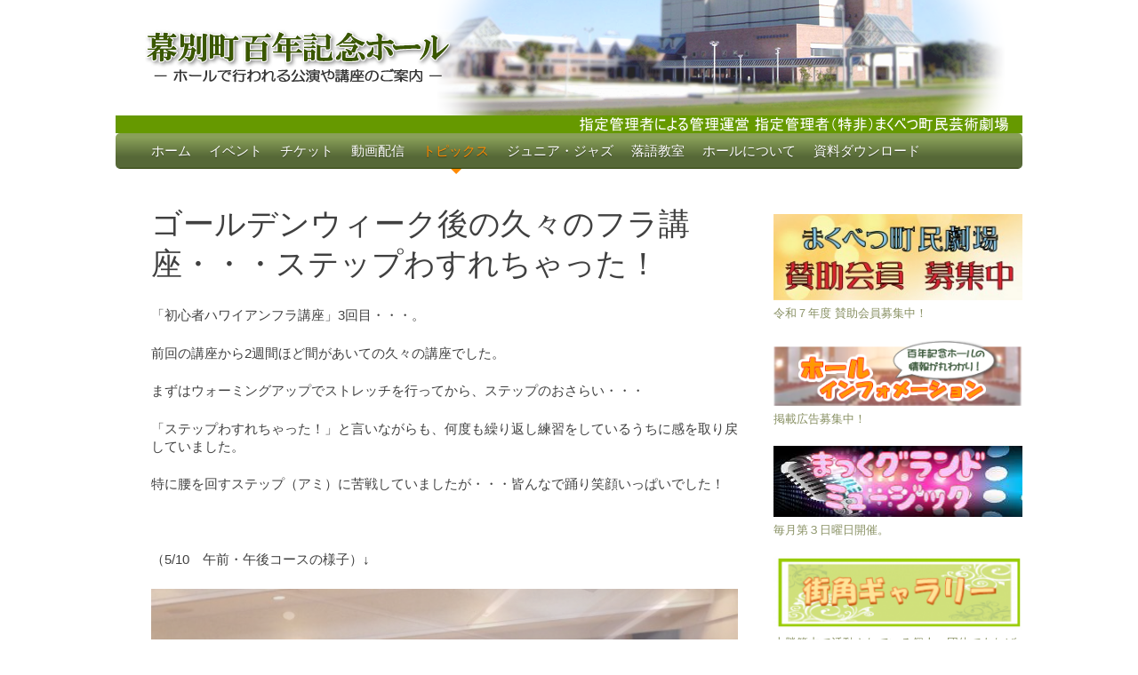

--- FILE ---
content_type: text/html; charset=UTF-8
request_url: https://m100.jp/archives/28219
body_size: 228411
content:
<!DOCTYPE html>
<html dir="ltr" lang="ja" prefix="og: https://ogp.me/ns#">
<head>
<link rel="canonical" href="https://m100.jp/">
<!-- Global Site Tag (gtag.js) - Google Analytics -->
<script async src="https://www.googletagmanager.com/gtag/js?id=UA-129307893-1"></script>
<script>
  window.dataLayer = window.dataLayer || [];
  function gtag(){dataLayer.push(arguments);}
  gtag('js', new Date());
  gtag('config', 'UA-129307893-1');
</script>
<meta charset="UTF-8" />
<meta name="viewport" content="width=device-width, initial-scale=1" />

<link rel="profile" href="http://gmpg.org/xfn/11" />
<link rel="pingback" href="https://m100.jp/xmlrpc.php" />
<!--[if lt IE 9]>
<script src="https://m100.jp/wp-content/themes/expound/js/html5.js" type="text/javascript"></script>
<![endif]-->
	<script>
document.addEventListener( 'wpcf7mailsent', function( event ) {
    location = 'https://m100.jp/?post_type=event&p=20426&preview=true';
}, false );
</script>
	<script src="https://ajax.googleapis.com/ajax/libs/jquery/3.3.1/jquery.min.js"></script>
	<style>img:is([sizes="auto" i], [sizes^="auto," i]) { contain-intrinsic-size: 3000px 1500px }</style>
	
		<!-- All in One SEO 4.9.3 - aioseo.com -->
		<title>ゴールデンウィーク後の久々のフラ講座・・・ステップわすれちゃった！ | 幕別町百年記念ホール</title>
	<meta name="description" content="「初心者ハワイアンフラ講座」3回目・・・。 前回の講座から2週間ほど間があいての久々の講座でした。 まずはウォ" />
	<meta name="robots" content="max-snippet:-1, max-image-preview:large, max-video-preview:-1" />
	<meta name="author" content="管理者"/>
	<link rel="canonical" href="https://m100.jp/archives/28219" />
	<meta name="generator" content="All in One SEO (AIOSEO) 4.9.3" />
		<meta property="og:locale" content="ja_JP" />
		<meta property="og:site_name" content="幕別町百年記念ホール | ホールで行われる公演や講座のご案内" />
		<meta property="og:type" content="article" />
		<meta property="og:title" content="ゴールデンウィーク後の久々のフラ講座・・・ステップわすれちゃった！ | 幕別町百年記念ホール" />
		<meta property="og:description" content="「初心者ハワイアンフラ講座」3回目・・・。 前回の講座から2週間ほど間があいての久々の講座でした。 まずはウォ" />
		<meta property="og:url" content="https://m100.jp/archives/28219" />
		<meta property="article:published_time" content="2021-05-10T14:59:15+00:00" />
		<meta property="article:modified_time" content="2021-05-14T15:44:47+00:00" />
		<meta name="twitter:card" content="summary" />
		<meta name="twitter:title" content="ゴールデンウィーク後の久々のフラ講座・・・ステップわすれちゃった！ | 幕別町百年記念ホール" />
		<meta name="twitter:description" content="「初心者ハワイアンフラ講座」3回目・・・。 前回の講座から2週間ほど間があいての久々の講座でした。 まずはウォ" />
		<script type="application/ld+json" class="aioseo-schema">
			{"@context":"https:\/\/schema.org","@graph":[{"@type":"Article","@id":"https:\/\/m100.jp\/archives\/28219#article","name":"\u30b4\u30fc\u30eb\u30c7\u30f3\u30a6\u30a3\u30fc\u30af\u5f8c\u306e\u4e45\u3005\u306e\u30d5\u30e9\u8b1b\u5ea7\u30fb\u30fb\u30fb\u30b9\u30c6\u30c3\u30d7\u308f\u3059\u308c\u3061\u3083\u3063\u305f\uff01 | \u5e55\u5225\u753a\u767e\u5e74\u8a18\u5ff5\u30db\u30fc\u30eb","headline":"\u30b4\u30fc\u30eb\u30c7\u30f3\u30a6\u30a3\u30fc\u30af\u5f8c\u306e\u4e45\u3005\u306e\u30d5\u30e9\u8b1b\u5ea7\u30fb\u30fb\u30fb\u30b9\u30c6\u30c3\u30d7\u308f\u3059\u308c\u3061\u3083\u3063\u305f\uff01","author":{"@id":"https:\/\/m100.jp\/archives\/author\/makubetsutownhall#author"},"publisher":{"@id":"https:\/\/m100.jp\/#organization"},"image":{"@type":"ImageObject","url":"https:\/\/m100.jp\/wp-content\/uploads\/DSCN0350.jpg","width":1280,"height":960},"datePublished":"2021-05-10T23:59:15+09:00","dateModified":"2021-05-15T00:44:47+09:00","inLanguage":"ja","mainEntityOfPage":{"@id":"https:\/\/m100.jp\/archives\/28219#webpage"},"isPartOf":{"@id":"https:\/\/m100.jp\/archives\/28219#webpage"},"articleSection":"\u767e\u5e74\u8a18\u5ff5\u30db\u30fc\u30eb\u306e\u50ac\u3057"},{"@type":"BreadcrumbList","@id":"https:\/\/m100.jp\/archives\/28219#breadcrumblist","itemListElement":[{"@type":"ListItem","@id":"https:\/\/m100.jp#listItem","position":1,"name":"Home","item":"https:\/\/m100.jp","nextItem":{"@type":"ListItem","@id":"https:\/\/m100.jp\/archives\/category\/blog#listItem","name":"\u767e\u5e74\u8a18\u5ff5\u30db\u30fc\u30eb\u306e\u50ac\u3057"}},{"@type":"ListItem","@id":"https:\/\/m100.jp\/archives\/category\/blog#listItem","position":2,"name":"\u767e\u5e74\u8a18\u5ff5\u30db\u30fc\u30eb\u306e\u50ac\u3057","item":"https:\/\/m100.jp\/archives\/category\/blog","nextItem":{"@type":"ListItem","@id":"https:\/\/m100.jp\/archives\/28219#listItem","name":"\u30b4\u30fc\u30eb\u30c7\u30f3\u30a6\u30a3\u30fc\u30af\u5f8c\u306e\u4e45\u3005\u306e\u30d5\u30e9\u8b1b\u5ea7\u30fb\u30fb\u30fb\u30b9\u30c6\u30c3\u30d7\u308f\u3059\u308c\u3061\u3083\u3063\u305f\uff01"},"previousItem":{"@type":"ListItem","@id":"https:\/\/m100.jp#listItem","name":"Home"}},{"@type":"ListItem","@id":"https:\/\/m100.jp\/archives\/28219#listItem","position":3,"name":"\u30b4\u30fc\u30eb\u30c7\u30f3\u30a6\u30a3\u30fc\u30af\u5f8c\u306e\u4e45\u3005\u306e\u30d5\u30e9\u8b1b\u5ea7\u30fb\u30fb\u30fb\u30b9\u30c6\u30c3\u30d7\u308f\u3059\u308c\u3061\u3083\u3063\u305f\uff01","previousItem":{"@type":"ListItem","@id":"https:\/\/m100.jp\/archives\/category\/blog#listItem","name":"\u767e\u5e74\u8a18\u5ff5\u30db\u30fc\u30eb\u306e\u50ac\u3057"}}]},{"@type":"Organization","@id":"https:\/\/m100.jp\/#organization","name":"\u5e55\u5225\u753a\u767e\u5e74\u8a18\u5ff5\u30db\u30fc\u30eb","description":"\u30db\u30fc\u30eb\u3067\u884c\u308f\u308c\u308b\u516c\u6f14\u3084\u8b1b\u5ea7\u306e\u3054\u6848\u5185","url":"https:\/\/m100.jp\/"},{"@type":"Person","@id":"https:\/\/m100.jp\/archives\/author\/makubetsutownhall#author","url":"https:\/\/m100.jp\/archives\/author\/makubetsutownhall","name":"\u7ba1\u7406\u8005"},{"@type":"WebPage","@id":"https:\/\/m100.jp\/archives\/28219#webpage","url":"https:\/\/m100.jp\/archives\/28219","name":"\u30b4\u30fc\u30eb\u30c7\u30f3\u30a6\u30a3\u30fc\u30af\u5f8c\u306e\u4e45\u3005\u306e\u30d5\u30e9\u8b1b\u5ea7\u30fb\u30fb\u30fb\u30b9\u30c6\u30c3\u30d7\u308f\u3059\u308c\u3061\u3083\u3063\u305f\uff01 | \u5e55\u5225\u753a\u767e\u5e74\u8a18\u5ff5\u30db\u30fc\u30eb","description":"\u300c\u521d\u5fc3\u8005\u30cf\u30ef\u30a4\u30a2\u30f3\u30d5\u30e9\u8b1b\u5ea7\u300d3\u56de\u76ee\u30fb\u30fb\u30fb\u3002 \u524d\u56de\u306e\u8b1b\u5ea7\u304b\u30892\u9031\u9593\u307b\u3069\u9593\u304c\u3042\u3044\u3066\u306e\u4e45\u3005\u306e\u8b1b\u5ea7\u3067\u3057\u305f\u3002 \u307e\u305a\u306f\u30a6\u30a9","inLanguage":"ja","isPartOf":{"@id":"https:\/\/m100.jp\/#website"},"breadcrumb":{"@id":"https:\/\/m100.jp\/archives\/28219#breadcrumblist"},"author":{"@id":"https:\/\/m100.jp\/archives\/author\/makubetsutownhall#author"},"creator":{"@id":"https:\/\/m100.jp\/archives\/author\/makubetsutownhall#author"},"image":{"@type":"ImageObject","url":"https:\/\/m100.jp\/wp-content\/uploads\/DSCN0350.jpg","@id":"https:\/\/m100.jp\/archives\/28219\/#mainImage","width":1280,"height":960},"primaryImageOfPage":{"@id":"https:\/\/m100.jp\/archives\/28219#mainImage"},"datePublished":"2021-05-10T23:59:15+09:00","dateModified":"2021-05-15T00:44:47+09:00"},{"@type":"WebSite","@id":"https:\/\/m100.jp\/#website","url":"https:\/\/m100.jp\/","name":"\u5e55\u5225\u753a\u767e\u5e74\u8a18\u5ff5\u30db\u30fc\u30eb","description":"\u30db\u30fc\u30eb\u3067\u884c\u308f\u308c\u308b\u516c\u6f14\u3084\u8b1b\u5ea7\u306e\u3054\u6848\u5185","inLanguage":"ja","publisher":{"@id":"https:\/\/m100.jp\/#organization"}}]}
		</script>
		<!-- All in One SEO -->

<link rel='dns-prefetch' href='//yubinbango.github.io' />
<link rel='dns-prefetch' href='//challenges.cloudflare.com' />
<link rel='dns-prefetch' href='//stats.wp.com' />
<link rel='dns-prefetch' href='//v0.wordpress.com' />
<link rel="alternate" type="application/rss+xml" title="幕別町百年記念ホール &raquo; フィード" href="https://m100.jp/feed" />
<link rel="alternate" type="application/rss+xml" title="幕別町百年記念ホール &raquo; コメントフィード" href="https://m100.jp/comments/feed" />
<script type="text/javascript">
/* <![CDATA[ */
window._wpemojiSettings = {"baseUrl":"https:\/\/s.w.org\/images\/core\/emoji\/16.0.1\/72x72\/","ext":".png","svgUrl":"https:\/\/s.w.org\/images\/core\/emoji\/16.0.1\/svg\/","svgExt":".svg","source":{"concatemoji":"https:\/\/m100.jp\/wp-includes\/js\/wp-emoji-release.min.js?ver=6.8.3"}};
/*! This file is auto-generated */
!function(s,n){var o,i,e;function c(e){try{var t={supportTests:e,timestamp:(new Date).valueOf()};sessionStorage.setItem(o,JSON.stringify(t))}catch(e){}}function p(e,t,n){e.clearRect(0,0,e.canvas.width,e.canvas.height),e.fillText(t,0,0);var t=new Uint32Array(e.getImageData(0,0,e.canvas.width,e.canvas.height).data),a=(e.clearRect(0,0,e.canvas.width,e.canvas.height),e.fillText(n,0,0),new Uint32Array(e.getImageData(0,0,e.canvas.width,e.canvas.height).data));return t.every(function(e,t){return e===a[t]})}function u(e,t){e.clearRect(0,0,e.canvas.width,e.canvas.height),e.fillText(t,0,0);for(var n=e.getImageData(16,16,1,1),a=0;a<n.data.length;a++)if(0!==n.data[a])return!1;return!0}function f(e,t,n,a){switch(t){case"flag":return n(e,"\ud83c\udff3\ufe0f\u200d\u26a7\ufe0f","\ud83c\udff3\ufe0f\u200b\u26a7\ufe0f")?!1:!n(e,"\ud83c\udde8\ud83c\uddf6","\ud83c\udde8\u200b\ud83c\uddf6")&&!n(e,"\ud83c\udff4\udb40\udc67\udb40\udc62\udb40\udc65\udb40\udc6e\udb40\udc67\udb40\udc7f","\ud83c\udff4\u200b\udb40\udc67\u200b\udb40\udc62\u200b\udb40\udc65\u200b\udb40\udc6e\u200b\udb40\udc67\u200b\udb40\udc7f");case"emoji":return!a(e,"\ud83e\udedf")}return!1}function g(e,t,n,a){var r="undefined"!=typeof WorkerGlobalScope&&self instanceof WorkerGlobalScope?new OffscreenCanvas(300,150):s.createElement("canvas"),o=r.getContext("2d",{willReadFrequently:!0}),i=(o.textBaseline="top",o.font="600 32px Arial",{});return e.forEach(function(e){i[e]=t(o,e,n,a)}),i}function t(e){var t=s.createElement("script");t.src=e,t.defer=!0,s.head.appendChild(t)}"undefined"!=typeof Promise&&(o="wpEmojiSettingsSupports",i=["flag","emoji"],n.supports={everything:!0,everythingExceptFlag:!0},e=new Promise(function(e){s.addEventListener("DOMContentLoaded",e,{once:!0})}),new Promise(function(t){var n=function(){try{var e=JSON.parse(sessionStorage.getItem(o));if("object"==typeof e&&"number"==typeof e.timestamp&&(new Date).valueOf()<e.timestamp+604800&&"object"==typeof e.supportTests)return e.supportTests}catch(e){}return null}();if(!n){if("undefined"!=typeof Worker&&"undefined"!=typeof OffscreenCanvas&&"undefined"!=typeof URL&&URL.createObjectURL&&"undefined"!=typeof Blob)try{var e="postMessage("+g.toString()+"("+[JSON.stringify(i),f.toString(),p.toString(),u.toString()].join(",")+"));",a=new Blob([e],{type:"text/javascript"}),r=new Worker(URL.createObjectURL(a),{name:"wpTestEmojiSupports"});return void(r.onmessage=function(e){c(n=e.data),r.terminate(),t(n)})}catch(e){}c(n=g(i,f,p,u))}t(n)}).then(function(e){for(var t in e)n.supports[t]=e[t],n.supports.everything=n.supports.everything&&n.supports[t],"flag"!==t&&(n.supports.everythingExceptFlag=n.supports.everythingExceptFlag&&n.supports[t]);n.supports.everythingExceptFlag=n.supports.everythingExceptFlag&&!n.supports.flag,n.DOMReady=!1,n.readyCallback=function(){n.DOMReady=!0}}).then(function(){return e}).then(function(){var e;n.supports.everything||(n.readyCallback(),(e=n.source||{}).concatemoji?t(e.concatemoji):e.wpemoji&&e.twemoji&&(t(e.twemoji),t(e.wpemoji)))}))}((window,document),window._wpemojiSettings);
/* ]]> */
</script>
<link rel='stylesheet' id='sbi_styles-css' href='https://m100.jp/wp-content/plugins/instagram-feed/css/sbi-styles.min.css?ver=6.10.0' type='text/css' media='all' />
<style id='wp-emoji-styles-inline-css' type='text/css'>

	img.wp-smiley, img.emoji {
		display: inline !important;
		border: none !important;
		box-shadow: none !important;
		height: 1em !important;
		width: 1em !important;
		margin: 0 0.07em !important;
		vertical-align: -0.1em !important;
		background: none !important;
		padding: 0 !important;
	}
</style>
<link rel='stylesheet' id='wp-block-library-css' href='https://m100.jp/wp-includes/css/dist/block-library/style.min.css?ver=6.8.3' type='text/css' media='all' />
<style id='classic-theme-styles-inline-css' type='text/css'>
/*! This file is auto-generated */
.wp-block-button__link{color:#fff;background-color:#32373c;border-radius:9999px;box-shadow:none;text-decoration:none;padding:calc(.667em + 2px) calc(1.333em + 2px);font-size:1.125em}.wp-block-file__button{background:#32373c;color:#fff;text-decoration:none}
</style>
<link rel='stylesheet' id='aioseo/css/src/vue/standalone/blocks/table-of-contents/global.scss-css' href='https://m100.jp/wp-content/plugins/all-in-one-seo-pack/dist/Lite/assets/css/table-of-contents/global.e90f6d47.css?ver=4.9.3' type='text/css' media='all' />
<link rel='stylesheet' id='mediaelement-css' href='https://m100.jp/wp-includes/js/mediaelement/mediaelementplayer-legacy.min.css?ver=4.2.17' type='text/css' media='all' />
<link rel='stylesheet' id='wp-mediaelement-css' href='https://m100.jp/wp-includes/js/mediaelement/wp-mediaelement.min.css?ver=6.8.3' type='text/css' media='all' />
<style id='jetpack-sharing-buttons-style-inline-css' type='text/css'>
.jetpack-sharing-buttons__services-list{display:flex;flex-direction:row;flex-wrap:wrap;gap:0;list-style-type:none;margin:5px;padding:0}.jetpack-sharing-buttons__services-list.has-small-icon-size{font-size:12px}.jetpack-sharing-buttons__services-list.has-normal-icon-size{font-size:16px}.jetpack-sharing-buttons__services-list.has-large-icon-size{font-size:24px}.jetpack-sharing-buttons__services-list.has-huge-icon-size{font-size:36px}@media print{.jetpack-sharing-buttons__services-list{display:none!important}}.editor-styles-wrapper .wp-block-jetpack-sharing-buttons{gap:0;padding-inline-start:0}ul.jetpack-sharing-buttons__services-list.has-background{padding:1.25em 2.375em}
</style>
<style id='global-styles-inline-css' type='text/css'>
:root{--wp--preset--aspect-ratio--square: 1;--wp--preset--aspect-ratio--4-3: 4/3;--wp--preset--aspect-ratio--3-4: 3/4;--wp--preset--aspect-ratio--3-2: 3/2;--wp--preset--aspect-ratio--2-3: 2/3;--wp--preset--aspect-ratio--16-9: 16/9;--wp--preset--aspect-ratio--9-16: 9/16;--wp--preset--color--black: #000000;--wp--preset--color--cyan-bluish-gray: #abb8c3;--wp--preset--color--white: #ffffff;--wp--preset--color--pale-pink: #f78da7;--wp--preset--color--vivid-red: #cf2e2e;--wp--preset--color--luminous-vivid-orange: #ff6900;--wp--preset--color--luminous-vivid-amber: #fcb900;--wp--preset--color--light-green-cyan: #7bdcb5;--wp--preset--color--vivid-green-cyan: #00d084;--wp--preset--color--pale-cyan-blue: #8ed1fc;--wp--preset--color--vivid-cyan-blue: #0693e3;--wp--preset--color--vivid-purple: #9b51e0;--wp--preset--gradient--vivid-cyan-blue-to-vivid-purple: linear-gradient(135deg,rgba(6,147,227,1) 0%,rgb(155,81,224) 100%);--wp--preset--gradient--light-green-cyan-to-vivid-green-cyan: linear-gradient(135deg,rgb(122,220,180) 0%,rgb(0,208,130) 100%);--wp--preset--gradient--luminous-vivid-amber-to-luminous-vivid-orange: linear-gradient(135deg,rgba(252,185,0,1) 0%,rgba(255,105,0,1) 100%);--wp--preset--gradient--luminous-vivid-orange-to-vivid-red: linear-gradient(135deg,rgba(255,105,0,1) 0%,rgb(207,46,46) 100%);--wp--preset--gradient--very-light-gray-to-cyan-bluish-gray: linear-gradient(135deg,rgb(238,238,238) 0%,rgb(169,184,195) 100%);--wp--preset--gradient--cool-to-warm-spectrum: linear-gradient(135deg,rgb(74,234,220) 0%,rgb(151,120,209) 20%,rgb(207,42,186) 40%,rgb(238,44,130) 60%,rgb(251,105,98) 80%,rgb(254,248,76) 100%);--wp--preset--gradient--blush-light-purple: linear-gradient(135deg,rgb(255,206,236) 0%,rgb(152,150,240) 100%);--wp--preset--gradient--blush-bordeaux: linear-gradient(135deg,rgb(254,205,165) 0%,rgb(254,45,45) 50%,rgb(107,0,62) 100%);--wp--preset--gradient--luminous-dusk: linear-gradient(135deg,rgb(255,203,112) 0%,rgb(199,81,192) 50%,rgb(65,88,208) 100%);--wp--preset--gradient--pale-ocean: linear-gradient(135deg,rgb(255,245,203) 0%,rgb(182,227,212) 50%,rgb(51,167,181) 100%);--wp--preset--gradient--electric-grass: linear-gradient(135deg,rgb(202,248,128) 0%,rgb(113,206,126) 100%);--wp--preset--gradient--midnight: linear-gradient(135deg,rgb(2,3,129) 0%,rgb(40,116,252) 100%);--wp--preset--font-size--small: 13px;--wp--preset--font-size--medium: 20px;--wp--preset--font-size--large: 36px;--wp--preset--font-size--x-large: 42px;--wp--preset--spacing--20: 0.44rem;--wp--preset--spacing--30: 0.67rem;--wp--preset--spacing--40: 1rem;--wp--preset--spacing--50: 1.5rem;--wp--preset--spacing--60: 2.25rem;--wp--preset--spacing--70: 3.38rem;--wp--preset--spacing--80: 5.06rem;--wp--preset--shadow--natural: 6px 6px 9px rgba(0, 0, 0, 0.2);--wp--preset--shadow--deep: 12px 12px 50px rgba(0, 0, 0, 0.4);--wp--preset--shadow--sharp: 6px 6px 0px rgba(0, 0, 0, 0.2);--wp--preset--shadow--outlined: 6px 6px 0px -3px rgba(255, 255, 255, 1), 6px 6px rgba(0, 0, 0, 1);--wp--preset--shadow--crisp: 6px 6px 0px rgba(0, 0, 0, 1);}:where(.is-layout-flex){gap: 0.5em;}:where(.is-layout-grid){gap: 0.5em;}body .is-layout-flex{display: flex;}.is-layout-flex{flex-wrap: wrap;align-items: center;}.is-layout-flex > :is(*, div){margin: 0;}body .is-layout-grid{display: grid;}.is-layout-grid > :is(*, div){margin: 0;}:where(.wp-block-columns.is-layout-flex){gap: 2em;}:where(.wp-block-columns.is-layout-grid){gap: 2em;}:where(.wp-block-post-template.is-layout-flex){gap: 1.25em;}:where(.wp-block-post-template.is-layout-grid){gap: 1.25em;}.has-black-color{color: var(--wp--preset--color--black) !important;}.has-cyan-bluish-gray-color{color: var(--wp--preset--color--cyan-bluish-gray) !important;}.has-white-color{color: var(--wp--preset--color--white) !important;}.has-pale-pink-color{color: var(--wp--preset--color--pale-pink) !important;}.has-vivid-red-color{color: var(--wp--preset--color--vivid-red) !important;}.has-luminous-vivid-orange-color{color: var(--wp--preset--color--luminous-vivid-orange) !important;}.has-luminous-vivid-amber-color{color: var(--wp--preset--color--luminous-vivid-amber) !important;}.has-light-green-cyan-color{color: var(--wp--preset--color--light-green-cyan) !important;}.has-vivid-green-cyan-color{color: var(--wp--preset--color--vivid-green-cyan) !important;}.has-pale-cyan-blue-color{color: var(--wp--preset--color--pale-cyan-blue) !important;}.has-vivid-cyan-blue-color{color: var(--wp--preset--color--vivid-cyan-blue) !important;}.has-vivid-purple-color{color: var(--wp--preset--color--vivid-purple) !important;}.has-black-background-color{background-color: var(--wp--preset--color--black) !important;}.has-cyan-bluish-gray-background-color{background-color: var(--wp--preset--color--cyan-bluish-gray) !important;}.has-white-background-color{background-color: var(--wp--preset--color--white) !important;}.has-pale-pink-background-color{background-color: var(--wp--preset--color--pale-pink) !important;}.has-vivid-red-background-color{background-color: var(--wp--preset--color--vivid-red) !important;}.has-luminous-vivid-orange-background-color{background-color: var(--wp--preset--color--luminous-vivid-orange) !important;}.has-luminous-vivid-amber-background-color{background-color: var(--wp--preset--color--luminous-vivid-amber) !important;}.has-light-green-cyan-background-color{background-color: var(--wp--preset--color--light-green-cyan) !important;}.has-vivid-green-cyan-background-color{background-color: var(--wp--preset--color--vivid-green-cyan) !important;}.has-pale-cyan-blue-background-color{background-color: var(--wp--preset--color--pale-cyan-blue) !important;}.has-vivid-cyan-blue-background-color{background-color: var(--wp--preset--color--vivid-cyan-blue) !important;}.has-vivid-purple-background-color{background-color: var(--wp--preset--color--vivid-purple) !important;}.has-black-border-color{border-color: var(--wp--preset--color--black) !important;}.has-cyan-bluish-gray-border-color{border-color: var(--wp--preset--color--cyan-bluish-gray) !important;}.has-white-border-color{border-color: var(--wp--preset--color--white) !important;}.has-pale-pink-border-color{border-color: var(--wp--preset--color--pale-pink) !important;}.has-vivid-red-border-color{border-color: var(--wp--preset--color--vivid-red) !important;}.has-luminous-vivid-orange-border-color{border-color: var(--wp--preset--color--luminous-vivid-orange) !important;}.has-luminous-vivid-amber-border-color{border-color: var(--wp--preset--color--luminous-vivid-amber) !important;}.has-light-green-cyan-border-color{border-color: var(--wp--preset--color--light-green-cyan) !important;}.has-vivid-green-cyan-border-color{border-color: var(--wp--preset--color--vivid-green-cyan) !important;}.has-pale-cyan-blue-border-color{border-color: var(--wp--preset--color--pale-cyan-blue) !important;}.has-vivid-cyan-blue-border-color{border-color: var(--wp--preset--color--vivid-cyan-blue) !important;}.has-vivid-purple-border-color{border-color: var(--wp--preset--color--vivid-purple) !important;}.has-vivid-cyan-blue-to-vivid-purple-gradient-background{background: var(--wp--preset--gradient--vivid-cyan-blue-to-vivid-purple) !important;}.has-light-green-cyan-to-vivid-green-cyan-gradient-background{background: var(--wp--preset--gradient--light-green-cyan-to-vivid-green-cyan) !important;}.has-luminous-vivid-amber-to-luminous-vivid-orange-gradient-background{background: var(--wp--preset--gradient--luminous-vivid-amber-to-luminous-vivid-orange) !important;}.has-luminous-vivid-orange-to-vivid-red-gradient-background{background: var(--wp--preset--gradient--luminous-vivid-orange-to-vivid-red) !important;}.has-very-light-gray-to-cyan-bluish-gray-gradient-background{background: var(--wp--preset--gradient--very-light-gray-to-cyan-bluish-gray) !important;}.has-cool-to-warm-spectrum-gradient-background{background: var(--wp--preset--gradient--cool-to-warm-spectrum) !important;}.has-blush-light-purple-gradient-background{background: var(--wp--preset--gradient--blush-light-purple) !important;}.has-blush-bordeaux-gradient-background{background: var(--wp--preset--gradient--blush-bordeaux) !important;}.has-luminous-dusk-gradient-background{background: var(--wp--preset--gradient--luminous-dusk) !important;}.has-pale-ocean-gradient-background{background: var(--wp--preset--gradient--pale-ocean) !important;}.has-electric-grass-gradient-background{background: var(--wp--preset--gradient--electric-grass) !important;}.has-midnight-gradient-background{background: var(--wp--preset--gradient--midnight) !important;}.has-small-font-size{font-size: var(--wp--preset--font-size--small) !important;}.has-medium-font-size{font-size: var(--wp--preset--font-size--medium) !important;}.has-large-font-size{font-size: var(--wp--preset--font-size--large) !important;}.has-x-large-font-size{font-size: var(--wp--preset--font-size--x-large) !important;}
:where(.wp-block-post-template.is-layout-flex){gap: 1.25em;}:where(.wp-block-post-template.is-layout-grid){gap: 1.25em;}
:where(.wp-block-columns.is-layout-flex){gap: 2em;}:where(.wp-block-columns.is-layout-grid){gap: 2em;}
:root :where(.wp-block-pullquote){font-size: 1.5em;line-height: 1.6;}
</style>
<link rel='stylesheet' id='contact-form-7-css' href='https://m100.jp/wp-content/plugins/contact-form-7/includes/css/styles.css?ver=6.1.4' type='text/css' media='all' />
<link rel='stylesheet' id='expound-style-css' href='https://m100.jp/wp-content/themes/m100custom/style.css?ver=20140129' type='text/css' media='all' />
<link rel='stylesheet' id='m100-style-css' href='https://m100.jp/wp-content/themes/m100custom/style.css' type='text/css' media='all' />
<link rel='stylesheet' id='wp-pagenavi-css' href='https://m100.jp/wp-content/plugins/wp-pagenavi/pagenavi-css.css?ver=2.70' type='text/css' media='all' />
<link rel='stylesheet' id='cf7cf-style-css' href='https://m100.jp/wp-content/plugins/cf7-conditional-fields/style.css?ver=2.6.7' type='text/css' media='all' />
<link rel='stylesheet' id='metaslider-flex-slider-css' href='https://m100.jp/wp-content/plugins/ml-slider/assets/sliders/flexslider/flexslider.css?ver=3.104.0' type='text/css' media='all' property='stylesheet' />
<link rel='stylesheet' id='metaslider-public-css' href='https://m100.jp/wp-content/plugins/ml-slider/assets/metaslider/public.css?ver=3.104.0' type='text/css' media='all' property='stylesheet' />
<style id='metaslider-public-inline-css' type='text/css'>
@media only screen and (max-width: 767px) { .hide-arrows-smartphone .flex-direction-nav, .hide-navigation-smartphone .flex-control-paging, .hide-navigation-smartphone .flex-control-nav, .hide-navigation-smartphone .filmstrip, .hide-slideshow-smartphone, .metaslider-hidden-content.hide-smartphone{ display: none!important; }}@media only screen and (min-width : 768px) and (max-width: 1023px) { .hide-arrows-tablet .flex-direction-nav, .hide-navigation-tablet .flex-control-paging, .hide-navigation-tablet .flex-control-nav, .hide-navigation-tablet .filmstrip, .hide-slideshow-tablet, .metaslider-hidden-content.hide-tablet{ display: none!important; }}@media only screen and (min-width : 1024px) and (max-width: 1439px) { .hide-arrows-laptop .flex-direction-nav, .hide-navigation-laptop .flex-control-paging, .hide-navigation-laptop .flex-control-nav, .hide-navigation-laptop .filmstrip, .hide-slideshow-laptop, .metaslider-hidden-content.hide-laptop{ display: none!important; }}@media only screen and (min-width : 1440px) { .hide-arrows-desktop .flex-direction-nav, .hide-navigation-desktop .flex-control-paging, .hide-navigation-desktop .flex-control-nav, .hide-navigation-desktop .filmstrip, .hide-slideshow-desktop, .metaslider-hidden-content.hide-desktop{ display: none!important; }}
@media only screen and (max-width: 767px) { .hide-arrows-smartphone .flex-direction-nav, .hide-navigation-smartphone .flex-control-paging, .hide-navigation-smartphone .flex-control-nav, .hide-navigation-smartphone .filmstrip, .hide-slideshow-smartphone, .metaslider-hidden-content.hide-smartphone{ display: none!important; }}@media only screen and (min-width : 768px) and (max-width: 1023px) { .hide-arrows-tablet .flex-direction-nav, .hide-navigation-tablet .flex-control-paging, .hide-navigation-tablet .flex-control-nav, .hide-navigation-tablet .filmstrip, .hide-slideshow-tablet, .metaslider-hidden-content.hide-tablet{ display: none!important; }}@media only screen and (min-width : 1024px) and (max-width: 1439px) { .hide-arrows-laptop .flex-direction-nav, .hide-navigation-laptop .flex-control-paging, .hide-navigation-laptop .flex-control-nav, .hide-navigation-laptop .filmstrip, .hide-slideshow-laptop, .metaslider-hidden-content.hide-laptop{ display: none!important; }}@media only screen and (min-width : 1440px) { .hide-arrows-desktop .flex-direction-nav, .hide-navigation-desktop .flex-control-paging, .hide-navigation-desktop .flex-control-nav, .hide-navigation-desktop .filmstrip, .hide-slideshow-desktop, .metaslider-hidden-content.hide-desktop{ display: none!important; }}
</style>
<link rel='stylesheet' id='sharedaddy-css' href='https://m100.jp/wp-content/plugins/jetpack/modules/sharedaddy/sharing.css?ver=15.4' type='text/css' media='all' />
<link rel='stylesheet' id='social-logos-css' href='https://m100.jp/wp-content/plugins/jetpack/_inc/social-logos/social-logos.min.css?ver=15.4' type='text/css' media='all' />
<script type="text/javascript" src="https://m100.jp/wp-includes/js/jquery/jquery.min.js?ver=3.7.1" id="jquery-core-js"></script>
<script type="text/javascript" src="https://m100.jp/wp-includes/js/jquery/jquery-migrate.min.js?ver=3.4.1" id="jquery-migrate-js"></script>
<script type="text/javascript" src="https://m100.jp/wp-content/plugins/ml-slider/assets/sliders/flexslider/jquery.flexslider.min.js?ver=3.104.0" id="metaslider-flex-slider-js"></script>
<script type="text/javascript" id="metaslider-flex-slider-js-after">
/* <![CDATA[ */
var metaslider_28208 = function($) {
            $('#metaslider_28208').flexslider({ 
                slideshowSpeed:5000,
                animation:"fade",
                controlNav:true,
                directionNav:true,
                pauseOnHover:true,
                direction:"horizontal",
                reverse:false,
                keyboard:1,
                touch:1,
                animationSpeed:2000,
                prevText:"&lt;",
                nextText:"&gt;",
                smoothHeight:false,
                fadeFirstSlide:false,
                slideshow:true,
                pausePlay:false,
                showPlayText:false,
                playText:false,
                pauseText:false,
                start: function(slider) {
                slider.find('.flex-prev').attr('aria-label', 'Previous');
                    slider.find('.flex-next').attr('aria-label', 'Next');
                
                // Function to disable focusable elements in aria-hidden slides
                function disableAriaHiddenFocusableElements() {
                    var slider_ = $('#metaslider_28208');
                    
                    // Disable focusable elements in slides with aria-hidden='true'
                    slider_.find('.slides li[aria-hidden="true"] a, .slides li[aria-hidden="true"] button, .slides li[aria-hidden="true"] input, .slides li[aria-hidden="true"] select, .slides li[aria-hidden="true"] textarea, .slides li[aria-hidden="true"] [tabindex]:not([tabindex="-1"])').attr('tabindex', '-1');
                    
                    // Disable focusable elements in cloned slides (these should never be focusable)
                    slider_.find('.slides li.clone a, .slides li.clone button, .slides li.clone input, .slides li.clone select, .slides li.clone textarea, .slides li.clone [tabindex]:not([tabindex="-1"])').attr('tabindex', '-1');
                }
                
                // Initial setup
                disableAriaHiddenFocusableElements();
                
                // Observer for aria-hidden and clone changes
                if (typeof MutationObserver !== 'undefined') {
                    var ariaObserver = new MutationObserver(function(mutations) {
                        var shouldUpdate = false;
                        mutations.forEach(function(mutation) {
                            if (mutation.type === 'attributes' && mutation.attributeName === 'aria-hidden') {
                                shouldUpdate = true;
                            }
                            if (mutation.type === 'childList') {
                                // Check if cloned slides were added/removed
                                for (var i = 0; i < mutation.addedNodes.length; i++) {
                                    if (mutation.addedNodes[i].nodeType === 1 && 
                                        (mutation.addedNodes[i].classList.contains('clone') || 
                                         mutation.addedNodes[i].querySelector && mutation.addedNodes[i].querySelector('.clone'))) {
                                        shouldUpdate = true;
                                        break;
                                    }
                                }
                            }
                        });
                        if (shouldUpdate) {
                            setTimeout(disableAriaHiddenFocusableElements, 10);
                        }
                    });
                    
                    var targetNode = $('#metaslider_28208')[0];
                    if (targetNode) {
                        ariaObserver.observe(targetNode, { 
                            attributes: true, 
                            attributeFilter: ['aria-hidden'],
                            childList: true,
                            subtree: true
                        });
                    }
                }
                
                },
                after: function(slider) {
                
                // Re-disable focusable elements after slide transitions
                var slider_ = $('#metaslider_28208');
                
                // Disable focusable elements in slides with aria-hidden='true'
                slider_.find('.slides li[aria-hidden="true"] a, .slides li[aria-hidden="true"] button, .slides li[aria-hidden="true"] input, .slides li[aria-hidden="true"] select, .slides li[aria-hidden="true"] textarea, .slides li[aria-hidden="true"] [tabindex]:not([tabindex="-1"])').attr('tabindex', '-1');
                
                // Disable focusable elements in cloned slides
                slider_.find('.slides li.clone a, .slides li.clone button, .slides li.clone input, .slides li.clone select, .slides li.clone textarea, .slides li.clone [tabindex]:not([tabindex="-1"])').attr('tabindex', '-1');
                
                }
            });
            $(document).trigger('metaslider/initialized', '#metaslider_28208');
        };
 jQuery(document).ready(function($) {
 $('.metaslider').attr('tabindex', '0');
 $(document).on('keyup.slider', function(e) {
  });
 });
        var timer_metaslider_28208 = function() {
            var slider = !window.jQuery ? window.setTimeout(timer_metaslider_28208, 100) : !jQuery.isReady ? window.setTimeout(timer_metaslider_28208, 1) : metaslider_28208(window.jQuery);
        };
        timer_metaslider_28208();
var metaslider_28282 = function($) {
            $('#metaslider_28282').flexslider({ 
                slideshowSpeed:5000,
                animation:"fade",
                controlNav:true,
                directionNav:true,
                pauseOnHover:true,
                direction:"horizontal",
                reverse:false,
                keyboard:1,
                touch:1,
                animationSpeed:2000,
                prevText:"&lt;",
                nextText:"&gt;",
                smoothHeight:false,
                fadeFirstSlide:false,
                slideshow:true,
                pausePlay:false,
                showPlayText:false,
                playText:false,
                pauseText:false,
                start: function(slider) {
                slider.find('.flex-prev').attr('aria-label', 'Previous');
                    slider.find('.flex-next').attr('aria-label', 'Next');
                slider.find('.flex-prev').attr('aria-label', 'Previous');
                    slider.find('.flex-next').attr('aria-label', 'Next');
                
                // Function to disable focusable elements in aria-hidden slides
                function disableAriaHiddenFocusableElements() {
                    var slider_ = $('#metaslider_28282');
                    
                    // Disable focusable elements in slides with aria-hidden='true'
                    slider_.find('.slides li[aria-hidden="true"] a, .slides li[aria-hidden="true"] button, .slides li[aria-hidden="true"] input, .slides li[aria-hidden="true"] select, .slides li[aria-hidden="true"] textarea, .slides li[aria-hidden="true"] [tabindex]:not([tabindex="-1"])').attr('tabindex', '-1');
                    
                    // Disable focusable elements in cloned slides (these should never be focusable)
                    slider_.find('.slides li.clone a, .slides li.clone button, .slides li.clone input, .slides li.clone select, .slides li.clone textarea, .slides li.clone [tabindex]:not([tabindex="-1"])').attr('tabindex', '-1');
                }
                
                // Initial setup
                disableAriaHiddenFocusableElements();
                
                // Observer for aria-hidden and clone changes
                if (typeof MutationObserver !== 'undefined') {
                    var ariaObserver = new MutationObserver(function(mutations) {
                        var shouldUpdate = false;
                        mutations.forEach(function(mutation) {
                            if (mutation.type === 'attributes' && mutation.attributeName === 'aria-hidden') {
                                shouldUpdate = true;
                            }
                            if (mutation.type === 'childList') {
                                // Check if cloned slides were added/removed
                                for (var i = 0; i < mutation.addedNodes.length; i++) {
                                    if (mutation.addedNodes[i].nodeType === 1 && 
                                        (mutation.addedNodes[i].classList.contains('clone') || 
                                         mutation.addedNodes[i].querySelector && mutation.addedNodes[i].querySelector('.clone'))) {
                                        shouldUpdate = true;
                                        break;
                                    }
                                }
                            }
                        });
                        if (shouldUpdate) {
                            setTimeout(disableAriaHiddenFocusableElements, 10);
                        }
                    });
                    
                    var targetNode = $('#metaslider_28282')[0];
                    if (targetNode) {
                        ariaObserver.observe(targetNode, { 
                            attributes: true, 
                            attributeFilter: ['aria-hidden'],
                            childList: true,
                            subtree: true
                        });
                    }
                }
                
                
                // Function to disable focusable elements in aria-hidden slides
                function disableAriaHiddenFocusableElements() {
                    var slider_ = $('#metaslider_28282');
                    
                    // Disable focusable elements in slides with aria-hidden='true'
                    slider_.find('.slides li[aria-hidden="true"] a, .slides li[aria-hidden="true"] button, .slides li[aria-hidden="true"] input, .slides li[aria-hidden="true"] select, .slides li[aria-hidden="true"] textarea, .slides li[aria-hidden="true"] [tabindex]:not([tabindex="-1"])').attr('tabindex', '-1');
                    
                    // Disable focusable elements in cloned slides (these should never be focusable)
                    slider_.find('.slides li.clone a, .slides li.clone button, .slides li.clone input, .slides li.clone select, .slides li.clone textarea, .slides li.clone [tabindex]:not([tabindex="-1"])').attr('tabindex', '-1');
                }
                
                // Initial setup
                disableAriaHiddenFocusableElements();
                
                // Observer for aria-hidden and clone changes
                if (typeof MutationObserver !== 'undefined') {
                    var ariaObserver = new MutationObserver(function(mutations) {
                        var shouldUpdate = false;
                        mutations.forEach(function(mutation) {
                            if (mutation.type === 'attributes' && mutation.attributeName === 'aria-hidden') {
                                shouldUpdate = true;
                            }
                            if (mutation.type === 'childList') {
                                // Check if cloned slides were added/removed
                                for (var i = 0; i < mutation.addedNodes.length; i++) {
                                    if (mutation.addedNodes[i].nodeType === 1 && 
                                        (mutation.addedNodes[i].classList.contains('clone') || 
                                         mutation.addedNodes[i].querySelector && mutation.addedNodes[i].querySelector('.clone'))) {
                                        shouldUpdate = true;
                                        break;
                                    }
                                }
                            }
                        });
                        if (shouldUpdate) {
                            setTimeout(disableAriaHiddenFocusableElements, 10);
                        }
                    });
                    
                    var targetNode = $('#metaslider_28282')[0];
                    if (targetNode) {
                        ariaObserver.observe(targetNode, { 
                            attributes: true, 
                            attributeFilter: ['aria-hidden'],
                            childList: true,
                            subtree: true
                        });
                    }
                }
                
                },
                after: function(slider) {
                
                // Re-disable focusable elements after slide transitions
                var slider_ = $('#metaslider_28282');
                
                // Disable focusable elements in slides with aria-hidden='true'
                slider_.find('.slides li[aria-hidden="true"] a, .slides li[aria-hidden="true"] button, .slides li[aria-hidden="true"] input, .slides li[aria-hidden="true"] select, .slides li[aria-hidden="true"] textarea, .slides li[aria-hidden="true"] [tabindex]:not([tabindex="-1"])').attr('tabindex', '-1');
                
                // Disable focusable elements in cloned slides
                slider_.find('.slides li.clone a, .slides li.clone button, .slides li.clone input, .slides li.clone select, .slides li.clone textarea, .slides li.clone [tabindex]:not([tabindex="-1"])').attr('tabindex', '-1');
                
                
                // Re-disable focusable elements after slide transitions
                var slider_ = $('#metaslider_28282');
                
                // Disable focusable elements in slides with aria-hidden='true'
                slider_.find('.slides li[aria-hidden="true"] a, .slides li[aria-hidden="true"] button, .slides li[aria-hidden="true"] input, .slides li[aria-hidden="true"] select, .slides li[aria-hidden="true"] textarea, .slides li[aria-hidden="true"] [tabindex]:not([tabindex="-1"])').attr('tabindex', '-1');
                
                // Disable focusable elements in cloned slides
                slider_.find('.slides li.clone a, .slides li.clone button, .slides li.clone input, .slides li.clone select, .slides li.clone textarea, .slides li.clone [tabindex]:not([tabindex="-1"])').attr('tabindex', '-1');
                
                }
            });
            $(document).trigger('metaslider/initialized', '#metaslider_28282');
        };
 jQuery(document).ready(function($) {
 $('.metaslider').attr('tabindex', '0');
 $(document).on('keyup.slider', function(e) {
  });
 });
        var timer_metaslider_28282 = function() {
            var slider = !window.jQuery ? window.setTimeout(timer_metaslider_28282, 100) : !jQuery.isReady ? window.setTimeout(timer_metaslider_28282, 1) : metaslider_28282(window.jQuery);
        };
        timer_metaslider_28282();
/* ]]> */
</script>
<script type="text/javascript" id="metaslider-script-js-extra">
/* <![CDATA[ */
var wpData = {"baseUrl":"https:\/\/m100.jp"};
var wpData = {"baseUrl":"https:\/\/m100.jp"};
/* ]]> */
</script>
<script type="text/javascript" src="https://m100.jp/wp-content/plugins/ml-slider/assets/metaslider/script.min.js?ver=3.104.0" id="metaslider-script-js"></script>
<link rel="https://api.w.org/" href="https://m100.jp/wp-json/" /><link rel="alternate" title="JSON" type="application/json" href="https://m100.jp/wp-json/wp/v2/posts/28219" /><link rel="EditURI" type="application/rsd+xml" title="RSD" href="https://m100.jp/xmlrpc.php?rsd" />
<meta name="generator" content="WordPress 6.8.3" />
<link rel='shortlink' href='https://wp.me/p8kZEz-7l9' />
<link rel="alternate" title="oEmbed (JSON)" type="application/json+oembed" href="https://m100.jp/wp-json/oembed/1.0/embed?url=https%3A%2F%2Fm100.jp%2Farchives%2F28219" />
<link rel="alternate" title="oEmbed (XML)" type="text/xml+oembed" href="https://m100.jp/wp-json/oembed/1.0/embed?url=https%3A%2F%2Fm100.jp%2Farchives%2F28219&#038;format=xml" />
	<style>img#wpstats{display:none}</style>
			<style type="text/css">
			.site-title,
        .site-description {
            position: absolute !important;
            clip: rect(1px 1px 1px 1px); /* IE6, IE7 */
            clip: rect(1px, 1px, 1px, 1px);
        }

        
	
			.site-header .site-branding {
			background-color: transparent;
			background-image: url('https://m100.jp/wp-content/uploads/2016/05/dab24847b1dc4b6041df6bb36a59e5e5-1.png');
			background-position: 50% 0;
			background-repeat: no-repeat;
			height: 20px;
		}
		</style>
	<style type="text/css" id="custom-background-css">
body.custom-background { background-color: #ffffff; }
</style>
			<style type="text/css" id="wp-custom-css">
			/*
カスタム CSS へようこそ!

CSS (カスケーディングスタイルシート)
は、ブラウザに対し Web
ページの表示方法を指定するためのコードです。このコメントを削除し、カスタマイズを始めることができます。

デフォルトでは、ここで指定したカスタムスタイルはテーマのスタイルシートが読み込まれた後に追加されます。つまり、デフォルトの
CSS
ルールを上書きできるということです。テーマのスタイルシートの内容をここにコピーする必要はありません。追加したい内容だけを書き込んでください。
*/
.grecaptcha-badge { visibility: hidden; }		</style>
		</head>

<body class="wp-singular post-template-default single single-post postid-28219 single-format-standard custom-background wp-theme-expound wp-child-theme-m100custom metaslider-plugin">
<div id="page" class="hfeed site">
	<div class="site-logo"><a href="https://m100.jp/" title="幕別町百年記念ホール"/><img src="https://m100.jp/wp-content/themes/m100custom/images/logo_min.png" /></a></div><!-- .site-logo -->	<header id="masthead" class="site-header" role="banner">
		<div class="site-branding">
			<div class="site-title-group">
				<h1 class="site-title"><a href="https://m100.jp/" title="幕別町百年記念ホール" rel="home">幕別町百年記念ホール</a></h1>
				<h2 class="site-description">ホールで行われる公演や講座のご案内</h2>
			</div>
		</div>

		<nav id="site-navigation" class="navigation-main" role="navigation">
			<h1 class="menu-toggle">Menu</h1>
			<a class="skip-link screen-reader-text" href="#content">Skip to content</a>

			<div class="menu-main-navi-container"><ul id="menu-main-navi" class="menu"><li id="menu-item-1003" class="menu-item menu-item-type-custom menu-item-object-custom menu-item-home menu-item-1003"><a href="https://m100.jp">ホーム</a></li>
<li id="menu-item-6" class="menu-item menu-item-type-custom menu-item-object-custom menu-item-has-children menu-item-6"><a href="http://m100.jp/?post_type=event">イベント</a>
<ul class="sub-menu">
	<li id="menu-item-23" class="menu-item menu-item-type-taxonomy menu-item-object-style menu-item-23"><a href="https://m100.jp/archives/style/stage">公演</a></li>
	<li id="menu-item-21" class="menu-item menu-item-type-taxonomy menu-item-object-style menu-item-21"><a href="https://m100.jp/archives/style/lecture">講座</a></li>
	<li id="menu-item-647" class="menu-item menu-item-type-taxonomy menu-item-object-style menu-item-647"><a href="https://m100.jp/archives/style/mac">まっくグランドミュージック</a></li>
	<li id="menu-item-22" class="menu-item menu-item-type-taxonomy menu-item-object-style menu-item-22"><a href="https://m100.jp/archives/style/etc">フリージャンル</a></li>
	<li id="menu-item-656" class="menu-item menu-item-type-taxonomy menu-item-object-style menu-item-656"><a href="https://m100.jp/archives/style/gallery">街かどギャラリー</a></li>
</ul>
</li>
<li id="menu-item-33747" class="menu-item menu-item-type-post_type menu-item-object-page menu-item-33747"><a href="https://m100.jp/%e3%83%81%e3%82%b1%e3%83%83%e3%83%88-for-line">チケット</a></li>
<li id="menu-item-33811" class="menu-item menu-item-type-post_type menu-item-object-page menu-item-33811"><a href="https://m100.jp/mac%ef%bc%88%e3%83%9e%e3%83%83%e3%82%af%ef%bc%89%e3%83%81%e3%83%a3%e3%83%b3%e3%83%8d%e3%83%ab">動画配信</a></li>
<li id="menu-item-429" class="menu-item menu-item-type-taxonomy menu-item-object-category current-post-ancestor current-menu-parent current-post-parent menu-item-has-children menu-item-429"><a href="https://m100.jp/archives/category/blog">トピックス</a>
<ul class="sub-menu">
	<li id="menu-item-47" class="menu-item menu-item-type-post_type menu-item-object-page menu-item-47"><a href="https://m100.jp/?page_id=41">まくべつ町民芸術劇場　賛助会員募集中</a></li>
	<li id="menu-item-36184" class="menu-item menu-item-type-taxonomy menu-item-object-category current-post-ancestor current-menu-parent current-post-parent menu-item-36184"><a href="https://m100.jp/archives/category/blog">百年記念ホールの催し</a></li>
	<li id="menu-item-36531" class="menu-item menu-item-type-taxonomy menu-item-object-category menu-item-36531"><a href="https://m100.jp/archives/category/epilogue">イベント後記</a></li>
</ul>
</li>
<li id="menu-item-7145" class="menu-item menu-item-type-post_type menu-item-object-page menu-item-has-children menu-item-7145"><a href="https://m100.jp/mjs">ジュニア・ジャズ</a>
<ul class="sub-menu">
	<li id="menu-item-7148" class="menu-item menu-item-type-post_type menu-item-object-page menu-item-7148"><a href="https://m100.jp/mjs">スクールについて</a></li>
	<li id="menu-item-7147" class="menu-item menu-item-type-post_type menu-item-object-page menu-item-7147"><a href="https://m100.jp/mjs/member">メンバー募集について</a></li>
</ul>
</li>
<li id="menu-item-46599" class="menu-item menu-item-type-post_type menu-item-object-page menu-item-46599"><a href="https://m100.jp/%e8%90%bd%e8%aa%9e%e6%95%99%e5%ae%a4-%e3%83%86%e3%82%b9%e3%83%88%e3%83%9a%e3%83%bc%e3%82%b8">落語教室</a></li>
<li id="menu-item-30" class="menu-item menu-item-type-post_type menu-item-object-page menu-item-has-children menu-item-30"><a href="https://m100.jp/%e3%83%9b%e3%83%bc%e3%83%ab%e3%81%ab%e3%81%a4%e3%81%84%e3%81%a6">ホールについて</a>
<ul class="sub-menu">
	<li id="menu-item-143" class="menu-item menu-item-type-post_type menu-item-object-page menu-item-143"><a href="https://m100.jp/%e6%96%bd%e8%a8%ad%e3%83%9e%e3%83%83%e3%83%97">施設マップ</a></li>
	<li id="menu-item-48935" class="menu-item menu-item-type-post_type menu-item-object-post menu-item-48935"><a href="https://m100.jp/archives/48928">ホール周辺駐車場</a></li>
	<li id="menu-item-35" class="menu-item menu-item-type-post_type menu-item-object-page menu-item-35"><a href="https://m100.jp/%e3%83%9b%e3%83%bc%e3%83%ab%e3%81%ab%e3%81%a4%e3%81%84%e3%81%a6/%e5%88%a9%e7%94%a8%e6%96%99">利用料金・利用方法</a></li>
	<li id="menu-item-44863" class="menu-item menu-item-type-post_type menu-item-object-post menu-item-44863"><a href="https://m100.jp/archives/148">ホールインフォメーション</a></li>
	<li id="menu-item-44862" class="menu-item menu-item-type-post_type menu-item-object-post menu-item-44862"><a href="https://m100.jp/archives/676">取り扱いチケット</a></li>
	<li id="menu-item-40" class="menu-item menu-item-type-post_type menu-item-object-page menu-item-40"><a href="https://m100.jp/%e3%81%8a%e5%95%8f%e3%81%84%e5%90%88%e3%82%8f%e3%81%9b">お問い合わせ</a></li>
</ul>
</li>
<li id="menu-item-6419" class="menu-item menu-item-type-post_type menu-item-object-page menu-item-6419"><a href="https://m100.jp/%e8%b3%87%e6%96%99%e3%83%80%e3%82%a6%e3%83%b3%e3%83%ad%e3%83%bc%e3%83%89">資料ダウンロード</a></li>
</ul></div>								</nav><!-- #site-navigation -->
	</header><!-- #masthead -->
	
	<div id="main" class="site-main">

<!-- single.php(m100custom)-->

<div id="primary" class="content-area">
	<div id="content" class="site-content" role="main">
		
	
					
		<article id="post-28219" class="post-28219 post type-post status-publish format-standard has-post-thumbnail hentry category-blog">
			<header class="entry-header">
				
								
				<h1 class="entry-title">
				
					ゴールデンウィーク後の久々のフラ講座・・・ステップわすれちゃった！					
				</h1>


			</header><!-- .entry-header -->

			<div class="entry-content">
				
				
				<p>「初心者ハワイアンフラ講座」3回目・・・。</p>
<p>前回の講座から2週間ほど間があいての久々の講座でした。</p>
<p>まずはウォーミングアップでストレッチを行ってから、ステップのおさらい・・・</p>
<p>「ステップわすれちゃった！」と言いながらも、何度も繰り返し練習をしているうちに感を取り戻していました。</p>
<p>特に腰を回すステップ（アミ）に苦戦していましたが・・・皆んなで踊り笑顔いっぱいでした！</p>
<p>&nbsp;</p>
<p>（5/10　午前・午後コースの様子）↓</p>
<div id="metaslider-id-28208" style="width: 100%; margin: 0 auto;" class="ml-slider-3-104-0 metaslider metaslider-flex metaslider-28208 ml-slider has-dots-nav ms-theme-default" role="region" aria-label="20210510ハワイアンフラ午前午後" data-height="640" data-width="640">
    <div id="metaslider_container_28208">
        <div id="metaslider_28208" class="flexslider">
            <ul class='slides'>
                <li style="display: block; width: 100%;" class="slide-28214 ms-image " aria-roledescription="slide" data-date="2021-05-10 21:51:37" data-filename="DSCN0348-640x640.jpg" data-slide-type="image"><img fetchpriority="high" decoding="async" src="https://m100.jp/wp-content/uploads/DSCN0348-640x640.jpg" height="640" width="640" alt="" class="slider-28208 slide-28214 msDefaultImage" title="DSCN0348" /></li>
                <li style="display: none; width: 100%;" class="slide-28215 ms-image " aria-roledescription="slide" data-date="2021-05-10 21:51:37" data-filename="DSCN0350-640x640.jpg" data-slide-type="image"><img decoding="async" src="https://m100.jp/wp-content/uploads/DSCN0350-640x640.jpg" height="640" width="640" alt="" class="slider-28208 slide-28215 msDefaultImage" title="DSCN0350" /></li>
                <li style="display: none; width: 100%;" class="slide-28216 ms-image " aria-roledescription="slide" data-date="2021-05-10 21:51:37" data-filename="DSCN0351-640x640.jpg" data-slide-type="image"><img decoding="async" src="https://m100.jp/wp-content/uploads/DSCN0351-640x640.jpg" height="640" width="640" alt="" class="slider-28208 slide-28216 msDefaultImage" title="DSCN0351" /></li>
                <li style="display: none; width: 100%;" class="slide-28217 ms-image " aria-roledescription="slide" data-date="2021-05-10 21:51:37" data-filename="DSCN0353-640x640.jpg" data-slide-type="image"><img loading="lazy" decoding="async" src="https://m100.jp/wp-content/uploads/DSCN0353-640x640.jpg" height="640" width="640" alt="" class="slider-28208 slide-28217 msDefaultImage" title="DSCN0353" /></li>
                <li style="display: none; width: 100%;" class="slide-28218 ms-image " aria-roledescription="slide" data-date="2021-05-10 21:51:37" data-filename="DSCN0356-640x640.jpg" data-slide-type="image"><img loading="lazy" decoding="async" src="https://m100.jp/wp-content/uploads/DSCN0356-640x640.jpg" height="640" width="640" alt="" class="slider-28208 slide-28218 msDefaultImage" title="DSCN0356" /></li>
            </ul>
        </div>
        
    </div>
</div>
<p>&nbsp;</p>
<p>（5/13　夜間コースの様子）↓</p>
<div id="metaslider-id-28282" style="width: 100%; margin: 0 auto;" class="ml-slider-3-104-0 metaslider metaslider-flex metaslider-28282 ml-slider has-dots-nav ms-theme-default" role="region" aria-label="20210513初心者ハワイアンフラ（夜間）" data-height="640" data-width="640">
    <div id="metaslider_container_28282">
        <div id="metaslider_28282" class="flexslider">
            <ul class='slides'>
                <li style="display: block; width: 100%;" class="slide-28288 ms-image " aria-roledescription="slide" data-date="2021-05-15 00:36:50" data-filename="DSCN0387-640x640.jpg" data-slide-type="image"><img loading="lazy" decoding="async" src="https://m100.jp/wp-content/uploads/DSCN0387-640x640.jpg" height="640" width="640" alt="" class="slider-28282 slide-28288 msDefaultImage" title="DSCN0387" /></li>
                <li style="display: none; width: 100%;" class="slide-28289 ms-image " aria-roledescription="slide" data-date="2021-05-15 00:36:50" data-filename="DSCN0390-640x640.jpg" data-slide-type="image"><img loading="lazy" decoding="async" src="https://m100.jp/wp-content/uploads/DSCN0390-640x640.jpg" height="640" width="640" alt="" class="slider-28282 slide-28289 msDefaultImage" title="DSCN0390" /></li>
                <li style="display: none; width: 100%;" class="slide-28290 ms-image " aria-roledescription="slide" data-date="2021-05-15 00:36:50" data-filename="DSCN0392-640x640.jpg" data-slide-type="image"><img loading="lazy" decoding="async" src="https://m100.jp/wp-content/uploads/DSCN0392-640x640.jpg" height="640" width="640" alt="" class="slider-28282 slide-28290 msDefaultImage" title="DSCN0392" /></li>
                <li style="display: none; width: 100%;" class="slide-28291 ms-image " aria-roledescription="slide" data-date="2021-05-15 00:36:50" data-filename="DSCN0393-640x640.jpg" data-slide-type="image"><img loading="lazy" decoding="async" src="https://m100.jp/wp-content/uploads/DSCN0393-640x640.jpg" height="640" width="640" alt="" class="slider-28282 slide-28291 msDefaultImage" title="DSCN0393" /></li>
                <li style="display: none; width: 100%;" class="slide-28292 ms-image " aria-roledescription="slide" data-date="2021-05-15 00:36:50" data-filename="DSCN0396-rotated-640x640.jpg" data-slide-type="image"><img loading="lazy" decoding="async" src="https://m100.jp/wp-content/uploads/DSCN0396-rotated-640x640.jpg" height="640" width="640" alt="" class="slider-28282 slide-28292 msDefaultImage" title="DSCN0396" /></li>
            </ul>
        </div>
        
    </div>
</div>
<p>&nbsp;</p>
<p>次回、午前午後コースは17日（月）、夜間は20日（木）です。<br />
皆さん、待っています。</p>
<p>&nbsp;</p>
				
							</div><!-- .entry-content -->

			<footer class="entry-meta">
			
				<div class="sharedaddy sd-sharing-enabled"><div class="robots-nocontent sd-block sd-social sd-social-icon-text sd-sharing"><div class="sd-content"><ul><li class="share-email"><a rel="nofollow noopener noreferrer"
				data-shared="sharing-email-28219"
				class="share-email sd-button share-icon"
				href="mailto:?subject=%5B%E5%85%B1%E6%9C%89%E6%8A%95%E7%A8%BF%5D%20%E3%82%B4%E3%83%BC%E3%83%AB%E3%83%87%E3%83%B3%E3%82%A6%E3%82%A3%E3%83%BC%E3%82%AF%E5%BE%8C%E3%81%AE%E4%B9%85%E3%80%85%E3%81%AE%E3%83%95%E3%83%A9%E8%AC%9B%E5%BA%A7%E3%83%BB%E3%83%BB%E3%83%BB%E3%82%B9%E3%83%86%E3%83%83%E3%83%97%E3%82%8F%E3%81%99%E3%82%8C%E3%81%A1%E3%82%83%E3%81%A3%E3%81%9F%EF%BC%81&#038;body=https%3A%2F%2Fm100.jp%2Farchives%2F28219&#038;share=email"
				target="_blank"
				aria-labelledby="sharing-email-28219"
				data-email-share-error-title="メールの設定は完了していますか ?" data-email-share-error-text="メールでの共有に問題がある場合、お使いのブラウザーにメールアドレスが設定されていない可能性があります。 新しいメールアドレスの作成が必要になることがあります。" data-email-share-nonce="75826b9487" data-email-share-track-url="https://m100.jp/archives/28219?share=email">
				<span id="sharing-email-28219" hidden>クリックして友達にメールでリンクを送信 (新しいウィンドウで開きます)</span>
				<span>メールアドレス</span>
			</a></li><li class="share-twitter"><a rel="nofollow noopener noreferrer"
				data-shared="sharing-twitter-28219"
				class="share-twitter sd-button share-icon"
				href="https://m100.jp/archives/28219?share=twitter"
				target="_blank"
				aria-labelledby="sharing-twitter-28219"
				>
				<span id="sharing-twitter-28219" hidden>クリックして X で共有 (新しいウィンドウで開きます)</span>
				<span>X</span>
			</a></li><li class="share-facebook"><a rel="nofollow noopener noreferrer"
				data-shared="sharing-facebook-28219"
				class="share-facebook sd-button share-icon"
				href="https://m100.jp/archives/28219?share=facebook"
				target="_blank"
				aria-labelledby="sharing-facebook-28219"
				>
				<span id="sharing-facebook-28219" hidden>Facebook で共有するにはクリックしてください (新しいウィンドウで開きます)</span>
				<span>Facebook</span>
			</a></li><li class="share-end"></li></ul></div></div></div>				
				<div class="entry-meta">
			
					投稿<a class="entry-date" href="https://m100.jp/archives/28219">2021年5月10日</a>&ensp;編集<a class="entry-date" href="https://m100.jp/archives/28219">2021年5月15日</a>				
										
				</div><!-- .entry-meta -->
				
			</footer><!-- .entry-meta -->
		</article><!-- #post-## -->
			
			
			
		
			<nav role="navigation" id="navigation-paging" class="navigation-post">
		<h1 class="screen-reader-text">Post navigation</h1>

	
		<div class="nav-previous"><a href="https://m100.jp/archives/28180" rel="prev"><span class="meta-nav">&larr;</span>&nbsp;町民カレッジ開講、人と話すってやっぱり楽しい！</a></div>		<div class="nav-next"><a href="https://m100.jp/archives/28609" rel="next">中札内村の施設＆とかち帯広空港を見学してきました。&nbsp;<span class="meta-nav">&rarr;</span></a></div>
	
	</nav><!-- #navigation-paging -->
	
		
	
	</div><!-- #content -->
</div><!-- #primary -->


	<div id="secondary" class="widget-area" role="complementary">
			
			<aside id="widget_sp_image-23" class="widget widget_sp_image banner-widget"><a href="https://m100.jp/%e3%81%be%e3%81%8f%e3%81%b9%e3%81%a4%e7%94%ba%e6%b0%91%e8%8a%b8%e8%a1%93%e5%8a%87%e5%a0%b4-%e8%b3%9b%e5%8a%a9%e4%bc%9a%e5%93%a1%e5%8b%9f%e9%9b%86" target="_self" class="widget_sp_image-image-link"><img width="294" height="102" class="attachment-full" style="max-width: 100%;" src="https://m100.jp/wp-content/uploads/2016/02/9ce4f9f042dbff65157fd2e9ddbb3ef8-e1455183598695.jpg" /></a><div class="widget_sp_image-description" ><p>令和７年度 賛助会員募集中！</p>
</div></aside><aside id="widget_sp_image-2" class="widget widget_sp_image banner-widget"><a href="https://m100.jp/archives/148" target="_self" class="widget_sp_image-image-link"><img width="300" height="80" alt="ホールインフォメーション" class="attachment-full" style="max-width: 100%;" src="https://m100.jp/wp-content/uploads/2014/04/banner_hall_info.png" /></a><div class="widget_sp_image-description" ><p>掲載広告募集中！</p>
</div></aside><aside id="widget_sp_image-13" class="widget widget_sp_image banner-widget"><a href="https://m100.jp/archives/style/mac" target="_self" class="widget_sp_image-image-link"><img width="281" height="80" alt="まっくグランドミュージック" class="attachment-full" style="max-width: 100%;" src="https://m100.jp/wp-content/uploads/2014/04/mac1.png" /></a><div class="widget_sp_image-description" ><p>毎月第３日曜日開催。</p>
</div></aside><aside id="widget_sp_image-14" class="widget widget_sp_image banner-widget"><a href="https://m100.jp/archives/style/gallery" target="_self" class="widget_sp_image-image-link"><img width="290" height="86" alt="街角ギャラリー" class="attachment-full" style="max-width: 100%;" src="https://m100.jp/wp-content/uploads/2014/04/gyarari-e1402123923701.png" /></a><div class="widget_sp_image-description" ><p>十勝管内で活動されている個人・団体であれば無料で作品展示ができます。</p>
</div></aside><aside id="widget_sp_image-22" class="widget widget_sp_image banner-widget"><a href="https://m100.jp/archives/event/%e7%ac%ac36%e5%9b%9e%e3%80%80%e3%81%be%e3%81%8f%e3%81%b9%e3%81%a4%e7%b5%b5%e7%94%bb%e5%b1%95" target="_self" class="widget_sp_image-image-link"><img width="300" height="78" class="attachment-full" style="max-width: 100%;" src="https://m100.jp/wp-content/uploads/2014/12/66ac8bb15ac4cb3d0f4db3e4d905a0d3-e1417408511871.jpg" /></a><div class="widget_sp_image-description" ><p>まくべつ絵画展</p>
</div></aside><aside id="widget_sp_image-29" class="widget widget_sp_image banner-widget"><a href="https://m100.jp/archives/676" target="_self" class="widget_sp_image-image-link"><img width="290" height="85" class="attachment-full" style="max-width: 100%;" src="https://m100.jp/wp-content/uploads/2023/04/e6c9f466cd9148da73a11598a7da6696.png" /></a><div class="widget_sp_image-description" ><p>現在販売中のチケットです</p>
</div></aside><aside id="widget_sp_image-27" class="widget widget_sp_image banner-widget"><a href="https://manabi.pref.hokkaido.jp/college/index.html" target="_self" class="widget_sp_image-image-link"><img width="294" height="94" class="attachment-294x94" style="max-width: 100%;" src="https://m100.jp/wp-content/uploads/2021/08/qqn7eu0000000jfl.jpg" /></a><div class="widget_sp_image-description" ><p>道民カレッジの詳細はこちらから</p>
</div></aside>
			
	</div><!-- #secondary -->

		

		
		﻿
	</div><!-- #main -->
	
	<footer id="colophon" class="site-footer" role="contentinfo">
		<div class="footbar footbar-left">
			<aside id="custom_html-4" class="widget_text widget widget_custom_html"><h1 class="widget-title">Facebook</h1><div class="textwidget custom-html-widget"><iframe src="https://www.facebook.com/plugins/page.php?href=https%3A%2F%2Fwww.facebook.com%2Fm.chougei%2F&tabs=timeline&width=280&height=580&small_header=false&adapt_container_width=true&hide_cover=false&show_facepile=true&appId" width="280" height="580" style="border:none;overflow:hidden" scrolling="no" frameborder="0" allowfullscreen="true" allow="autoplay; clipboard-write; encrypted-media; picture-in-picture; web-share"></iframe></div></aside><aside id="pages-2" class="widget widget_pages"><h1 class="widget-title">サイトマップ</h1>
			<ul>
				<li class="page_item page-item-36"><a href="https://m100.jp/%e3%81%8a%e5%95%8f%e3%81%84%e5%90%88%e3%82%8f%e3%81%9b">お問い合わせ</a></li>
<li class="page_item page-item-7066 page_item_has_children"><a href="https://m100.jp/mjs">まくべつジュニア・ジャズスクール（MJS）</a>
<ul class='children'>
	<li class="page_item page-item-7062"><a href="https://m100.jp/mjs/member">メンバー募集について</a></li>
</ul>
</li>
<li class="page_item page-item-18296"><a href="https://m100.jp/%e3%82%bd%e3%83%bc%e3%82%b7%e3%83%a3%e3%83%ab%e3%83%a1%e3%83%87%e3%82%a3%e3%82%a2%e3%83%9d%e3%83%aa%e3%82%b7%e3%83%bc">ソーシャルメディアポリシー</a></li>
<li class="page_item page-item-33597"><a href="https://m100.jp/%e3%83%81%e3%82%b1%e3%83%83%e3%83%88-for-line">チケット</a></li>
<li class="page_item page-item-15"><a href="https://m100.jp/topics">トピックス</a></li>
<li class="page_item page-item-27 page_item_has_children"><a href="https://m100.jp/%e3%83%9b%e3%83%bc%e3%83%ab%e3%81%ab%e3%81%a4%e3%81%84%e3%81%a6">ホールについて</a>
<ul class='children'>
	<li class="page_item page-item-31"><a href="https://m100.jp/%e3%83%9b%e3%83%bc%e3%83%ab%e3%81%ab%e3%81%a4%e3%81%84%e3%81%a6/%e5%88%a9%e7%94%a8%e6%96%99">利用料金・利用方法</a></li>
</ul>
</li>
<li class="page_item page-item-29974"><a href="https://m100.jp/mac%ef%bc%88%e3%83%9e%e3%83%83%e3%82%af%ef%bc%89%e3%83%81%e3%83%a3%e3%83%b3%e3%83%8d%e3%83%ab">動画配信</a></li>
<li class="page_item page-item-134"><a href="https://m100.jp/%e6%96%bd%e8%a8%ad%e3%83%9e%e3%83%83%e3%83%97">施設マップ</a></li>
<li class="page_item page-item-45845"><a href="https://m100.jp/%e8%90%bd%e8%aa%9e%e6%95%99%e5%ae%a4-%e3%83%86%e3%82%b9%e3%83%88%e3%83%9a%e3%83%bc%e3%82%b8">落語教室</a></li>
<li class="page_item page-item-6388"><a href="https://m100.jp/%e8%b3%87%e6%96%99%e3%83%80%e3%82%a6%e3%83%b3%e3%83%ad%e3%83%bc%e3%83%89">資料ダウンロード</a></li>
			</ul>

			</aside>		</div>
		<div class="footbar footbar-center">
			<aside id="text-5" class="widget widget_text"><h1 class="widget-title">X（旧Twitter）</h1>			<div class="textwidget"><p>※ログインしてご覧ください</p>
<p><a class="twitter-timeline" href="https://twitter.com/NPO_MCGG?ref_src=twsrc%5Etfw" data-lang="ja" data-width="340" data-height="580" data-dnt="true">Tweets by NPO_MCGG</a> <script async src="https://platform.twitter.com/widgets.js" charset="utf-8"></script></p>
</div>
		</aside><aside id="text-3" class="widget widget_text"><h1 class="widget-title">関連リンク</h1>			<div class="textwidget"><ul>
<li><a href='http://www.town.makubetsu.lg.jp/index.html' title='幕別町役場'>幕別町役場</a></li>
<li><a href='http://www.makubetsu.jp/kankobussankyokai/' title='北海道幕別町観光物産協会'>北海道幕別町観光物産協会</a></li>
<li><a href='https://haf.jp/' title='北海道文化財団'>北海道文化財団</a></li>
<li><a href='http://jichi-sogo.jp/' title='自治総合センター'>自治総合センター</a></li>
<li><a href='http://www.npootofuke.com/' title='音更町文化センター'>音更町文化センター</a></li>
<li><a href='http://obihiro-foundation.jp/shisetsu/bunkahall' title='帯広市民文化ホール'>帯広市民文化ホール</a></li>
<li><a href='http://sunrisehall.web.fc2.com/' title='士別市あさひサンライズホール'>士別市あさひサンライズホール</a></li>
<li><a href='http://www.parkgolf.or.jp/' title='日本パークゴルフ協会'>日本パークゴルフ協会</a></li>

<li><a href='http://www.ja-hokkaido.jp/' title='JA北海道中央会'>JA北海道中央会</a></li>

<li><a href='https://www.tokachi.co.jp/' title='十勝毎日新聞社'>十勝毎日新聞社</a></li>

<li><a href='https://www.hokkaido-np.co.jp/' title='北海道新聞社'>北海道新聞社</a></li>
<li><a href='https://jaga.fm/index.php' title='FM JAGA'>FM JAGA</a></li>
<li><a href='http://www.fmwing.com/index.html' title='FM WING'>FM WING</a></li>
<li><a href='https://manabi.pref.hokkaido.jp/college/index.html' title='道民カレッジ'>道民カレッジ</a></li>
</ul></div>
		</aside>		</div>
		<div class="footbar footbar-right">
			<aside id="text-6" class="widget widget_text"><h1 class="widget-title">instagram</h1>			<div class="textwidget">
<div id="sb_instagram"  class="sbi sbi_mob_col_1 sbi_tab_col_2 sbi_col_4 sbi_width_resp sbi_fixed_height" style="padding-bottom: 10px; width: 280px; height: 580px;"	 data-feedid="*1"  data-res="auto" data-cols="4" data-colsmobile="1" data-colstablet="2" data-num="20" data-nummobile="" data-item-padding="5"	 data-shortcode-atts="{}"  data-postid="28219" data-locatornonce="cc6d9cf9e6" data-imageaspectratio="1:1" data-sbi-flags="favorLocal">
	<div class="sb_instagram_header "   >
	<a class="sbi_header_link" target="_blank"
	   rel="nofollow noopener" href="https://www.instagram.com/m.chougei/" title="@m.chougei">
		<div class="sbi_header_text">
			<div class="sbi_header_img"  data-avatar-url="https://scontent-nrt6-1.xx.fbcdn.net/v/t51.2885-15/269828982_1073802123473394_8386601854111271516_n.jpg?_nc_cat=107&amp;ccb=1-7&amp;_nc_sid=7d201b&amp;_nc_ohc=K6nfJkIWY98Q7kNvwGeaeS3&amp;_nc_oc=AdkxQlp6juM2KnnWyIl1Wm_O3mNezHREFMlAvjvKfLPKsHEHN-zM0f5tmmDC6OoNEy8&amp;_nc_zt=23&amp;_nc_ht=scontent-nrt6-1.xx&amp;edm=AL-3X8kEAAAA&amp;oh=00_Afp3-UEbELmooAdc5YifU-buQN3DC8_UHMtDsnj6zrgOXA&amp;oe=69763431">
									<div class="sbi_header_img_hover"  ><svg class="sbi_new_logo fa-instagram fa-w-14" aria-hidden="true" data-fa-processed="" aria-label="Instagram" data-prefix="fab" data-icon="instagram" role="img" viewBox="0 0 448 512">
                    <path fill="currentColor" d="M224.1 141c-63.6 0-114.9 51.3-114.9 114.9s51.3 114.9 114.9 114.9S339 319.5 339 255.9 287.7 141 224.1 141zm0 189.6c-41.1 0-74.7-33.5-74.7-74.7s33.5-74.7 74.7-74.7 74.7 33.5 74.7 74.7-33.6 74.7-74.7 74.7zm146.4-194.3c0 14.9-12 26.8-26.8 26.8-14.9 0-26.8-12-26.8-26.8s12-26.8 26.8-26.8 26.8 12 26.8 26.8zm76.1 27.2c-1.7-35.9-9.9-67.7-36.2-93.9-26.2-26.2-58-34.4-93.9-36.2-37-2.1-147.9-2.1-184.9 0-35.8 1.7-67.6 9.9-93.9 36.1s-34.4 58-36.2 93.9c-2.1 37-2.1 147.9 0 184.9 1.7 35.9 9.9 67.7 36.2 93.9s58 34.4 93.9 36.2c37 2.1 147.9 2.1 184.9 0 35.9-1.7 67.7-9.9 93.9-36.2 26.2-26.2 34.4-58 36.2-93.9 2.1-37 2.1-147.8 0-184.8zM398.8 388c-7.8 19.6-22.9 34.7-42.6 42.6-29.5 11.7-99.5 9-132.1 9s-102.7 2.6-132.1-9c-19.6-7.8-34.7-22.9-42.6-42.6-11.7-29.5-9-99.5-9-132.1s-2.6-102.7 9-132.1c7.8-19.6 22.9-34.7 42.6-42.6 29.5-11.7 99.5-9 132.1-9s102.7-2.6 132.1 9c19.6 7.8 34.7 22.9 42.6 42.6 11.7 29.5 9 99.5 9 132.1s2.7 102.7-9 132.1z"></path>
                </svg></div>
					<img loading="lazy" decoding="async"  src="https://m100.jp/wp-content/uploads/sb-instagram-feed-images/m.chougei.webp" alt="" width="50" height="50">
				
							</div>

			<div class="sbi_feedtheme_header_text">
				<h3>m.chougei</h3>
									<p class="sbi_bio">幕別町百年記念ホールの指定管理者です。地域の文化芸術活動を推進し、社会教育における幕別町の中核を担う団体として貢献できるよう努めます。</p>
							</div>
		</div>
	</a>
</div>

	<div id="sbi_images"  style="gap: 10px;">
		<div class="sbi_item sbi_type_carousel sbi_new sbi_transition"
	id="sbi_18112634410556878" data-date="1768959014">
	<div class="sbi_photo_wrap">
		<a class="sbi_photo" href="https://www.instagram.com/p/DTwRy-ZDFsL/" target="_blank" rel="noopener nofollow"
			data-full-res="https://scontent-nrt6-1.cdninstagram.com/v/t39.30808-6/616820494_1395134372408010_3186069695061675496_n.jpg?stp=dst-jpg_e35_tt6&#038;_nc_cat=107&#038;ccb=7-5&#038;_nc_sid=18de74&#038;efg=eyJlZmdfdGFnIjoiQ0FST1VTRUxfSVRFTS5iZXN0X2ltYWdlX3VybGdlbi5DMyJ9&#038;_nc_ohc=BMN4KmSEm5YQ7kNvwFxXKsq&#038;_nc_oc=AdkwaQr66w9uhjL1fEgCpa87ijvf5Zbb8CZIiCjQRDiy6CqjEpdDvERLUGmvxJAGaYg&#038;_nc_zt=23&#038;_nc_ht=scontent-nrt6-1.cdninstagram.com&#038;edm=AM6HXa8EAAAA&#038;_nc_gid=evZQDgndz39ZMIWNL3r3Sg&#038;oh=00_AfroUptJV4jKwr_u3B2Kxif9SZ82RNyOocxUmX1OTFc7xA&#038;oe=69761D8A"
			data-img-src-set="{&quot;d&quot;:&quot;https:\/\/scontent-nrt6-1.cdninstagram.com\/v\/t39.30808-6\/616820494_1395134372408010_3186069695061675496_n.jpg?stp=dst-jpg_e35_tt6&amp;_nc_cat=107&amp;ccb=7-5&amp;_nc_sid=18de74&amp;efg=eyJlZmdfdGFnIjoiQ0FST1VTRUxfSVRFTS5iZXN0X2ltYWdlX3VybGdlbi5DMyJ9&amp;_nc_ohc=BMN4KmSEm5YQ7kNvwFxXKsq&amp;_nc_oc=AdkwaQr66w9uhjL1fEgCpa87ijvf5Zbb8CZIiCjQRDiy6CqjEpdDvERLUGmvxJAGaYg&amp;_nc_zt=23&amp;_nc_ht=scontent-nrt6-1.cdninstagram.com&amp;edm=AM6HXa8EAAAA&amp;_nc_gid=evZQDgndz39ZMIWNL3r3Sg&amp;oh=00_AfroUptJV4jKwr_u3B2Kxif9SZ82RNyOocxUmX1OTFc7xA&amp;oe=69761D8A&quot;,&quot;150&quot;:&quot;https:\/\/scontent-nrt6-1.cdninstagram.com\/v\/t39.30808-6\/616820494_1395134372408010_3186069695061675496_n.jpg?stp=dst-jpg_e35_tt6&amp;_nc_cat=107&amp;ccb=7-5&amp;_nc_sid=18de74&amp;efg=eyJlZmdfdGFnIjoiQ0FST1VTRUxfSVRFTS5iZXN0X2ltYWdlX3VybGdlbi5DMyJ9&amp;_nc_ohc=BMN4KmSEm5YQ7kNvwFxXKsq&amp;_nc_oc=AdkwaQr66w9uhjL1fEgCpa87ijvf5Zbb8CZIiCjQRDiy6CqjEpdDvERLUGmvxJAGaYg&amp;_nc_zt=23&amp;_nc_ht=scontent-nrt6-1.cdninstagram.com&amp;edm=AM6HXa8EAAAA&amp;_nc_gid=evZQDgndz39ZMIWNL3r3Sg&amp;oh=00_AfroUptJV4jKwr_u3B2Kxif9SZ82RNyOocxUmX1OTFc7xA&amp;oe=69761D8A&quot;,&quot;320&quot;:&quot;https:\/\/scontent-nrt6-1.cdninstagram.com\/v\/t39.30808-6\/616820494_1395134372408010_3186069695061675496_n.jpg?stp=dst-jpg_e35_tt6&amp;_nc_cat=107&amp;ccb=7-5&amp;_nc_sid=18de74&amp;efg=eyJlZmdfdGFnIjoiQ0FST1VTRUxfSVRFTS5iZXN0X2ltYWdlX3VybGdlbi5DMyJ9&amp;_nc_ohc=BMN4KmSEm5YQ7kNvwFxXKsq&amp;_nc_oc=AdkwaQr66w9uhjL1fEgCpa87ijvf5Zbb8CZIiCjQRDiy6CqjEpdDvERLUGmvxJAGaYg&amp;_nc_zt=23&amp;_nc_ht=scontent-nrt6-1.cdninstagram.com&amp;edm=AM6HXa8EAAAA&amp;_nc_gid=evZQDgndz39ZMIWNL3r3Sg&amp;oh=00_AfroUptJV4jKwr_u3B2Kxif9SZ82RNyOocxUmX1OTFc7xA&amp;oe=69761D8A&quot;,&quot;640&quot;:&quot;https:\/\/scontent-nrt6-1.cdninstagram.com\/v\/t39.30808-6\/616820494_1395134372408010_3186069695061675496_n.jpg?stp=dst-jpg_e35_tt6&amp;_nc_cat=107&amp;ccb=7-5&amp;_nc_sid=18de74&amp;efg=eyJlZmdfdGFnIjoiQ0FST1VTRUxfSVRFTS5iZXN0X2ltYWdlX3VybGdlbi5DMyJ9&amp;_nc_ohc=BMN4KmSEm5YQ7kNvwFxXKsq&amp;_nc_oc=AdkwaQr66w9uhjL1fEgCpa87ijvf5Zbb8CZIiCjQRDiy6CqjEpdDvERLUGmvxJAGaYg&amp;_nc_zt=23&amp;_nc_ht=scontent-nrt6-1.cdninstagram.com&amp;edm=AM6HXa8EAAAA&amp;_nc_gid=evZQDgndz39ZMIWNL3r3Sg&amp;oh=00_AfroUptJV4jKwr_u3B2Kxif9SZ82RNyOocxUmX1OTFc7xA&amp;oe=69761D8A&quot;}">
			<span class="sbi-screenreader">【とかちアコースティックユニオンコンサート（3/21開演）チケット発売開始！ 】

十勝の大自然や風</span>
			<svg class="svg-inline--fa fa-clone fa-w-16 sbi_lightbox_carousel_icon" aria-hidden="true" aria-label="Clone" data-fa-proƒcessed="" data-prefix="far" data-icon="clone" role="img" xmlns="http://www.w3.org/2000/svg" viewBox="0 0 512 512">
                    <path fill="currentColor" d="M464 0H144c-26.51 0-48 21.49-48 48v48H48c-26.51 0-48 21.49-48 48v320c0 26.51 21.49 48 48 48h320c26.51 0 48-21.49 48-48v-48h48c26.51 0 48-21.49 48-48V48c0-26.51-21.49-48-48-48zM362 464H54a6 6 0 0 1-6-6V150a6 6 0 0 1 6-6h42v224c0 26.51 21.49 48 48 48h224v42a6 6 0 0 1-6 6zm96-96H150a6 6 0 0 1-6-6V54a6 6 0 0 1 6-6h308a6 6 0 0 1 6 6v308a6 6 0 0 1-6 6z"></path>
                </svg>						<img decoding="async" src="https://m100.jp/wp-content/plugins/instagram-feed/img/placeholder.png" alt="【とかちアコースティックユニオンコンサート（3/21開演）チケット発売開始！ 】

十勝の大自然や風景など、十勝をテーマにした楽曲を提供するユニット Tokachi Acoustic Union （とかちアコースティックユニオン）のコンサートが3月21日（土）に行われます。
今回は「LOCAL HERO幕別編」と題したコンサートに加え、ワークショップも同日開催されます！
コンサートチケットは本日1月21日9時から発売開始です。
詳しくは下記をご覧ください。

.

Tokachi Acoustic Union コンサート2026
LOCAL HERO 幕別編

＜出　演＞
Tokachi Acoustic Union
Members
　流（Vo）、佐藤亙（Gt,Pf,Vo）、嵯峨治彦（馬頭琴）、宇井ひろし（Accordion,Vo）、佐藤誠吾（Dr）、松田秀樹（Ba）、加藤恵理奈（三味線・唄）

日程　2026年 3月21日（土）
時間　開場14：00　　開演14：30
会場　幕別町百年記念ホール　講堂
　　　（中川郡幕別町字千住180-1）
料金　全席自由（税込）
　　　前売一般4,000円（当日4,500円）
　　　高校生2,000円
　　　中学生以下無料
　　　障がい者割引〈障がい者手帳ご提示で2,000円、18才以下無料〉
　　　※高校生・障がい者割引のチケットは当日会場受付にてお買い求めください
主催　TAUライブ実行委員会
共催　NPO法人まくべつ町民芸術劇場
協力　十勝毎日新聞社/JAGA/株式会社満寿屋商店/ロッキングカンパニー

予約・お問い合わせ
○TAUライブ実行委員会　電話　090-6999-2706　メール　info@nagare.us
○幕別町百年記念ホール　電話　0155-56-8600
○流オフィシャルサイト問合せフォーム　https://nagare.us/

●プレイガイド
幕別町百年記念ホール　0155-56-8600
新得町公民館　0156-64-5874
芽室町中央公民館　0155-62-4680
チケットらいぶ（帯広市民文化ホール）　0155-23-8111
音更町文化センター　0155-31-5215
ぷれいおん・とかち　0155-36-0560

.

第一回 チームTAUのワークショップ

■おんがくコース（定員 20名）
　「UTAうたおう！ 歌ワークショップ」
　講師 : 流・佐藤亙・宇井ひろし・嵯峨治彦

♪不思議な発声「喉歌」と モンゴルの楽器「馬頭琴」について嵯峨治彦さんが教えてくれるよ。
　さらに、流さん・亙P・宇井さんといっしょにコーラスに挑戦！
　TAUライブ本番でも、ぜひコーラス参加してください♪ (ご希望者のみ)

■しゃしんコース（定員 10名）
　「UTAうひと撮ろう！ 写真ワークショップ」
　講師 : 小寺卓矢
※しゃしんコース 参加の方は、スマホカメラかデジカメをご持参ください

♪ジャケット写真でもおなじみの写真絵本作家＝小寺卓矢さんが、素敵な写真撮影のコツを教えてくれるよ。
そして、さっそく歌う人たちの撮影に挑戦！なんと作品はTAUライブでお披露目！？

※写真WSでは、歌WSの様子を写真に撮ります。撮られた写真は、ライブの中でスクリーンに映してみなさんにお披露目予定です。映りたくないという方は当日事前にお申し出をお願いします。(WSスタート時に確認いたします)

日時　2026年 月21日(土)13:00～（約50分）
会場　幕別町百年記念ホール 視聴覚室
参加費　お一人 500円（子ども・大人共通）
　　　　※未就学児無料
予約　チラシのQRコードまたは info@nagare.us へ
　　　流オフィシャルサイト問合せフォームからも予約できます。

お問い合わせ
TAUライブ実行委員会 090-6999-2706

幕別町百年記念ホールのホームページにも情報を掲載しています。

#幕別町百年記念ホール 
#まくべつ町民芸術劇場 
#tokachiacousticunion
#とかちアコースティックユニオン" aria-hidden="true">
		</a>
	</div>
</div><div class="sbi_item sbi_type_carousel sbi_new sbi_transition"
	id="sbi_17910166782145703" data-date="1768784487">
	<div class="sbi_photo_wrap">
		<a class="sbi_photo" href="https://www.instagram.com/p/DTrE6VXFxWw/" target="_blank" rel="noopener nofollow"
			data-full-res="https://scontent-nrt6-1.cdninstagram.com/v/t39.30808-6/616809211_1393546272566820_5509359072757593392_n.jpg?stp=dst-jpg_e35_tt6&#038;_nc_cat=106&#038;ccb=7-5&#038;_nc_sid=18de74&#038;efg=eyJlZmdfdGFnIjoiQ0FST1VTRUxfSVRFTS5iZXN0X2ltYWdlX3VybGdlbi5DMyJ9&#038;_nc_ohc=nwkITEdrXQEQ7kNvwG9AE5L&#038;_nc_oc=AdmA-4aI5WSGjx7LpqwyNF6d2YDsN53hGngKtneHKeLpCHoBFHR6l3P_xRfHzI89aZk&#038;_nc_zt=23&#038;_nc_ht=scontent-nrt6-1.cdninstagram.com&#038;edm=AM6HXa8EAAAA&#038;_nc_gid=evZQDgndz39ZMIWNL3r3Sg&#038;oh=00_AfpoIqzfCIDCg7XvIRO42ct6XVS4aRey7JZ6P5iEOw4ChQ&#038;oe=69762E88"
			data-img-src-set="{&quot;d&quot;:&quot;https:\/\/scontent-nrt6-1.cdninstagram.com\/v\/t39.30808-6\/616809211_1393546272566820_5509359072757593392_n.jpg?stp=dst-jpg_e35_tt6&amp;_nc_cat=106&amp;ccb=7-5&amp;_nc_sid=18de74&amp;efg=eyJlZmdfdGFnIjoiQ0FST1VTRUxfSVRFTS5iZXN0X2ltYWdlX3VybGdlbi5DMyJ9&amp;_nc_ohc=nwkITEdrXQEQ7kNvwG9AE5L&amp;_nc_oc=AdmA-4aI5WSGjx7LpqwyNF6d2YDsN53hGngKtneHKeLpCHoBFHR6l3P_xRfHzI89aZk&amp;_nc_zt=23&amp;_nc_ht=scontent-nrt6-1.cdninstagram.com&amp;edm=AM6HXa8EAAAA&amp;_nc_gid=evZQDgndz39ZMIWNL3r3Sg&amp;oh=00_AfpoIqzfCIDCg7XvIRO42ct6XVS4aRey7JZ6P5iEOw4ChQ&amp;oe=69762E88&quot;,&quot;150&quot;:&quot;https:\/\/scontent-nrt6-1.cdninstagram.com\/v\/t39.30808-6\/616809211_1393546272566820_5509359072757593392_n.jpg?stp=dst-jpg_e35_tt6&amp;_nc_cat=106&amp;ccb=7-5&amp;_nc_sid=18de74&amp;efg=eyJlZmdfdGFnIjoiQ0FST1VTRUxfSVRFTS5iZXN0X2ltYWdlX3VybGdlbi5DMyJ9&amp;_nc_ohc=nwkITEdrXQEQ7kNvwG9AE5L&amp;_nc_oc=AdmA-4aI5WSGjx7LpqwyNF6d2YDsN53hGngKtneHKeLpCHoBFHR6l3P_xRfHzI89aZk&amp;_nc_zt=23&amp;_nc_ht=scontent-nrt6-1.cdninstagram.com&amp;edm=AM6HXa8EAAAA&amp;_nc_gid=evZQDgndz39ZMIWNL3r3Sg&amp;oh=00_AfpoIqzfCIDCg7XvIRO42ct6XVS4aRey7JZ6P5iEOw4ChQ&amp;oe=69762E88&quot;,&quot;320&quot;:&quot;https:\/\/scontent-nrt6-1.cdninstagram.com\/v\/t39.30808-6\/616809211_1393546272566820_5509359072757593392_n.jpg?stp=dst-jpg_e35_tt6&amp;_nc_cat=106&amp;ccb=7-5&amp;_nc_sid=18de74&amp;efg=eyJlZmdfdGFnIjoiQ0FST1VTRUxfSVRFTS5iZXN0X2ltYWdlX3VybGdlbi5DMyJ9&amp;_nc_ohc=nwkITEdrXQEQ7kNvwG9AE5L&amp;_nc_oc=AdmA-4aI5WSGjx7LpqwyNF6d2YDsN53hGngKtneHKeLpCHoBFHR6l3P_xRfHzI89aZk&amp;_nc_zt=23&amp;_nc_ht=scontent-nrt6-1.cdninstagram.com&amp;edm=AM6HXa8EAAAA&amp;_nc_gid=evZQDgndz39ZMIWNL3r3Sg&amp;oh=00_AfpoIqzfCIDCg7XvIRO42ct6XVS4aRey7JZ6P5iEOw4ChQ&amp;oe=69762E88&quot;,&quot;640&quot;:&quot;https:\/\/scontent-nrt6-1.cdninstagram.com\/v\/t39.30808-6\/616809211_1393546272566820_5509359072757593392_n.jpg?stp=dst-jpg_e35_tt6&amp;_nc_cat=106&amp;ccb=7-5&amp;_nc_sid=18de74&amp;efg=eyJlZmdfdGFnIjoiQ0FST1VTRUxfSVRFTS5iZXN0X2ltYWdlX3VybGdlbi5DMyJ9&amp;_nc_ohc=nwkITEdrXQEQ7kNvwG9AE5L&amp;_nc_oc=AdmA-4aI5WSGjx7LpqwyNF6d2YDsN53hGngKtneHKeLpCHoBFHR6l3P_xRfHzI89aZk&amp;_nc_zt=23&amp;_nc_ht=scontent-nrt6-1.cdninstagram.com&amp;edm=AM6HXa8EAAAA&amp;_nc_gid=evZQDgndz39ZMIWNL3r3Sg&amp;oh=00_AfpoIqzfCIDCg7XvIRO42ct6XVS4aRey7JZ6P5iEOw4ChQ&amp;oe=69762E88&quot;}">
			<span class="sbi-screenreader">【街かどギャラリー「フォトクラブまくべつ作品展」開催中！】

幕別町内を拠点に活動するフォトクラブま</span>
			<svg class="svg-inline--fa fa-clone fa-w-16 sbi_lightbox_carousel_icon" aria-hidden="true" aria-label="Clone" data-fa-proƒcessed="" data-prefix="far" data-icon="clone" role="img" xmlns="http://www.w3.org/2000/svg" viewBox="0 0 512 512">
                    <path fill="currentColor" d="M464 0H144c-26.51 0-48 21.49-48 48v48H48c-26.51 0-48 21.49-48 48v320c0 26.51 21.49 48 48 48h320c26.51 0 48-21.49 48-48v-48h48c26.51 0 48-21.49 48-48V48c0-26.51-21.49-48-48-48zM362 464H54a6 6 0 0 1-6-6V150a6 6 0 0 1 6-6h42v224c0 26.51 21.49 48 48 48h224v42a6 6 0 0 1-6 6zm96-96H150a6 6 0 0 1-6-6V54a6 6 0 0 1 6-6h308a6 6 0 0 1 6 6v308a6 6 0 0 1-6 6z"></path>
                </svg>						<img decoding="async" src="https://m100.jp/wp-content/plugins/instagram-feed/img/placeholder.png" alt="【街かどギャラリー「フォトクラブまくべつ作品展」開催中！】

幕別町内を拠点に活動するフォトクラブまくべつの皆さんが作品展を行っています。
今回は12名のメンバーが日ごろ各地で撮影した、動植物などの自然や風景、人物などの写真が66点展示されており、「絞り値開放撮影の作品コーナー」にも注目です。
フォトクラブまくべつには「第13回 I LOVE まくべつ フォトコンテスト」に入賞された山崎さんと北村さんもメンバーとして所属されています。
個性あふれる写真の数々をぜひ会場でご覧ください。

期間：2026年 1月25日（日）まで（休館日の火曜日を除く）
時間：9：00～18：00（最終日は16：00まで）
場所：幕別町百年記念ホール　ギャラリー
　　　（中川郡幕別町千住180-1）
入場無料

#幕別町百年記念ホール
#街かどギャラリー 
#フォトクラブまくべつ 
#写真展" aria-hidden="true">
		</a>
	</div>
</div><div class="sbi_item sbi_type_image sbi_new sbi_transition"
	id="sbi_18070789772151772" data-date="1768716008">
	<div class="sbi_photo_wrap">
		<a class="sbi_photo" href="https://www.instagram.com/p/DTpCTD9j0QL/" target="_blank" rel="noopener nofollow"
			data-full-res="https://scontent-nrt6-1.cdninstagram.com/v/t39.30808-6/615790293_1392573719330742_749927523293200911_n.jpg?stp=dst-jpg_e35_tt6&#038;_nc_cat=110&#038;ccb=7-5&#038;_nc_sid=18de74&#038;efg=eyJlZmdfdGFnIjoiRkVFRC5iZXN0X2ltYWdlX3VybGdlbi5DMyJ9&#038;_nc_ohc=wPa5QYi5ITcQ7kNvwG_oLbL&#038;_nc_oc=Adl1M5tLyqmfvx4YuYeL_v-uLL_OEIvmT4dP1s7SxH6JW-9T41d2trhjVYmQ1lwa6d0&#038;_nc_zt=23&#038;_nc_ht=scontent-nrt6-1.cdninstagram.com&#038;edm=AM6HXa8EAAAA&#038;_nc_gid=evZQDgndz39ZMIWNL3r3Sg&#038;oh=00_AfruocC5nKVFolCrGTMDTqRkiCDEirpUyx6vTfaFitpxNw&#038;oe=69761A2A"
			data-img-src-set="{&quot;d&quot;:&quot;https:\/\/scontent-nrt6-1.cdninstagram.com\/v\/t39.30808-6\/615790293_1392573719330742_749927523293200911_n.jpg?stp=dst-jpg_e35_tt6&amp;_nc_cat=110&amp;ccb=7-5&amp;_nc_sid=18de74&amp;efg=eyJlZmdfdGFnIjoiRkVFRC5iZXN0X2ltYWdlX3VybGdlbi5DMyJ9&amp;_nc_ohc=wPa5QYi5ITcQ7kNvwG_oLbL&amp;_nc_oc=Adl1M5tLyqmfvx4YuYeL_v-uLL_OEIvmT4dP1s7SxH6JW-9T41d2trhjVYmQ1lwa6d0&amp;_nc_zt=23&amp;_nc_ht=scontent-nrt6-1.cdninstagram.com&amp;edm=AM6HXa8EAAAA&amp;_nc_gid=evZQDgndz39ZMIWNL3r3Sg&amp;oh=00_AfruocC5nKVFolCrGTMDTqRkiCDEirpUyx6vTfaFitpxNw&amp;oe=69761A2A&quot;,&quot;150&quot;:&quot;https:\/\/scontent-nrt6-1.cdninstagram.com\/v\/t39.30808-6\/615790293_1392573719330742_749927523293200911_n.jpg?stp=dst-jpg_e35_tt6&amp;_nc_cat=110&amp;ccb=7-5&amp;_nc_sid=18de74&amp;efg=eyJlZmdfdGFnIjoiRkVFRC5iZXN0X2ltYWdlX3VybGdlbi5DMyJ9&amp;_nc_ohc=wPa5QYi5ITcQ7kNvwG_oLbL&amp;_nc_oc=Adl1M5tLyqmfvx4YuYeL_v-uLL_OEIvmT4dP1s7SxH6JW-9T41d2trhjVYmQ1lwa6d0&amp;_nc_zt=23&amp;_nc_ht=scontent-nrt6-1.cdninstagram.com&amp;edm=AM6HXa8EAAAA&amp;_nc_gid=evZQDgndz39ZMIWNL3r3Sg&amp;oh=00_AfruocC5nKVFolCrGTMDTqRkiCDEirpUyx6vTfaFitpxNw&amp;oe=69761A2A&quot;,&quot;320&quot;:&quot;https:\/\/scontent-nrt6-1.cdninstagram.com\/v\/t39.30808-6\/615790293_1392573719330742_749927523293200911_n.jpg?stp=dst-jpg_e35_tt6&amp;_nc_cat=110&amp;ccb=7-5&amp;_nc_sid=18de74&amp;efg=eyJlZmdfdGFnIjoiRkVFRC5iZXN0X2ltYWdlX3VybGdlbi5DMyJ9&amp;_nc_ohc=wPa5QYi5ITcQ7kNvwG_oLbL&amp;_nc_oc=Adl1M5tLyqmfvx4YuYeL_v-uLL_OEIvmT4dP1s7SxH6JW-9T41d2trhjVYmQ1lwa6d0&amp;_nc_zt=23&amp;_nc_ht=scontent-nrt6-1.cdninstagram.com&amp;edm=AM6HXa8EAAAA&amp;_nc_gid=evZQDgndz39ZMIWNL3r3Sg&amp;oh=00_AfruocC5nKVFolCrGTMDTqRkiCDEirpUyx6vTfaFitpxNw&amp;oe=69761A2A&quot;,&quot;640&quot;:&quot;https:\/\/scontent-nrt6-1.cdninstagram.com\/v\/t39.30808-6\/615790293_1392573719330742_749927523293200911_n.jpg?stp=dst-jpg_e35_tt6&amp;_nc_cat=110&amp;ccb=7-5&amp;_nc_sid=18de74&amp;efg=eyJlZmdfdGFnIjoiRkVFRC5iZXN0X2ltYWdlX3VybGdlbi5DMyJ9&amp;_nc_ohc=wPa5QYi5ITcQ7kNvwG_oLbL&amp;_nc_oc=Adl1M5tLyqmfvx4YuYeL_v-uLL_OEIvmT4dP1s7SxH6JW-9T41d2trhjVYmQ1lwa6d0&amp;_nc_zt=23&amp;_nc_ht=scontent-nrt6-1.cdninstagram.com&amp;edm=AM6HXa8EAAAA&amp;_nc_gid=evZQDgndz39ZMIWNL3r3Sg&amp;oh=00_AfruocC5nKVFolCrGTMDTqRkiCDEirpUyx6vTfaFitpxNw&amp;oe=69761A2A&quot;}">
			<span class="sbi-screenreader">【「東西落語名人会」チケット好評発売中！】

2026年2月7日（土）・8日（日）の２日間、幕別町百</span>
									<img decoding="async" src="https://m100.jp/wp-content/plugins/instagram-feed/img/placeholder.png" alt="【「東西落語名人会」チケット好評発売中！】

2026年2月7日（土）・8日（日）の２日間、幕別町百年記念ホールが落語一色に染まるイベント「第4回 まくべつ格別落語まつり」を開催いたします。
2日間の締めくくりは、東西で人気の落語家による豪華落語会。
チケットはただいまチケットforLINEほか各プレイガイドで好評発売中です。

.

第4回 まくべつ格別落語まつり
「特別興行 東西落語名人会」
～東西人気の落語家たちがまくべつに大集結。
　心行くまで落語の魅力をご堪能ください！～

●出演
林家彦いち（落語協会理事）
桂かい枝（上方落語協会）
月亭方正（上方落語協会）
立川談吉（落語立川流）
桂二葉（上方落語協会）
豊田公美子／三味線
月亭希遊／鳴り物

●司会・大会アンバサダー
大野恵（HTBアナウンサー）

日時　2026年 2月 8日（日）開場13：30　開演14：00
会場　幕別町百年記念ホール　大ホール
　　（中川郡幕別町字千住180番地1）
料金　全席自由（税込）　3,000円（当日3,500円）
　　　※未就学児入場不可
主催　NPO法人まくべつ町民芸術劇場
共催　十勝毎日新聞社
後援　幕別町教育委員会・帯広市教育委員会・音更町教育委員会・芽室町教育委員会
助成　文化庁

＜チケット取り扱い＞
チケットfor LINE 　https://makubetsu.icticket.jp/event/list

＜プレイガイド＞
幕別町百年記念ホール　0155-56-8600
幕別町役場戸籍住民係　0155-54-2288
幕別町役場札内支所　0155-56-2111
忠類総合支所内生涯学習係　01558-8-2201
チケットらいぶ（帯広市民文化ホール）　0155-23-8111
音更町文化センター　0155-31-5215
チケットぴあ　https://w.pia.jp/t/makubetsurakugo-hk/
道新プレイガイド　0570-00-3871（10：00～19：00/火曜定休）https://doshin-playguide.jp
エヌチケ　https://ticket.aserv.jp/nt/

『文化庁 劇場・音楽堂等における子供舞台芸術鑑賞体験支援事業』の助成による18歳以下のお子様無料ご招待の受付けは終了しました。
お申込みされた方はメールに記載の内容をご確認の上、チケットの引き換えにお越しください。

#まくべつ格別落語まつり
#まくべつ町民芸術劇場
#落語会
#東西落語名人会" aria-hidden="true">
		</a>
	</div>
</div><div class="sbi_item sbi_type_carousel sbi_new sbi_transition"
	id="sbi_18079587128263447" data-date="1768694412">
	<div class="sbi_photo_wrap">
		<a class="sbi_photo" href="https://www.instagram.com/p/DToZG8XDYqQ/" target="_blank" rel="noopener nofollow"
			data-full-res="https://scontent-nrt1-2.cdninstagram.com/v/t39.30808-6/616814128_1392579575996823_1463849669045298327_n.jpg?stp=dst-jpg_e35_tt6&#038;_nc_cat=102&#038;ccb=7-5&#038;_nc_sid=18de74&#038;efg=eyJlZmdfdGFnIjoiQ0FST1VTRUxfSVRFTS5iZXN0X2ltYWdlX3VybGdlbi5DMyJ9&#038;_nc_ohc=cgelzSZ1bdgQ7kNvwHqr6jA&#038;_nc_oc=Admn0YtZMvG9nUbqGViXQe9MTduO5DStLt-XG-W4bFgPEoUXv4gbWY4tBXXJE4WtQbk&#038;_nc_zt=23&#038;_nc_ht=scontent-nrt1-2.cdninstagram.com&#038;edm=AM6HXa8EAAAA&#038;_nc_gid=evZQDgndz39ZMIWNL3r3Sg&#038;oh=00_AfpXH-OHZoKzwKYqq8tSly8gNDCcJZOJOQr9jbnxFLOe1w&#038;oe=697625DD"
			data-img-src-set="{&quot;d&quot;:&quot;https:\/\/scontent-nrt1-2.cdninstagram.com\/v\/t39.30808-6\/616814128_1392579575996823_1463849669045298327_n.jpg?stp=dst-jpg_e35_tt6&amp;_nc_cat=102&amp;ccb=7-5&amp;_nc_sid=18de74&amp;efg=eyJlZmdfdGFnIjoiQ0FST1VTRUxfSVRFTS5iZXN0X2ltYWdlX3VybGdlbi5DMyJ9&amp;_nc_ohc=cgelzSZ1bdgQ7kNvwHqr6jA&amp;_nc_oc=Admn0YtZMvG9nUbqGViXQe9MTduO5DStLt-XG-W4bFgPEoUXv4gbWY4tBXXJE4WtQbk&amp;_nc_zt=23&amp;_nc_ht=scontent-nrt1-2.cdninstagram.com&amp;edm=AM6HXa8EAAAA&amp;_nc_gid=evZQDgndz39ZMIWNL3r3Sg&amp;oh=00_AfpXH-OHZoKzwKYqq8tSly8gNDCcJZOJOQr9jbnxFLOe1w&amp;oe=697625DD&quot;,&quot;150&quot;:&quot;https:\/\/scontent-nrt1-2.cdninstagram.com\/v\/t39.30808-6\/616814128_1392579575996823_1463849669045298327_n.jpg?stp=dst-jpg_e35_tt6&amp;_nc_cat=102&amp;ccb=7-5&amp;_nc_sid=18de74&amp;efg=eyJlZmdfdGFnIjoiQ0FST1VTRUxfSVRFTS5iZXN0X2ltYWdlX3VybGdlbi5DMyJ9&amp;_nc_ohc=cgelzSZ1bdgQ7kNvwHqr6jA&amp;_nc_oc=Admn0YtZMvG9nUbqGViXQe9MTduO5DStLt-XG-W4bFgPEoUXv4gbWY4tBXXJE4WtQbk&amp;_nc_zt=23&amp;_nc_ht=scontent-nrt1-2.cdninstagram.com&amp;edm=AM6HXa8EAAAA&amp;_nc_gid=evZQDgndz39ZMIWNL3r3Sg&amp;oh=00_AfpXH-OHZoKzwKYqq8tSly8gNDCcJZOJOQr9jbnxFLOe1w&amp;oe=697625DD&quot;,&quot;320&quot;:&quot;https:\/\/scontent-nrt1-2.cdninstagram.com\/v\/t39.30808-6\/616814128_1392579575996823_1463849669045298327_n.jpg?stp=dst-jpg_e35_tt6&amp;_nc_cat=102&amp;ccb=7-5&amp;_nc_sid=18de74&amp;efg=eyJlZmdfdGFnIjoiQ0FST1VTRUxfSVRFTS5iZXN0X2ltYWdlX3VybGdlbi5DMyJ9&amp;_nc_ohc=cgelzSZ1bdgQ7kNvwHqr6jA&amp;_nc_oc=Admn0YtZMvG9nUbqGViXQe9MTduO5DStLt-XG-W4bFgPEoUXv4gbWY4tBXXJE4WtQbk&amp;_nc_zt=23&amp;_nc_ht=scontent-nrt1-2.cdninstagram.com&amp;edm=AM6HXa8EAAAA&amp;_nc_gid=evZQDgndz39ZMIWNL3r3Sg&amp;oh=00_AfpXH-OHZoKzwKYqq8tSly8gNDCcJZOJOQr9jbnxFLOe1w&amp;oe=697625DD&quot;,&quot;640&quot;:&quot;https:\/\/scontent-nrt1-2.cdninstagram.com\/v\/t39.30808-6\/616814128_1392579575996823_1463849669045298327_n.jpg?stp=dst-jpg_e35_tt6&amp;_nc_cat=102&amp;ccb=7-5&amp;_nc_sid=18de74&amp;efg=eyJlZmdfdGFnIjoiQ0FST1VTRUxfSVRFTS5iZXN0X2ltYWdlX3VybGdlbi5DMyJ9&amp;_nc_ohc=cgelzSZ1bdgQ7kNvwHqr6jA&amp;_nc_oc=Admn0YtZMvG9nUbqGViXQe9MTduO5DStLt-XG-W4bFgPEoUXv4gbWY4tBXXJE4WtQbk&amp;_nc_zt=23&amp;_nc_ht=scontent-nrt1-2.cdninstagram.com&amp;edm=AM6HXa8EAAAA&amp;_nc_gid=evZQDgndz39ZMIWNL3r3Sg&amp;oh=00_AfpXH-OHZoKzwKYqq8tSly8gNDCcJZOJOQr9jbnxFLOe1w&amp;oe=697625DD&quot;}">
			<span class="sbi-screenreader">【🧶「新年編み初め」で仲間とともに編み物に没頭しました】

1月12日（月・祝）生涯学習講座「新年編</span>
			<svg class="svg-inline--fa fa-clone fa-w-16 sbi_lightbox_carousel_icon" aria-hidden="true" aria-label="Clone" data-fa-proƒcessed="" data-prefix="far" data-icon="clone" role="img" xmlns="http://www.w3.org/2000/svg" viewBox="0 0 512 512">
                    <path fill="currentColor" d="M464 0H144c-26.51 0-48 21.49-48 48v48H48c-26.51 0-48 21.49-48 48v320c0 26.51 21.49 48 48 48h320c26.51 0 48-21.49 48-48v-48h48c26.51 0 48-21.49 48-48V48c0-26.51-21.49-48-48-48zM362 464H54a6 6 0 0 1-6-6V150a6 6 0 0 1 6-6h42v224c0 26.51 21.49 48 48 48h224v42a6 6 0 0 1-6 6zm96-96H150a6 6 0 0 1-6-6V54a6 6 0 0 1 6-6h308a6 6 0 0 1 6 6v308a6 6 0 0 1-6 6z"></path>
                </svg>						<img decoding="async" src="https://m100.jp/wp-content/plugins/instagram-feed/img/placeholder.png" alt="【🧶「新年編み初め」で仲間とともに編み物に没頭しました】

1月12日（月・祝）生涯学習講座「新年編み初め～編み会～」が行われました。
幕別町内にある編み物教室いとつむぎから代表の井川雅子さんと和田真理子さんにお越しいただき、新年の編み初めとなる編み会開催にご協力いただきました。
棒針編み・かぎ針編みとスタイルも人それぞれで、くつ下やネックウォーマー、セーターなど編んでいるものもバラエティに富んでいました。
井川さんが用意してくださったホットドリンクやお菓子で一息つきながら、お互いに編んでいるものを見せ合ったり、情報交換に花を咲かせたりと和やかな雰囲気に包まれていました。
初心者の方も参加されていましたが、井川さんと和田さんに教えてもらい、周りのベテランさんにサポートもしてもらいつつ少しずつ編み進められたようです。
編み会の様子は後日幕別町百年記念ホールホームページ内「百年記念ホールの催し」に掲載しますので、そちらもぜひご覧ください。

2年前に幕別町百年記念ホールで開催した「くつろぎの編み会」をきっかけに、いとつむぎさん主宰での編み会も毎月開催されています。
興味をお持ちの方はいとつむぎさんInstagram（@ito.tsumugi05）のDMからお問い合わせください。

編み会にご参加いただいた皆さん、編み物教室いとつむぎの井川さんと和田さん、ありがとうございました。

#幕別町百年記念ホール生涯学習講座
#編み物教室いとつむぎ
#編み会" aria-hidden="true">
		</a>
	</div>
</div><div class="sbi_item sbi_type_carousel sbi_new sbi_transition"
	id="sbi_17997927722897194" data-date="1768521620">
	<div class="sbi_photo_wrap">
		<a class="sbi_photo" href="https://www.instagram.com/p/DTjPiGtCMzn/" target="_blank" rel="noopener nofollow"
			data-full-res="https://scontent-nrt6-1.cdninstagram.com/v/t39.30808-6/615829056_1389646349623479_7474072578382021159_n.jpg?stp=dst-jpg_e35_tt6&#038;_nc_cat=110&#038;ccb=7-5&#038;_nc_sid=18de74&#038;efg=eyJlZmdfdGFnIjoiQ0FST1VTRUxfSVRFTS5iZXN0X2ltYWdlX3VybGdlbi5DMyJ9&#038;_nc_ohc=E1HYsSKPtnoQ7kNvwEVqKfY&#038;_nc_oc=AdmKxfKXFd7OWnwExpdX2WL1jfURifRH1XxA2T1K4b0XSF9wTy4kUYkE6Az7CV0A6AM&#038;_nc_zt=23&#038;_nc_ht=scontent-nrt6-1.cdninstagram.com&#038;edm=AM6HXa8EAAAA&#038;_nc_gid=evZQDgndz39ZMIWNL3r3Sg&#038;oh=00_AfoBlh4jqelnQH5c8JWLDVr31bTGvAGPNhb7UwEBDnHTMw&#038;oe=6976265F"
			data-img-src-set="{&quot;d&quot;:&quot;https:\/\/scontent-nrt6-1.cdninstagram.com\/v\/t39.30808-6\/615829056_1389646349623479_7474072578382021159_n.jpg?stp=dst-jpg_e35_tt6&amp;_nc_cat=110&amp;ccb=7-5&amp;_nc_sid=18de74&amp;efg=eyJlZmdfdGFnIjoiQ0FST1VTRUxfSVRFTS5iZXN0X2ltYWdlX3VybGdlbi5DMyJ9&amp;_nc_ohc=E1HYsSKPtnoQ7kNvwEVqKfY&amp;_nc_oc=AdmKxfKXFd7OWnwExpdX2WL1jfURifRH1XxA2T1K4b0XSF9wTy4kUYkE6Az7CV0A6AM&amp;_nc_zt=23&amp;_nc_ht=scontent-nrt6-1.cdninstagram.com&amp;edm=AM6HXa8EAAAA&amp;_nc_gid=evZQDgndz39ZMIWNL3r3Sg&amp;oh=00_AfoBlh4jqelnQH5c8JWLDVr31bTGvAGPNhb7UwEBDnHTMw&amp;oe=6976265F&quot;,&quot;150&quot;:&quot;https:\/\/scontent-nrt6-1.cdninstagram.com\/v\/t39.30808-6\/615829056_1389646349623479_7474072578382021159_n.jpg?stp=dst-jpg_e35_tt6&amp;_nc_cat=110&amp;ccb=7-5&amp;_nc_sid=18de74&amp;efg=eyJlZmdfdGFnIjoiQ0FST1VTRUxfSVRFTS5iZXN0X2ltYWdlX3VybGdlbi5DMyJ9&amp;_nc_ohc=E1HYsSKPtnoQ7kNvwEVqKfY&amp;_nc_oc=AdmKxfKXFd7OWnwExpdX2WL1jfURifRH1XxA2T1K4b0XSF9wTy4kUYkE6Az7CV0A6AM&amp;_nc_zt=23&amp;_nc_ht=scontent-nrt6-1.cdninstagram.com&amp;edm=AM6HXa8EAAAA&amp;_nc_gid=evZQDgndz39ZMIWNL3r3Sg&amp;oh=00_AfoBlh4jqelnQH5c8JWLDVr31bTGvAGPNhb7UwEBDnHTMw&amp;oe=6976265F&quot;,&quot;320&quot;:&quot;https:\/\/scontent-nrt6-1.cdninstagram.com\/v\/t39.30808-6\/615829056_1389646349623479_7474072578382021159_n.jpg?stp=dst-jpg_e35_tt6&amp;_nc_cat=110&amp;ccb=7-5&amp;_nc_sid=18de74&amp;efg=eyJlZmdfdGFnIjoiQ0FST1VTRUxfSVRFTS5iZXN0X2ltYWdlX3VybGdlbi5DMyJ9&amp;_nc_ohc=E1HYsSKPtnoQ7kNvwEVqKfY&amp;_nc_oc=AdmKxfKXFd7OWnwExpdX2WL1jfURifRH1XxA2T1K4b0XSF9wTy4kUYkE6Az7CV0A6AM&amp;_nc_zt=23&amp;_nc_ht=scontent-nrt6-1.cdninstagram.com&amp;edm=AM6HXa8EAAAA&amp;_nc_gid=evZQDgndz39ZMIWNL3r3Sg&amp;oh=00_AfoBlh4jqelnQH5c8JWLDVr31bTGvAGPNhb7UwEBDnHTMw&amp;oe=6976265F&quot;,&quot;640&quot;:&quot;https:\/\/scontent-nrt6-1.cdninstagram.com\/v\/t39.30808-6\/615829056_1389646349623479_7474072578382021159_n.jpg?stp=dst-jpg_e35_tt6&amp;_nc_cat=110&amp;ccb=7-5&amp;_nc_sid=18de74&amp;efg=eyJlZmdfdGFnIjoiQ0FST1VTRUxfSVRFTS5iZXN0X2ltYWdlX3VybGdlbi5DMyJ9&amp;_nc_ohc=E1HYsSKPtnoQ7kNvwEVqKfY&amp;_nc_oc=AdmKxfKXFd7OWnwExpdX2WL1jfURifRH1XxA2T1K4b0XSF9wTy4kUYkE6Az7CV0A6AM&amp;_nc_zt=23&amp;_nc_ht=scontent-nrt6-1.cdninstagram.com&amp;edm=AM6HXa8EAAAA&amp;_nc_gid=evZQDgndz39ZMIWNL3r3Sg&amp;oh=00_AfoBlh4jqelnQH5c8JWLDVr31bTGvAGPNhb7UwEBDnHTMw&amp;oe=6976265F&quot;}">
			<span class="sbi-screenreader">【🎍「書初め」と「百人一首」を体験する『冬休みことばフェス』を開催しました🍙】

1月10日（土）生</span>
			<svg class="svg-inline--fa fa-clone fa-w-16 sbi_lightbox_carousel_icon" aria-hidden="true" aria-label="Clone" data-fa-proƒcessed="" data-prefix="far" data-icon="clone" role="img" xmlns="http://www.w3.org/2000/svg" viewBox="0 0 512 512">
                    <path fill="currentColor" d="M464 0H144c-26.51 0-48 21.49-48 48v48H48c-26.51 0-48 21.49-48 48v320c0 26.51 21.49 48 48 48h320c26.51 0 48-21.49 48-48v-48h48c26.51 0 48-21.49 48-48V48c0-26.51-21.49-48-48-48zM362 464H54a6 6 0 0 1-6-6V150a6 6 0 0 1 6-6h42v224c0 26.51 21.49 48 48 48h224v42a6 6 0 0 1-6 6zm96-96H150a6 6 0 0 1-6-6V54a6 6 0 0 1 6-6h308a6 6 0 0 1 6 6v308a6 6 0 0 1-6 6z"></path>
                </svg>						<img decoding="async" src="https://m100.jp/wp-content/plugins/instagram-feed/img/placeholder.png" alt="【🎍「書初め」と「百人一首」を体験する『冬休みことばフェス』を開催しました🍙】

1月10日（土）生涯学習講座「冬休みことばフェス」を開講しました。
これまで12月下旬に開催してきた「冬休みこども講座まつり」ですが、冬休み期間の短縮に伴い時期を変更し、ことばに関する伝統行事を体験する「冬休みことばフェス」としてリニューアルしました。
午前中は書初め、午後は百人一首（下の句かるた）を体験するという内容です。

書初めの講師は幕別町内にある陽光会石原書道教室主宰の石原伸弥さんで、アシスタントとして中山初音さんにもご協力いただきました。
書初めは新年の抱負などを書いて神様に奉納し、字の上達を願う日本の伝統行事で江戸時代から世間でも一般的な行事となったと言われています。
今回は5歳のお子さんから大人の方まで9名の方が参加し、書初めに取り組みました。
石原先生に書いてもらったお手本を見ながら書いていくうちに筆の運びがスムーズになり、皆さん素晴らしい書初めの作品を仕上げていました。

書初めの後はお昼ごはん。札内おむすび会（代表：鶴橋祥一さん）の皆さんにご協力いただき、カレーやサラダなど5品のご飯を提供していただきました。
普段、おむすび会の皆さんが運営されている子ども食堂と同じく子どもたちは無料で、大人も低額で食べることができ、皆さん喜んで召し上がっていました。
スタッフにも振る舞っていただき、大変美味しく頂きました。

午後から行った百人一首の講師は、幕別吹雪クラブ（現在休会中）の新屋敷清志さんで、当法人の正会員でもある大上雄司さんにもご協力いただきました。
下の句かるたは北海道で昔から行われている遊びで、下の句を読んで木札のかるたを取るというものです。
サポートに入ったスタッフも含め、子どもから大人まで13名が参加し、初めての方も多かったのですが、やっていくうちに白熱した対戦になっていきました。

冬休みことばフェスの詳しい様子は後日、幕別町百年記念ホールのホームページに掲載します。

今後もこのような機会を多く設けていきたいと思いますので、どうぞホームページやFacebookで最新情報をチェックしてご参加ください！
受講された皆様、講師の皆様、札内おむすび会の皆様ありがとうございました。

#幕別町百年記念ホール生涯学習講座
#書初め
#百人一首
#下の句かるた" aria-hidden="true">
		</a>
	</div>
</div><div class="sbi_item sbi_type_image sbi_new sbi_transition"
	id="sbi_18552616942008698" data-date="1768435206">
	<div class="sbi_photo_wrap">
		<a class="sbi_photo" href="https://www.instagram.com/p/DTgqtcTDcL7/" target="_blank" rel="noopener nofollow"
			data-full-res="https://scontent-nrt1-1.cdninstagram.com/v/t39.30808-6/615126803_1389649016289879_3300197225605033573_n.jpg?stp=dst-jpg_e35_tt6&#038;_nc_cat=109&#038;ccb=7-5&#038;_nc_sid=18de74&#038;efg=eyJlZmdfdGFnIjoiRkVFRC5iZXN0X2ltYWdlX3VybGdlbi5DMyJ9&#038;_nc_ohc=DrL0eAIwVcUQ7kNvwEb0V4Q&#038;_nc_oc=Adnxc69AlkTBKSGARimMDyDx0VHMP9_qyiC1XhVU92vGGikFkJfEidTidc2tZ2_0DFk&#038;_nc_zt=23&#038;_nc_ht=scontent-nrt1-1.cdninstagram.com&#038;edm=AM6HXa8EAAAA&#038;_nc_gid=evZQDgndz39ZMIWNL3r3Sg&#038;oh=00_AfolnGjzNmB40Ph4tBqIA7aGw4Xz7kkizAywEHWlAMjOUw&#038;oe=6976312A"
			data-img-src-set="{&quot;d&quot;:&quot;https:\/\/scontent-nrt1-1.cdninstagram.com\/v\/t39.30808-6\/615126803_1389649016289879_3300197225605033573_n.jpg?stp=dst-jpg_e35_tt6&amp;_nc_cat=109&amp;ccb=7-5&amp;_nc_sid=18de74&amp;efg=eyJlZmdfdGFnIjoiRkVFRC5iZXN0X2ltYWdlX3VybGdlbi5DMyJ9&amp;_nc_ohc=DrL0eAIwVcUQ7kNvwEb0V4Q&amp;_nc_oc=Adnxc69AlkTBKSGARimMDyDx0VHMP9_qyiC1XhVU92vGGikFkJfEidTidc2tZ2_0DFk&amp;_nc_zt=23&amp;_nc_ht=scontent-nrt1-1.cdninstagram.com&amp;edm=AM6HXa8EAAAA&amp;_nc_gid=evZQDgndz39ZMIWNL3r3Sg&amp;oh=00_AfolnGjzNmB40Ph4tBqIA7aGw4Xz7kkizAywEHWlAMjOUw&amp;oe=6976312A&quot;,&quot;150&quot;:&quot;https:\/\/scontent-nrt1-1.cdninstagram.com\/v\/t39.30808-6\/615126803_1389649016289879_3300197225605033573_n.jpg?stp=dst-jpg_e35_tt6&amp;_nc_cat=109&amp;ccb=7-5&amp;_nc_sid=18de74&amp;efg=eyJlZmdfdGFnIjoiRkVFRC5iZXN0X2ltYWdlX3VybGdlbi5DMyJ9&amp;_nc_ohc=DrL0eAIwVcUQ7kNvwEb0V4Q&amp;_nc_oc=Adnxc69AlkTBKSGARimMDyDx0VHMP9_qyiC1XhVU92vGGikFkJfEidTidc2tZ2_0DFk&amp;_nc_zt=23&amp;_nc_ht=scontent-nrt1-1.cdninstagram.com&amp;edm=AM6HXa8EAAAA&amp;_nc_gid=evZQDgndz39ZMIWNL3r3Sg&amp;oh=00_AfolnGjzNmB40Ph4tBqIA7aGw4Xz7kkizAywEHWlAMjOUw&amp;oe=6976312A&quot;,&quot;320&quot;:&quot;https:\/\/scontent-nrt1-1.cdninstagram.com\/v\/t39.30808-6\/615126803_1389649016289879_3300197225605033573_n.jpg?stp=dst-jpg_e35_tt6&amp;_nc_cat=109&amp;ccb=7-5&amp;_nc_sid=18de74&amp;efg=eyJlZmdfdGFnIjoiRkVFRC5iZXN0X2ltYWdlX3VybGdlbi5DMyJ9&amp;_nc_ohc=DrL0eAIwVcUQ7kNvwEb0V4Q&amp;_nc_oc=Adnxc69AlkTBKSGARimMDyDx0VHMP9_qyiC1XhVU92vGGikFkJfEidTidc2tZ2_0DFk&amp;_nc_zt=23&amp;_nc_ht=scontent-nrt1-1.cdninstagram.com&amp;edm=AM6HXa8EAAAA&amp;_nc_gid=evZQDgndz39ZMIWNL3r3Sg&amp;oh=00_AfolnGjzNmB40Ph4tBqIA7aGw4Xz7kkizAywEHWlAMjOUw&amp;oe=6976312A&quot;,&quot;640&quot;:&quot;https:\/\/scontent-nrt1-1.cdninstagram.com\/v\/t39.30808-6\/615126803_1389649016289879_3300197225605033573_n.jpg?stp=dst-jpg_e35_tt6&amp;_nc_cat=109&amp;ccb=7-5&amp;_nc_sid=18de74&amp;efg=eyJlZmdfdGFnIjoiRkVFRC5iZXN0X2ltYWdlX3VybGdlbi5DMyJ9&amp;_nc_ohc=DrL0eAIwVcUQ7kNvwEb0V4Q&amp;_nc_oc=Adnxc69AlkTBKSGARimMDyDx0VHMP9_qyiC1XhVU92vGGikFkJfEidTidc2tZ2_0DFk&amp;_nc_zt=23&amp;_nc_ht=scontent-nrt1-1.cdninstagram.com&amp;edm=AM6HXa8EAAAA&amp;_nc_gid=evZQDgndz39ZMIWNL3r3Sg&amp;oh=00_AfolnGjzNmB40Ph4tBqIA7aGw4Xz7kkizAywEHWlAMjOUw&amp;oe=6976312A&quot;}">
			<span class="sbi-screenreader">【🎷十勝ビッグバンドフェスティバル（2/23開演）チケット好評発売中🥁】

2月23日（月・祝）、小</span>
									<img decoding="async" src="https://m100.jp/wp-content/plugins/instagram-feed/img/placeholder.png" alt="【🎷十勝ビッグバンドフェスティバル（2/23開演）チケット好評発売中🥁】

2月23日（月・祝）、小学生から大人まで十勝管内を拠点に活動するビッグバンド4団体が幕別町百年記念ホールに集い、ジャズコンサートを開催します。
ゲストには異色の経歴でも注目を集めるJAZZサックス奏者の浜崎航さんをお呼びし、十勝の冬をビッグバンドジャズで盛り上げます。
チケットはただいま幕別町百年記念ホールほか下記プレイガイドで発売中です。
皆さまのご来場を心よりお待ちしております。

.

出演
サウンド ハーベスト ジャズ オーケストラ
イースト ウインド ビッグバンド
まくべつジュニア・ジャズスクール
広尾サンタランド・ジャズスクール

ゲスト：浜崎　航

日程　2026年 2月23日（月・祝）
時間　開場13：30　開演14：00
会場　幕別町百年記念ホール　大ホール
　　　（中川郡幕別町字千住180番地の１）
料金　全席自由（税込）
　　　一般前売 　3,500円（当日券500円増）
　　　高校生以下 無料
主催　ジャズを感じる実行委員会
共催　NPO法人まくべつ町民芸術劇場

＜チケット取り扱い＞
幕別町百年記念ホール　0155-56-8600
幕別町役場戸籍住民係　0155-54-2288
幕別町役場札内支所　0155-56-2111
忠類総合支所内生涯学習係　01558-8-2201
Jazz Spot B♭M7　0155-26-5540

幕別町百年記念ホールのＨＰにも情報を掲載しています。

#まくべつ町民芸術劇場 
#ビッグバンド
#jazz 
#ジャズを感じる実行委員会" aria-hidden="true">
		</a>
	</div>
</div><div class="sbi_item sbi_type_image sbi_new sbi_transition"
	id="sbi_18083277755231395" data-date="1768348809">
	<div class="sbi_photo_wrap">
		<a class="sbi_photo" href="https://www.instagram.com/p/DTeF7B1DSAH/" target="_blank" rel="noopener nofollow"
			data-full-res="https://scontent-nrt6-1.cdninstagram.com/v/t39.30808-6/615839820_1388243093097138_592840584406193561_n.jpg?stp=dst-jpg_e35_tt6&#038;_nc_cat=111&#038;ccb=7-5&#038;_nc_sid=18de74&#038;efg=eyJlZmdfdGFnIjoiRkVFRC5iZXN0X2ltYWdlX3VybGdlbi5DMyJ9&#038;_nc_ohc=iU2tIBTk0foQ7kNvwF6I2Ns&#038;_nc_oc=AdmL0dqUsc48sFmAfqP3dK5UqLJbfqMFPjntRqwehntyudeugpPhxoTqCjQgJv7iTNU&#038;_nc_zt=23&#038;_nc_ht=scontent-nrt6-1.cdninstagram.com&#038;edm=AM6HXa8EAAAA&#038;_nc_gid=evZQDgndz39ZMIWNL3r3Sg&#038;oh=00_Afocctb3MX3TJVB1_7F5ZrdfndcZ7jgISvClclsofnz_DA&#038;oe=6976276D"
			data-img-src-set="{&quot;d&quot;:&quot;https:\/\/scontent-nrt6-1.cdninstagram.com\/v\/t39.30808-6\/615839820_1388243093097138_592840584406193561_n.jpg?stp=dst-jpg_e35_tt6&amp;_nc_cat=111&amp;ccb=7-5&amp;_nc_sid=18de74&amp;efg=eyJlZmdfdGFnIjoiRkVFRC5iZXN0X2ltYWdlX3VybGdlbi5DMyJ9&amp;_nc_ohc=iU2tIBTk0foQ7kNvwF6I2Ns&amp;_nc_oc=AdmL0dqUsc48sFmAfqP3dK5UqLJbfqMFPjntRqwehntyudeugpPhxoTqCjQgJv7iTNU&amp;_nc_zt=23&amp;_nc_ht=scontent-nrt6-1.cdninstagram.com&amp;edm=AM6HXa8EAAAA&amp;_nc_gid=evZQDgndz39ZMIWNL3r3Sg&amp;oh=00_Afocctb3MX3TJVB1_7F5ZrdfndcZ7jgISvClclsofnz_DA&amp;oe=6976276D&quot;,&quot;150&quot;:&quot;https:\/\/scontent-nrt6-1.cdninstagram.com\/v\/t39.30808-6\/615839820_1388243093097138_592840584406193561_n.jpg?stp=dst-jpg_e35_tt6&amp;_nc_cat=111&amp;ccb=7-5&amp;_nc_sid=18de74&amp;efg=eyJlZmdfdGFnIjoiRkVFRC5iZXN0X2ltYWdlX3VybGdlbi5DMyJ9&amp;_nc_ohc=iU2tIBTk0foQ7kNvwF6I2Ns&amp;_nc_oc=AdmL0dqUsc48sFmAfqP3dK5UqLJbfqMFPjntRqwehntyudeugpPhxoTqCjQgJv7iTNU&amp;_nc_zt=23&amp;_nc_ht=scontent-nrt6-1.cdninstagram.com&amp;edm=AM6HXa8EAAAA&amp;_nc_gid=evZQDgndz39ZMIWNL3r3Sg&amp;oh=00_Afocctb3MX3TJVB1_7F5ZrdfndcZ7jgISvClclsofnz_DA&amp;oe=6976276D&quot;,&quot;320&quot;:&quot;https:\/\/scontent-nrt6-1.cdninstagram.com\/v\/t39.30808-6\/615839820_1388243093097138_592840584406193561_n.jpg?stp=dst-jpg_e35_tt6&amp;_nc_cat=111&amp;ccb=7-5&amp;_nc_sid=18de74&amp;efg=eyJlZmdfdGFnIjoiRkVFRC5iZXN0X2ltYWdlX3VybGdlbi5DMyJ9&amp;_nc_ohc=iU2tIBTk0foQ7kNvwF6I2Ns&amp;_nc_oc=AdmL0dqUsc48sFmAfqP3dK5UqLJbfqMFPjntRqwehntyudeugpPhxoTqCjQgJv7iTNU&amp;_nc_zt=23&amp;_nc_ht=scontent-nrt6-1.cdninstagram.com&amp;edm=AM6HXa8EAAAA&amp;_nc_gid=evZQDgndz39ZMIWNL3r3Sg&amp;oh=00_Afocctb3MX3TJVB1_7F5ZrdfndcZ7jgISvClclsofnz_DA&amp;oe=6976276D&quot;,&quot;640&quot;:&quot;https:\/\/scontent-nrt6-1.cdninstagram.com\/v\/t39.30808-6\/615839820_1388243093097138_592840584406193561_n.jpg?stp=dst-jpg_e35_tt6&amp;_nc_cat=111&amp;ccb=7-5&amp;_nc_sid=18de74&amp;efg=eyJlZmdfdGFnIjoiRkVFRC5iZXN0X2ltYWdlX3VybGdlbi5DMyJ9&amp;_nc_ohc=iU2tIBTk0foQ7kNvwF6I2Ns&amp;_nc_oc=AdmL0dqUsc48sFmAfqP3dK5UqLJbfqMFPjntRqwehntyudeugpPhxoTqCjQgJv7iTNU&amp;_nc_zt=23&amp;_nc_ht=scontent-nrt6-1.cdninstagram.com&amp;edm=AM6HXa8EAAAA&amp;_nc_gid=evZQDgndz39ZMIWNL3r3Sg&amp;oh=00_Afocctb3MX3TJVB1_7F5ZrdfndcZ7jgISvClclsofnz_DA&amp;oe=6976276D&quot;}">
			<span class="sbi-screenreader">【🐴ウシカイッ🐮による2026ニューイヤーコンサート（1/18開催）整理券は配布終了しました。🐍】
</span>
									<img decoding="async" src="https://m100.jp/wp-content/plugins/instagram-feed/img/placeholder.png" alt="【🐴ウシカイッ🐮による2026ニューイヤーコンサート（1/18開催）整理券は配布終了しました。🐍】

1月18日（日）に開催するまっくグランドミュージックVol.98「ウシカイッによる2026ニューイヤーコンサート 巳年午年音楽への誘い」は入場整理券の配布を終了しました。
整理券をお持ちのお客様で、ご来場ができなくなった場合は幕別町百年記念ホールまでお知らせください。
なお、当日整理券をお持ちでないお客様につきましては、お席の確約はできませんのでご了承ください。

.

まっくグランドミュージックVol.98
「ウシカイッによる2026ニューイヤーコンサート」
巳年午年音楽への誘い
～クラシックからヒットソングまで（1810ー2025）～

◆出演◆
ウシカイッ
＜メンバー＞※五十音順
久保　淳輝　　ホルン
久保　由香里　ピアノ
小塚　嵩二　　トロンボーン
佐藤　邑紀　　トランペット
杉江　奏絵　　ピアノ
赤部　里美　　フルート
三石　諒　　　パーカッション

◆曲目◆
宮城道雄：春の海
プッチーニ：誰も寝てはならぬ
巳年・午年ヒットソングメドレー
・ピンクレディー特集
・朝ドラ特集　ほか
※曲目・出演者が一部変更となる場合があります。

日程　2026年 1月18日（日）
時間　開場14時30分　開演15時00分
場所　幕別町百年記念ホール　講堂
　　　（中川郡幕別町字千住180番地1）
★入場無料（要整理券）
※整理券の整理券の配布は終了しました。
※整理券をお持ちのお客様で、ご来場ができなくなった場合は幕別町百年記念ホールまでお知らせください。
※当日整理券をお持ちでないお客様につきましては、お席の確約はできませんのでご了承ください。

◆お問い合わせ◆
幕別町百年記念ホール　
TEL　0155-56-8600

#まっくグランドミュージック
#ウシカイッ
#ニューイヤーコンサート
#歌謡曲" aria-hidden="true">
		</a>
	</div>
</div><div class="sbi_item sbi_type_carousel sbi_new sbi_transition"
	id="sbi_18110401840677696" data-date="1768177957">
	<div class="sbi_photo_wrap">
		<a class="sbi_photo" href="https://www.instagram.com/p/DTZADIuAT8e/" target="_blank" rel="noopener nofollow"
			data-full-res="https://scontent-nrt6-1.cdninstagram.com/v/t39.30808-6/615152385_1388094933111954_8585217273010842278_n.jpg?stp=dst-jpg_e35_tt6&#038;_nc_cat=105&#038;ccb=7-5&#038;_nc_sid=18de74&#038;efg=eyJlZmdfdGFnIjoiQ0FST1VTRUxfSVRFTS5iZXN0X2ltYWdlX3VybGdlbi5DMyJ9&#038;_nc_ohc=eR-tzO3uScAQ7kNvwF3K3S_&#038;_nc_oc=Adn3SXtv8otObC9eMwOFIqdrM_tHmVXArhlhw7eALRmqfPBKlBjyv2i0uEN1jpdPJ_U&#038;_nc_zt=23&#038;_nc_ht=scontent-nrt6-1.cdninstagram.com&#038;edm=AM6HXa8EAAAA&#038;_nc_gid=evZQDgndz39ZMIWNL3r3Sg&#038;oh=00_AfqAaXdnGXd68jcnzkzITJH1p0g0kj9LYPJxUFfVlqIrLg&#038;oe=69762D9D"
			data-img-src-set="{&quot;d&quot;:&quot;https:\/\/scontent-nrt6-1.cdninstagram.com\/v\/t39.30808-6\/615152385_1388094933111954_8585217273010842278_n.jpg?stp=dst-jpg_e35_tt6&amp;_nc_cat=105&amp;ccb=7-5&amp;_nc_sid=18de74&amp;efg=eyJlZmdfdGFnIjoiQ0FST1VTRUxfSVRFTS5iZXN0X2ltYWdlX3VybGdlbi5DMyJ9&amp;_nc_ohc=eR-tzO3uScAQ7kNvwF3K3S_&amp;_nc_oc=Adn3SXtv8otObC9eMwOFIqdrM_tHmVXArhlhw7eALRmqfPBKlBjyv2i0uEN1jpdPJ_U&amp;_nc_zt=23&amp;_nc_ht=scontent-nrt6-1.cdninstagram.com&amp;edm=AM6HXa8EAAAA&amp;_nc_gid=evZQDgndz39ZMIWNL3r3Sg&amp;oh=00_AfqAaXdnGXd68jcnzkzITJH1p0g0kj9LYPJxUFfVlqIrLg&amp;oe=69762D9D&quot;,&quot;150&quot;:&quot;https:\/\/scontent-nrt6-1.cdninstagram.com\/v\/t39.30808-6\/615152385_1388094933111954_8585217273010842278_n.jpg?stp=dst-jpg_e35_tt6&amp;_nc_cat=105&amp;ccb=7-5&amp;_nc_sid=18de74&amp;efg=eyJlZmdfdGFnIjoiQ0FST1VTRUxfSVRFTS5iZXN0X2ltYWdlX3VybGdlbi5DMyJ9&amp;_nc_ohc=eR-tzO3uScAQ7kNvwF3K3S_&amp;_nc_oc=Adn3SXtv8otObC9eMwOFIqdrM_tHmVXArhlhw7eALRmqfPBKlBjyv2i0uEN1jpdPJ_U&amp;_nc_zt=23&amp;_nc_ht=scontent-nrt6-1.cdninstagram.com&amp;edm=AM6HXa8EAAAA&amp;_nc_gid=evZQDgndz39ZMIWNL3r3Sg&amp;oh=00_AfqAaXdnGXd68jcnzkzITJH1p0g0kj9LYPJxUFfVlqIrLg&amp;oe=69762D9D&quot;,&quot;320&quot;:&quot;https:\/\/scontent-nrt6-1.cdninstagram.com\/v\/t39.30808-6\/615152385_1388094933111954_8585217273010842278_n.jpg?stp=dst-jpg_e35_tt6&amp;_nc_cat=105&amp;ccb=7-5&amp;_nc_sid=18de74&amp;efg=eyJlZmdfdGFnIjoiQ0FST1VTRUxfSVRFTS5iZXN0X2ltYWdlX3VybGdlbi5DMyJ9&amp;_nc_ohc=eR-tzO3uScAQ7kNvwF3K3S_&amp;_nc_oc=Adn3SXtv8otObC9eMwOFIqdrM_tHmVXArhlhw7eALRmqfPBKlBjyv2i0uEN1jpdPJ_U&amp;_nc_zt=23&amp;_nc_ht=scontent-nrt6-1.cdninstagram.com&amp;edm=AM6HXa8EAAAA&amp;_nc_gid=evZQDgndz39ZMIWNL3r3Sg&amp;oh=00_AfqAaXdnGXd68jcnzkzITJH1p0g0kj9LYPJxUFfVlqIrLg&amp;oe=69762D9D&quot;,&quot;640&quot;:&quot;https:\/\/scontent-nrt6-1.cdninstagram.com\/v\/t39.30808-6\/615152385_1388094933111954_8585217273010842278_n.jpg?stp=dst-jpg_e35_tt6&amp;_nc_cat=105&amp;ccb=7-5&amp;_nc_sid=18de74&amp;efg=eyJlZmdfdGFnIjoiQ0FST1VTRUxfSVRFTS5iZXN0X2ltYWdlX3VybGdlbi5DMyJ9&amp;_nc_ohc=eR-tzO3uScAQ7kNvwF3K3S_&amp;_nc_oc=Adn3SXtv8otObC9eMwOFIqdrM_tHmVXArhlhw7eALRmqfPBKlBjyv2i0uEN1jpdPJ_U&amp;_nc_zt=23&amp;_nc_ht=scontent-nrt6-1.cdninstagram.com&amp;edm=AM6HXa8EAAAA&amp;_nc_gid=evZQDgndz39ZMIWNL3r3Sg&amp;oh=00_AfqAaXdnGXd68jcnzkzITJH1p0g0kj9LYPJxUFfVlqIrLg&amp;oe=69762D9D&quot;}">
			<span class="sbi-screenreader">【街かどギャラリー「第1回 母娘で彩るパッチワーク展」開催中！】

現在、幕別町百年記念ホールのギャ</span>
			<svg class="svg-inline--fa fa-clone fa-w-16 sbi_lightbox_carousel_icon" aria-hidden="true" aria-label="Clone" data-fa-proƒcessed="" data-prefix="far" data-icon="clone" role="img" xmlns="http://www.w3.org/2000/svg" viewBox="0 0 512 512">
                    <path fill="currentColor" d="M464 0H144c-26.51 0-48 21.49-48 48v48H48c-26.51 0-48 21.49-48 48v320c0 26.51 21.49 48 48 48h320c26.51 0 48-21.49 48-48v-48h48c26.51 0 48-21.49 48-48V48c0-26.51-21.49-48-48-48zM362 464H54a6 6 0 0 1-6-6V150a6 6 0 0 1 6-6h42v224c0 26.51 21.49 48 48 48h224v42a6 6 0 0 1-6 6zm96-96H150a6 6 0 0 1-6-6V54a6 6 0 0 1 6-6h308a6 6 0 0 1 6 6v308a6 6 0 0 1-6 6z"></path>
                </svg>						<img decoding="async" src="https://m100.jp/wp-content/plugins/instagram-feed/img/placeholder.png" alt="【街かどギャラリー「第1回 母娘で彩るパッチワーク展」開催中！】

現在、幕別町百年記念ホールのギャラリーで幕別町在住の牧野泉美さん、心絆さん母娘によるパッチワーク作品展が休館日を除き1月17日まで開催中です。
壁面に展示された大作だけでも30点以上あり、小さな作品やかぎ針編みの小物も含めると約100点と圧巻です。
大小さまざまに華やかな作品たちをぜひご覧ください。
なお、会期中に毛糸や端切れで花束を作る無料ワークショップ（予約不要）も開催されますので、作品鑑賞とあわせてご参加ください。
詳しい日程は下記のとおりです。

期間　2026年 1月17日（土）まで（火曜休館）
時間　9:00～18:00（最終日は13:00まで）
場所　幕別町百年記念ホール　ギャラリー
　　　（中川郡幕別町字千住180番地1）
★入場無料

「キルトでオリジナル花束を作ろう！」ワークショップ
・1月12日（月・祝）10:00～
・1月17日（土）10:00～
★参加無料
★どなたでも参加できます

#幕別町百年記念ホール
#街かどギャラリー 
#パッチワーク
#キルト" aria-hidden="true">
		</a>
	</div>
</div><div class="sbi_item sbi_type_carousel sbi_new sbi_transition"
	id="sbi_17961122724012047" data-date="1768103463">
	<div class="sbi_photo_wrap">
		<a class="sbi_photo" href="https://www.instagram.com/p/DTWx9jyiYk9/" target="_blank" rel="noopener nofollow"
			data-full-res="https://scontent-nrt1-2.cdninstagram.com/v/t39.30808-6/615215320_1387483816506399_1614688816537333898_n.jpg?stp=dst-jpg_e35_tt6&#038;_nc_cat=104&#038;ccb=7-5&#038;_nc_sid=18de74&#038;efg=eyJlZmdfdGFnIjoiQ0FST1VTRUxfSVRFTS5iZXN0X2ltYWdlX3VybGdlbi5DMyJ9&#038;_nc_ohc=scnIITnDxlIQ7kNvwF9ZFyP&#038;_nc_oc=AdlBSsXEJz29rDWazcKwVwPIj7IrOxZsf1EmVD6E0TOswjhKUCHQlHkOUtT529hQmWs&#038;_nc_zt=23&#038;_nc_ht=scontent-nrt1-2.cdninstagram.com&#038;edm=AM6HXa8EAAAA&#038;_nc_gid=evZQDgndz39ZMIWNL3r3Sg&#038;oh=00_AfrGA5c42ykP5zbgiZc3CGhbYrs_8Lij5qORfOuw19YR8g&#038;oe=697619ED"
			data-img-src-set="{&quot;d&quot;:&quot;https:\/\/scontent-nrt1-2.cdninstagram.com\/v\/t39.30808-6\/615215320_1387483816506399_1614688816537333898_n.jpg?stp=dst-jpg_e35_tt6&amp;_nc_cat=104&amp;ccb=7-5&amp;_nc_sid=18de74&amp;efg=eyJlZmdfdGFnIjoiQ0FST1VTRUxfSVRFTS5iZXN0X2ltYWdlX3VybGdlbi5DMyJ9&amp;_nc_ohc=scnIITnDxlIQ7kNvwF9ZFyP&amp;_nc_oc=AdlBSsXEJz29rDWazcKwVwPIj7IrOxZsf1EmVD6E0TOswjhKUCHQlHkOUtT529hQmWs&amp;_nc_zt=23&amp;_nc_ht=scontent-nrt1-2.cdninstagram.com&amp;edm=AM6HXa8EAAAA&amp;_nc_gid=evZQDgndz39ZMIWNL3r3Sg&amp;oh=00_AfrGA5c42ykP5zbgiZc3CGhbYrs_8Lij5qORfOuw19YR8g&amp;oe=697619ED&quot;,&quot;150&quot;:&quot;https:\/\/scontent-nrt1-2.cdninstagram.com\/v\/t39.30808-6\/615215320_1387483816506399_1614688816537333898_n.jpg?stp=dst-jpg_e35_tt6&amp;_nc_cat=104&amp;ccb=7-5&amp;_nc_sid=18de74&amp;efg=eyJlZmdfdGFnIjoiQ0FST1VTRUxfSVRFTS5iZXN0X2ltYWdlX3VybGdlbi5DMyJ9&amp;_nc_ohc=scnIITnDxlIQ7kNvwF9ZFyP&amp;_nc_oc=AdlBSsXEJz29rDWazcKwVwPIj7IrOxZsf1EmVD6E0TOswjhKUCHQlHkOUtT529hQmWs&amp;_nc_zt=23&amp;_nc_ht=scontent-nrt1-2.cdninstagram.com&amp;edm=AM6HXa8EAAAA&amp;_nc_gid=evZQDgndz39ZMIWNL3r3Sg&amp;oh=00_AfrGA5c42ykP5zbgiZc3CGhbYrs_8Lij5qORfOuw19YR8g&amp;oe=697619ED&quot;,&quot;320&quot;:&quot;https:\/\/scontent-nrt1-2.cdninstagram.com\/v\/t39.30808-6\/615215320_1387483816506399_1614688816537333898_n.jpg?stp=dst-jpg_e35_tt6&amp;_nc_cat=104&amp;ccb=7-5&amp;_nc_sid=18de74&amp;efg=eyJlZmdfdGFnIjoiQ0FST1VTRUxfSVRFTS5iZXN0X2ltYWdlX3VybGdlbi5DMyJ9&amp;_nc_ohc=scnIITnDxlIQ7kNvwF9ZFyP&amp;_nc_oc=AdlBSsXEJz29rDWazcKwVwPIj7IrOxZsf1EmVD6E0TOswjhKUCHQlHkOUtT529hQmWs&amp;_nc_zt=23&amp;_nc_ht=scontent-nrt1-2.cdninstagram.com&amp;edm=AM6HXa8EAAAA&amp;_nc_gid=evZQDgndz39ZMIWNL3r3Sg&amp;oh=00_AfrGA5c42ykP5zbgiZc3CGhbYrs_8Lij5qORfOuw19YR8g&amp;oe=697619ED&quot;,&quot;640&quot;:&quot;https:\/\/scontent-nrt1-2.cdninstagram.com\/v\/t39.30808-6\/615215320_1387483816506399_1614688816537333898_n.jpg?stp=dst-jpg_e35_tt6&amp;_nc_cat=104&amp;ccb=7-5&amp;_nc_sid=18de74&amp;efg=eyJlZmdfdGFnIjoiQ0FST1VTRUxfSVRFTS5iZXN0X2ltYWdlX3VybGdlbi5DMyJ9&amp;_nc_ohc=scnIITnDxlIQ7kNvwF9ZFyP&amp;_nc_oc=AdlBSsXEJz29rDWazcKwVwPIj7IrOxZsf1EmVD6E0TOswjhKUCHQlHkOUtT529hQmWs&amp;_nc_zt=23&amp;_nc_ht=scontent-nrt1-2.cdninstagram.com&amp;edm=AM6HXa8EAAAA&amp;_nc_gid=evZQDgndz39ZMIWNL3r3Sg&amp;oh=00_AfrGA5c42ykP5zbgiZc3CGhbYrs_8Lij5qORfOuw19YR8g&amp;oe=697619ED&quot;}">
			<span class="sbi-screenreader">【生涯学習講座「オカリナはじめの一歩」発表会を行いました（12/8）】

昨年12月8日（月）生涯学</span>
			<svg class="svg-inline--fa fa-clone fa-w-16 sbi_lightbox_carousel_icon" aria-hidden="true" aria-label="Clone" data-fa-proƒcessed="" data-prefix="far" data-icon="clone" role="img" xmlns="http://www.w3.org/2000/svg" viewBox="0 0 512 512">
                    <path fill="currentColor" d="M464 0H144c-26.51 0-48 21.49-48 48v48H48c-26.51 0-48 21.49-48 48v320c0 26.51 21.49 48 48 48h320c26.51 0 48-21.49 48-48v-48h48c26.51 0 48-21.49 48-48V48c0-26.51-21.49-48-48-48zM362 464H54a6 6 0 0 1-6-6V150a6 6 0 0 1 6-6h42v224c0 26.51 21.49 48 48 48h224v42a6 6 0 0 1-6 6zm96-96H150a6 6 0 0 1-6-6V54a6 6 0 0 1 6-6h308a6 6 0 0 1 6 6v308a6 6 0 0 1-6 6z"></path>
                </svg>						<img decoding="async" src="https://m100.jp/wp-content/plugins/instagram-feed/img/placeholder.png" alt="【生涯学習講座「オカリナはじめの一歩」発表会を行いました（12/8）】

昨年12月8日（月）生涯学習講座「オカリナはじめの一歩」の成果発表会が幕別町百年記念ホールの講堂で行われました。
9月から10回の日程で開講し、この日が最終回でした。
講師はライリッシュ・オカリナ連盟認定講師の宮永真智子さんです。

オカリナという楽器を知るところから音の出し方、楽譜の読み方などを少しずつ学び、各自選曲したソロ曲1曲に加え童謡やクラシックなどの合奏曲7曲の合計8曲を練習するため、自宅などでも練習を重ねてきました。

発表会では白と黒で統一された衣装でステージに立ち、「故郷」に続き四季の童謡「春の小川」「茶摘み」「紅葉」「雪」をまずは全員で演奏しました。
その後、一人ずつ「荒城の月」や「また君に恋してる」など幅広いジャンルの曲をそれぞれ披露し、最後は指導をサポートしてくれたスタッフの方と合同で「威風堂々」と「木星」を合奏して終了しました。
発表会には受講者のお知り合いの方など30名が来場し、オカリナの美しい音色に耳を傾けていました。
宮永さんも「3か月という短い期間でここまで仕上げるのは無理かもしれないと思いましたが、良く練習してきて素晴らしい発表会になりました」と挨拶の中で受講者の皆さんを褒めていらっしゃいました。

講座と発表会を通してオカリナの楽しさを十分に感じた皆さんは有志で幕別町内のサロンで演奏するなど、講座終了後もオカリナ演奏を続けられるようです。

受講者の皆様、宮永さん、スタッフの皆様ありがとうございました。

#幕別町百年記念ホール生涯学習講座
#オカリナ
#発表会" aria-hidden="true">
		</a>
	</div>
</div><div class="sbi_item sbi_type_image sbi_new sbi_transition"
	id="sbi_18332230432209304" data-date="1768031864">
	<div class="sbi_photo_wrap">
		<a class="sbi_photo" href="https://www.instagram.com/p/DTUpZcuETOo/" target="_blank" rel="noopener nofollow"
			data-full-res="https://scontent-nrt1-2.cdninstagram.com/v/t39.30808-6/594807798_1360593689195412_4093446639407858698_n.jpg?stp=dst-jpg_e35_tt6&#038;_nc_cat=101&#038;ccb=7-5&#038;_nc_sid=18de74&#038;efg=eyJlZmdfdGFnIjoiRkVFRC5iZXN0X2ltYWdlX3VybGdlbi5DMyJ9&#038;_nc_ohc=Nopry3ZLspYQ7kNvwGUulTm&#038;_nc_oc=AdlRB2YLnzoPCoFOMn-YECMPZMX4pjgRBClhXtoxxd2RN5yldpAeBnQ9DoxktkLfvbM&#038;_nc_zt=23&#038;_nc_ht=scontent-nrt1-2.cdninstagram.com&#038;edm=AM6HXa8EAAAA&#038;_nc_gid=evZQDgndz39ZMIWNL3r3Sg&#038;oh=00_AfpmB4X-orimswgyisEH4LSzkQwiKvXxrMV_IAg3ZoK9Ww&#038;oe=697631B1"
			data-img-src-set="{&quot;d&quot;:&quot;https:\/\/scontent-nrt1-2.cdninstagram.com\/v\/t39.30808-6\/594807798_1360593689195412_4093446639407858698_n.jpg?stp=dst-jpg_e35_tt6&amp;_nc_cat=101&amp;ccb=7-5&amp;_nc_sid=18de74&amp;efg=eyJlZmdfdGFnIjoiRkVFRC5iZXN0X2ltYWdlX3VybGdlbi5DMyJ9&amp;_nc_ohc=Nopry3ZLspYQ7kNvwGUulTm&amp;_nc_oc=AdlRB2YLnzoPCoFOMn-YECMPZMX4pjgRBClhXtoxxd2RN5yldpAeBnQ9DoxktkLfvbM&amp;_nc_zt=23&amp;_nc_ht=scontent-nrt1-2.cdninstagram.com&amp;edm=AM6HXa8EAAAA&amp;_nc_gid=evZQDgndz39ZMIWNL3r3Sg&amp;oh=00_AfpmB4X-orimswgyisEH4LSzkQwiKvXxrMV_IAg3ZoK9Ww&amp;oe=697631B1&quot;,&quot;150&quot;:&quot;https:\/\/scontent-nrt1-2.cdninstagram.com\/v\/t39.30808-6\/594807798_1360593689195412_4093446639407858698_n.jpg?stp=dst-jpg_e35_tt6&amp;_nc_cat=101&amp;ccb=7-5&amp;_nc_sid=18de74&amp;efg=eyJlZmdfdGFnIjoiRkVFRC5iZXN0X2ltYWdlX3VybGdlbi5DMyJ9&amp;_nc_ohc=Nopry3ZLspYQ7kNvwGUulTm&amp;_nc_oc=AdlRB2YLnzoPCoFOMn-YECMPZMX4pjgRBClhXtoxxd2RN5yldpAeBnQ9DoxktkLfvbM&amp;_nc_zt=23&amp;_nc_ht=scontent-nrt1-2.cdninstagram.com&amp;edm=AM6HXa8EAAAA&amp;_nc_gid=evZQDgndz39ZMIWNL3r3Sg&amp;oh=00_AfpmB4X-orimswgyisEH4LSzkQwiKvXxrMV_IAg3ZoK9Ww&amp;oe=697631B1&quot;,&quot;320&quot;:&quot;https:\/\/scontent-nrt1-2.cdninstagram.com\/v\/t39.30808-6\/594807798_1360593689195412_4093446639407858698_n.jpg?stp=dst-jpg_e35_tt6&amp;_nc_cat=101&amp;ccb=7-5&amp;_nc_sid=18de74&amp;efg=eyJlZmdfdGFnIjoiRkVFRC5iZXN0X2ltYWdlX3VybGdlbi5DMyJ9&amp;_nc_ohc=Nopry3ZLspYQ7kNvwGUulTm&amp;_nc_oc=AdlRB2YLnzoPCoFOMn-YECMPZMX4pjgRBClhXtoxxd2RN5yldpAeBnQ9DoxktkLfvbM&amp;_nc_zt=23&amp;_nc_ht=scontent-nrt1-2.cdninstagram.com&amp;edm=AM6HXa8EAAAA&amp;_nc_gid=evZQDgndz39ZMIWNL3r3Sg&amp;oh=00_AfpmB4X-orimswgyisEH4LSzkQwiKvXxrMV_IAg3ZoK9Ww&amp;oe=697631B1&quot;,&quot;640&quot;:&quot;https:\/\/scontent-nrt1-2.cdninstagram.com\/v\/t39.30808-6\/594807798_1360593689195412_4093446639407858698_n.jpg?stp=dst-jpg_e35_tt6&amp;_nc_cat=101&amp;ccb=7-5&amp;_nc_sid=18de74&amp;efg=eyJlZmdfdGFnIjoiRkVFRC5iZXN0X2ltYWdlX3VybGdlbi5DMyJ9&amp;_nc_ohc=Nopry3ZLspYQ7kNvwGUulTm&amp;_nc_oc=AdlRB2YLnzoPCoFOMn-YECMPZMX4pjgRBClhXtoxxd2RN5yldpAeBnQ9DoxktkLfvbM&amp;_nc_zt=23&amp;_nc_ht=scontent-nrt1-2.cdninstagram.com&amp;edm=AM6HXa8EAAAA&amp;_nc_gid=evZQDgndz39ZMIWNL3r3Sg&amp;oh=00_AfpmB4X-orimswgyisEH4LSzkQwiKvXxrMV_IAg3ZoK9Ww&amp;oe=697631B1&quot;}">
			<span class="sbi-screenreader">【チケット好評販売中！十勝ゆかりのアーティストによるバレンタインコンサートin忠類（2/11開催）】</span>
									<img decoding="async" src="https://m100.jp/wp-content/plugins/instagram-feed/img/placeholder.png" alt="【チケット好評販売中！十勝ゆかりのアーティストによるバレンタインコンサートin忠類（2/11開催）】

十勝にゆかりを持つアーティスト2組による心あたたまるバレンタインコンサート。
子どもから大人まで、幅広い世代が楽しめる冬の音楽会にぜひお越しください。
チケットはチケットforLINEほかプレイガイドで好評販売中です。

.

バレンタインコンサートin忠類2025

＜出演＞
My’s（マイズ）
春（はる）

日程　2026年 2月11日　（水・祝）
時間　開場13：00　開演13：30
会場　幕別町忠類コミュニティセンター　大ホール
　　（中川郡幕別町忠類錦町439-1）
料金　全席自由（税込）
　　　一般　1,000円（当日券500円増）
　　　高校生以下　無料
主催　NPO法人まくべつ町民芸術劇場
共催　幕別町教育委員会

＜チケット取り扱い＞
2026年 1月 7日（水）10：00より発売
チケットfor LINE 　https://makubetsu.icticket.jp/event/list

＜プレイガイド＞
幕別町百年記念ホール　0155-56-8600
幕別町役場戸籍住民係　0155-54-2288
幕別町役場札内支所　0155-56-2111
忠類総合支所内生涯学習係　01558-8-2201

#まくべつ町民芸術劇場
#バレンタインコンサート
#マイズ
#春" aria-hidden="true">
		</a>
	</div>
</div><div class="sbi_item sbi_type_image sbi_new sbi_transition"
	id="sbi_17872610148495842" data-date="1767920996">
	<div class="sbi_photo_wrap">
		<a class="sbi_photo" href="https://www.instagram.com/p/DTRV7q3kh13/" target="_blank" rel="noopener nofollow"
			data-full-res="https://scontent-nrt6-1.cdninstagram.com/v/t39.30808-6/612051438_1385905693330878_5476504667793582912_n.jpg?stp=dst-jpg_e35_tt6&#038;_nc_cat=107&#038;ccb=7-5&#038;_nc_sid=18de74&#038;efg=eyJlZmdfdGFnIjoiRkVFRC5iZXN0X2ltYWdlX3VybGdlbi5DMyJ9&#038;_nc_ohc=4_CFrGuJjZgQ7kNvwFQtuv_&#038;_nc_oc=AdnYvGfY7ytN2fmoXfanxf9Mks1zBAD2NMVHdagCIgGste2R5S2NY3ucW6KCnXElsTE&#038;_nc_zt=23&#038;_nc_ht=scontent-nrt6-1.cdninstagram.com&#038;edm=AM6HXa8EAAAA&#038;_nc_gid=evZQDgndz39ZMIWNL3r3Sg&#038;oh=00_AfrxeS0muG-ek_7_FjyqURWW6Kd07Qo5HvVrxK5eyyaiGg&#038;oe=6976284A"
			data-img-src-set="{&quot;d&quot;:&quot;https:\/\/scontent-nrt6-1.cdninstagram.com\/v\/t39.30808-6\/612051438_1385905693330878_5476504667793582912_n.jpg?stp=dst-jpg_e35_tt6&amp;_nc_cat=107&amp;ccb=7-5&amp;_nc_sid=18de74&amp;efg=eyJlZmdfdGFnIjoiRkVFRC5iZXN0X2ltYWdlX3VybGdlbi5DMyJ9&amp;_nc_ohc=4_CFrGuJjZgQ7kNvwFQtuv_&amp;_nc_oc=AdnYvGfY7ytN2fmoXfanxf9Mks1zBAD2NMVHdagCIgGste2R5S2NY3ucW6KCnXElsTE&amp;_nc_zt=23&amp;_nc_ht=scontent-nrt6-1.cdninstagram.com&amp;edm=AM6HXa8EAAAA&amp;_nc_gid=evZQDgndz39ZMIWNL3r3Sg&amp;oh=00_AfrxeS0muG-ek_7_FjyqURWW6Kd07Qo5HvVrxK5eyyaiGg&amp;oe=6976284A&quot;,&quot;150&quot;:&quot;https:\/\/scontent-nrt6-1.cdninstagram.com\/v\/t39.30808-6\/612051438_1385905693330878_5476504667793582912_n.jpg?stp=dst-jpg_e35_tt6&amp;_nc_cat=107&amp;ccb=7-5&amp;_nc_sid=18de74&amp;efg=eyJlZmdfdGFnIjoiRkVFRC5iZXN0X2ltYWdlX3VybGdlbi5DMyJ9&amp;_nc_ohc=4_CFrGuJjZgQ7kNvwFQtuv_&amp;_nc_oc=AdnYvGfY7ytN2fmoXfanxf9Mks1zBAD2NMVHdagCIgGste2R5S2NY3ucW6KCnXElsTE&amp;_nc_zt=23&amp;_nc_ht=scontent-nrt6-1.cdninstagram.com&amp;edm=AM6HXa8EAAAA&amp;_nc_gid=evZQDgndz39ZMIWNL3r3Sg&amp;oh=00_AfrxeS0muG-ek_7_FjyqURWW6Kd07Qo5HvVrxK5eyyaiGg&amp;oe=6976284A&quot;,&quot;320&quot;:&quot;https:\/\/scontent-nrt6-1.cdninstagram.com\/v\/t39.30808-6\/612051438_1385905693330878_5476504667793582912_n.jpg?stp=dst-jpg_e35_tt6&amp;_nc_cat=107&amp;ccb=7-5&amp;_nc_sid=18de74&amp;efg=eyJlZmdfdGFnIjoiRkVFRC5iZXN0X2ltYWdlX3VybGdlbi5DMyJ9&amp;_nc_ohc=4_CFrGuJjZgQ7kNvwFQtuv_&amp;_nc_oc=AdnYvGfY7ytN2fmoXfanxf9Mks1zBAD2NMVHdagCIgGste2R5S2NY3ucW6KCnXElsTE&amp;_nc_zt=23&amp;_nc_ht=scontent-nrt6-1.cdninstagram.com&amp;edm=AM6HXa8EAAAA&amp;_nc_gid=evZQDgndz39ZMIWNL3r3Sg&amp;oh=00_AfrxeS0muG-ek_7_FjyqURWW6Kd07Qo5HvVrxK5eyyaiGg&amp;oe=6976284A&quot;,&quot;640&quot;:&quot;https:\/\/scontent-nrt6-1.cdninstagram.com\/v\/t39.30808-6\/612051438_1385905693330878_5476504667793582912_n.jpg?stp=dst-jpg_e35_tt6&amp;_nc_cat=107&amp;ccb=7-5&amp;_nc_sid=18de74&amp;efg=eyJlZmdfdGFnIjoiRkVFRC5iZXN0X2ltYWdlX3VybGdlbi5DMyJ9&amp;_nc_ohc=4_CFrGuJjZgQ7kNvwFQtuv_&amp;_nc_oc=AdnYvGfY7ytN2fmoXfanxf9Mks1zBAD2NMVHdagCIgGste2R5S2NY3ucW6KCnXElsTE&amp;_nc_zt=23&amp;_nc_ht=scontent-nrt6-1.cdninstagram.com&amp;edm=AM6HXa8EAAAA&amp;_nc_gid=evZQDgndz39ZMIWNL3r3Sg&amp;oh=00_AfrxeS0muG-ek_7_FjyqURWW6Kd07Qo5HvVrxK5eyyaiGg&amp;oe=6976284A&quot;}">
			<span class="sbi-screenreader">【🎥2025夏最新作上映！冬のおやこ上映会＆豆まき開催します✨】

今年の冬のイベントはおやこ上映会</span>
									<img decoding="async" src="https://m100.jp/wp-content/plugins/instagram-feed/img/placeholder.png" alt="【🎥2025夏最新作上映！冬のおやこ上映会＆豆まき開催します✨】

今年の冬のイベントはおやこ上映会を開催します。
作品は昨年2025年の夏に公開されたばかりの最新作『それいけ！アンパンマン チャポンのヒーロー！』です。
本作はシリーズ36作目で、ゲスト声優として蒼井優さんがチャポン役を演じ、「何のために生まれて、なにをして生きるのか」がテーマ。
入場無料で事前予約の必要もありませんので、当日直接お越しください。
声出し・入退室自由で、別室に簡易授乳・おむつ替え（着替え）スペースを設けますので、小さいお子様連れでも安心して参加していただけます。
会場内にはゆか席（ござ＆座布団）とイス席を要していますが、お気に入りのイスや敷物、ブランケットがある方はご持参ください。
水分補給のための飲料をお持ち込みいただけます。
映画の後は豆まき👹と雪遊び⛄を行いますので、外遊びできるあたたかい服装でお越しください🧣

詳しくは幕別町百年記念ホールのホームページをご覧ください。

.

冬のおやこ上映会

作品名　『それいけ！アンパンマン チャポンのヒーロー！』
日　時　2026年 2月 1日（日）
　　　　10：00上映開始（開場9：30）
場　所　幕別町百年記念ホール　講堂
　　　　（中川郡幕別町字千住180-1）
対　象　どなたでもご参加いただけます。
　　　　※小学2年生以下は保護者同伴
参加料　無料
持ち物　外遊びできるあたたかい靴と服装
　　　　（あればお気に入りのイスや敷物、ブランケットなど、水分補給用の飲料）
主　催　NPO法人まくべつ町民芸術劇場

＜スケジュール＞
 9:30　開場（講堂）
10:00　上映開始
11:00　ミニ豆まき（おかしまき）＊袋入りのお菓子をまきます
11:30　雪あそび
12:00　終了予定

幕別町百年記念ホールのホームページにも情報を掲載しています。

#幕別町百年記念ホール自主事業
#映画上映会
#アンパンマン
#豆まき" aria-hidden="true">
		</a>
	</div>
</div><div class="sbi_item sbi_type_image sbi_new sbi_transition"
	id="sbi_17968937900999042" data-date="1767830413">
	<div class="sbi_photo_wrap">
		<a class="sbi_photo" href="https://www.instagram.com/p/DTOpKQ1jFE9/" target="_blank" rel="noopener nofollow"
			data-full-res="https://scontent-nrt6-1.cdninstagram.com/v/t39.30808-6/611374257_1384567306798050_6599355819596048364_n.jpg?stp=dst-jpg_e35_tt6&#038;_nc_cat=110&#038;ccb=7-5&#038;_nc_sid=18de74&#038;efg=eyJlZmdfdGFnIjoiRkVFRC5iZXN0X2ltYWdlX3VybGdlbi5DMyJ9&#038;_nc_ohc=fyrR8YIvsrsQ7kNvwEBVCYa&#038;_nc_oc=Adm7dvCUjcdmAaAJLfHwOW5V8gC6P39TeRUbVyml4PRA5mUqP4Sdp6kZZYW2k-iPo8Q&#038;_nc_zt=23&#038;_nc_ht=scontent-nrt6-1.cdninstagram.com&#038;edm=AM6HXa8EAAAA&#038;_nc_gid=evZQDgndz39ZMIWNL3r3Sg&#038;oh=00_AfoggOyWREGKVlyTybEotptj5V3hR7nFZ6LXO2c0zCcJ8g&#038;oe=69763227"
			data-img-src-set="{&quot;d&quot;:&quot;https:\/\/scontent-nrt6-1.cdninstagram.com\/v\/t39.30808-6\/611374257_1384567306798050_6599355819596048364_n.jpg?stp=dst-jpg_e35_tt6&amp;_nc_cat=110&amp;ccb=7-5&amp;_nc_sid=18de74&amp;efg=eyJlZmdfdGFnIjoiRkVFRC5iZXN0X2ltYWdlX3VybGdlbi5DMyJ9&amp;_nc_ohc=fyrR8YIvsrsQ7kNvwEBVCYa&amp;_nc_oc=Adm7dvCUjcdmAaAJLfHwOW5V8gC6P39TeRUbVyml4PRA5mUqP4Sdp6kZZYW2k-iPo8Q&amp;_nc_zt=23&amp;_nc_ht=scontent-nrt6-1.cdninstagram.com&amp;edm=AM6HXa8EAAAA&amp;_nc_gid=evZQDgndz39ZMIWNL3r3Sg&amp;oh=00_AfoggOyWREGKVlyTybEotptj5V3hR7nFZ6LXO2c0zCcJ8g&amp;oe=69763227&quot;,&quot;150&quot;:&quot;https:\/\/scontent-nrt6-1.cdninstagram.com\/v\/t39.30808-6\/611374257_1384567306798050_6599355819596048364_n.jpg?stp=dst-jpg_e35_tt6&amp;_nc_cat=110&amp;ccb=7-5&amp;_nc_sid=18de74&amp;efg=eyJlZmdfdGFnIjoiRkVFRC5iZXN0X2ltYWdlX3VybGdlbi5DMyJ9&amp;_nc_ohc=fyrR8YIvsrsQ7kNvwEBVCYa&amp;_nc_oc=Adm7dvCUjcdmAaAJLfHwOW5V8gC6P39TeRUbVyml4PRA5mUqP4Sdp6kZZYW2k-iPo8Q&amp;_nc_zt=23&amp;_nc_ht=scontent-nrt6-1.cdninstagram.com&amp;edm=AM6HXa8EAAAA&amp;_nc_gid=evZQDgndz39ZMIWNL3r3Sg&amp;oh=00_AfoggOyWREGKVlyTybEotptj5V3hR7nFZ6LXO2c0zCcJ8g&amp;oe=69763227&quot;,&quot;320&quot;:&quot;https:\/\/scontent-nrt6-1.cdninstagram.com\/v\/t39.30808-6\/611374257_1384567306798050_6599355819596048364_n.jpg?stp=dst-jpg_e35_tt6&amp;_nc_cat=110&amp;ccb=7-5&amp;_nc_sid=18de74&amp;efg=eyJlZmdfdGFnIjoiRkVFRC5iZXN0X2ltYWdlX3VybGdlbi5DMyJ9&amp;_nc_ohc=fyrR8YIvsrsQ7kNvwEBVCYa&amp;_nc_oc=Adm7dvCUjcdmAaAJLfHwOW5V8gC6P39TeRUbVyml4PRA5mUqP4Sdp6kZZYW2k-iPo8Q&amp;_nc_zt=23&amp;_nc_ht=scontent-nrt6-1.cdninstagram.com&amp;edm=AM6HXa8EAAAA&amp;_nc_gid=evZQDgndz39ZMIWNL3r3Sg&amp;oh=00_AfoggOyWREGKVlyTybEotptj5V3hR7nFZ6LXO2c0zCcJ8g&amp;oe=69763227&quot;,&quot;640&quot;:&quot;https:\/\/scontent-nrt6-1.cdninstagram.com\/v\/t39.30808-6\/611374257_1384567306798050_6599355819596048364_n.jpg?stp=dst-jpg_e35_tt6&amp;_nc_cat=110&amp;ccb=7-5&amp;_nc_sid=18de74&amp;efg=eyJlZmdfdGFnIjoiRkVFRC5iZXN0X2ltYWdlX3VybGdlbi5DMyJ9&amp;_nc_ohc=fyrR8YIvsrsQ7kNvwEBVCYa&amp;_nc_oc=Adm7dvCUjcdmAaAJLfHwOW5V8gC6P39TeRUbVyml4PRA5mUqP4Sdp6kZZYW2k-iPo8Q&amp;_nc_zt=23&amp;_nc_ht=scontent-nrt6-1.cdninstagram.com&amp;edm=AM6HXa8EAAAA&amp;_nc_gid=evZQDgndz39ZMIWNL3r3Sg&amp;oh=00_AfoggOyWREGKVlyTybEotptj5V3hR7nFZ6LXO2c0zCcJ8g&amp;oe=69763227&quot;}">
			<span class="sbi-screenreader">【🎍1/9まで追加受付中✨書初めと百人一首を楽しむ冬休みことばフェス】

書初めと百人一首（下の句か</span>
									<img decoding="async" src="https://m100.jp/wp-content/plugins/instagram-feed/img/placeholder.png" alt="【🎍1/9まで追加受付中✨書初めと百人一首を楽しむ冬休みことばフェス】

書初めと百人一首（下の句かるた）という「ことば」の美しさを感じながら日本の伝統文化を体験する講座「冬休みことばフェス」を1月10日（土）に幕別町百年記念ホールで開講します。
札内おむすび会のみなさんによるお昼ごはんの提供（子ども無料、大人300円）もあります。
定員に空きがあるため、前日の1月9日まで先着順で追加受付中です！
「冬休み」と題してはいますが大人の方の参加も大歓迎ですので、ご家族そろっての受講申込をお待ちしております。
お申込みは幕別町百年記念ホールHPまたは幕別町百年記念ホールの電話・窓口でどうぞ！

.

令和7年度幕別町百年記念ホール生涯学習講座
～筆で書く、声で感じる。ことばの美しさと伝統文化の心を学ぼう！～
「冬休みことばフェス～書初め×百人一首～」

○日時　令和 7年 1月10日（土）10:00～15:00
○会場　幕別町百年記念ホール（幕別町字千住180-1）
○スケジュール・内容
　10：00～11：30 書初め体験　※教材費800円（書初め用紙代）
　　講師　陽光会石原書道教室　主宰　石原伸弥　先生
　11：30～13：00 お昼ごはん　※高校生以下無料、大人300円
　　協力　札内おむすびの会のみなさん
　　★書初め・百人一首どちらかのみ受講の方もお召し上がりいただけます。
　　★同伴の方もご一緒にどうぞ！要予約
　13：00～15：00 百人一首体験
　　講師　幕別吹雪クラブ　新屋敷清志　先生
○定員　小学生以上24人（幕別町民の方優先）※申込多数時は抽選
○受講料　小中学生300円（書初め・百人一首どちらかのみの場合は200円）
　　　　　高校生以上800円（書初め・百人一首どちらかのみの場合は500円）
○持ち物　筆・墨（500円でレンタル可能）、あれば書道道具
★先着順で追加受付中！

お申込み・詳細は幕別町百年記念ホールHPをご覧ください。
※会場窓口、電話でも受け付けています。

#幕別町百年記念ホール生涯学習講座
#冬休み
#書初め 
#百人一首" aria-hidden="true">
		</a>
	</div>
</div><div class="sbi_item sbi_type_carousel sbi_new sbi_transition"
	id="sbi_17847321843653568" data-date="1767764610">
	<div class="sbi_photo_wrap">
		<a class="sbi_photo" href="https://www.instagram.com/p/DTMrpreDpGf/" target="_blank" rel="noopener nofollow"
			data-full-res="https://scontent-nrt1-1.cdninstagram.com/v/t39.30808-6/610928252_1384523593469088_845112029087851157_n.jpg?stp=dst-jpg_e35_tt6&#038;_nc_cat=103&#038;ccb=7-5&#038;_nc_sid=18de74&#038;efg=eyJlZmdfdGFnIjoiQ0FST1VTRUxfSVRFTS5iZXN0X2ltYWdlX3VybGdlbi5DMyJ9&#038;_nc_ohc=xAoXkc9JBqMQ7kNvwF3zFNv&#038;_nc_oc=AdmoNfzObIQzNorvEfz7UgiuFPqN9RY3jxkWLfFmyElD8KPrauO723MnQwBpqM3LZmM&#038;_nc_zt=23&#038;_nc_ht=scontent-nrt1-1.cdninstagram.com&#038;edm=AM6HXa8EAAAA&#038;_nc_gid=evZQDgndz39ZMIWNL3r3Sg&#038;oh=00_Afr5a5B6pci2-BqEU0ukQU1Fgu_5sVeIB-buk5k_LlqDdA&#038;oe=697625D7"
			data-img-src-set="{&quot;d&quot;:&quot;https:\/\/scontent-nrt1-1.cdninstagram.com\/v\/t39.30808-6\/610928252_1384523593469088_845112029087851157_n.jpg?stp=dst-jpg_e35_tt6&amp;_nc_cat=103&amp;ccb=7-5&amp;_nc_sid=18de74&amp;efg=eyJlZmdfdGFnIjoiQ0FST1VTRUxfSVRFTS5iZXN0X2ltYWdlX3VybGdlbi5DMyJ9&amp;_nc_ohc=xAoXkc9JBqMQ7kNvwF3zFNv&amp;_nc_oc=AdmoNfzObIQzNorvEfz7UgiuFPqN9RY3jxkWLfFmyElD8KPrauO723MnQwBpqM3LZmM&amp;_nc_zt=23&amp;_nc_ht=scontent-nrt1-1.cdninstagram.com&amp;edm=AM6HXa8EAAAA&amp;_nc_gid=evZQDgndz39ZMIWNL3r3Sg&amp;oh=00_Afr5a5B6pci2-BqEU0ukQU1Fgu_5sVeIB-buk5k_LlqDdA&amp;oe=697625D7&quot;,&quot;150&quot;:&quot;https:\/\/scontent-nrt1-1.cdninstagram.com\/v\/t39.30808-6\/610928252_1384523593469088_845112029087851157_n.jpg?stp=dst-jpg_e35_tt6&amp;_nc_cat=103&amp;ccb=7-5&amp;_nc_sid=18de74&amp;efg=eyJlZmdfdGFnIjoiQ0FST1VTRUxfSVRFTS5iZXN0X2ltYWdlX3VybGdlbi5DMyJ9&amp;_nc_ohc=xAoXkc9JBqMQ7kNvwF3zFNv&amp;_nc_oc=AdmoNfzObIQzNorvEfz7UgiuFPqN9RY3jxkWLfFmyElD8KPrauO723MnQwBpqM3LZmM&amp;_nc_zt=23&amp;_nc_ht=scontent-nrt1-1.cdninstagram.com&amp;edm=AM6HXa8EAAAA&amp;_nc_gid=evZQDgndz39ZMIWNL3r3Sg&amp;oh=00_Afr5a5B6pci2-BqEU0ukQU1Fgu_5sVeIB-buk5k_LlqDdA&amp;oe=697625D7&quot;,&quot;320&quot;:&quot;https:\/\/scontent-nrt1-1.cdninstagram.com\/v\/t39.30808-6\/610928252_1384523593469088_845112029087851157_n.jpg?stp=dst-jpg_e35_tt6&amp;_nc_cat=103&amp;ccb=7-5&amp;_nc_sid=18de74&amp;efg=eyJlZmdfdGFnIjoiQ0FST1VTRUxfSVRFTS5iZXN0X2ltYWdlX3VybGdlbi5DMyJ9&amp;_nc_ohc=xAoXkc9JBqMQ7kNvwF3zFNv&amp;_nc_oc=AdmoNfzObIQzNorvEfz7UgiuFPqN9RY3jxkWLfFmyElD8KPrauO723MnQwBpqM3LZmM&amp;_nc_zt=23&amp;_nc_ht=scontent-nrt1-1.cdninstagram.com&amp;edm=AM6HXa8EAAAA&amp;_nc_gid=evZQDgndz39ZMIWNL3r3Sg&amp;oh=00_Afr5a5B6pci2-BqEU0ukQU1Fgu_5sVeIB-buk5k_LlqDdA&amp;oe=697625D7&quot;,&quot;640&quot;:&quot;https:\/\/scontent-nrt1-1.cdninstagram.com\/v\/t39.30808-6\/610928252_1384523593469088_845112029087851157_n.jpg?stp=dst-jpg_e35_tt6&amp;_nc_cat=103&amp;ccb=7-5&amp;_nc_sid=18de74&amp;efg=eyJlZmdfdGFnIjoiQ0FST1VTRUxfSVRFTS5iZXN0X2ltYWdlX3VybGdlbi5DMyJ9&amp;_nc_ohc=xAoXkc9JBqMQ7kNvwF3zFNv&amp;_nc_oc=AdmoNfzObIQzNorvEfz7UgiuFPqN9RY3jxkWLfFmyElD8KPrauO723MnQwBpqM3LZmM&amp;_nc_zt=23&amp;_nc_ht=scontent-nrt1-1.cdninstagram.com&amp;edm=AM6HXa8EAAAA&amp;_nc_gid=evZQDgndz39ZMIWNL3r3Sg&amp;oh=00_Afr5a5B6pci2-BqEU0ukQU1Fgu_5sVeIB-buk5k_LlqDdA&amp;oe=697625D7&quot;}">
			<span class="sbi-screenreader">【街かどギャラリー「感性のアクリル画教室 作品展」開催中！】

帯広や札幌で活動する「感性のアクリル</span>
			<svg class="svg-inline--fa fa-clone fa-w-16 sbi_lightbox_carousel_icon" aria-hidden="true" aria-label="Clone" data-fa-proƒcessed="" data-prefix="far" data-icon="clone" role="img" xmlns="http://www.w3.org/2000/svg" viewBox="0 0 512 512">
                    <path fill="currentColor" d="M464 0H144c-26.51 0-48 21.49-48 48v48H48c-26.51 0-48 21.49-48 48v320c0 26.51 21.49 48 48 48h320c26.51 0 48-21.49 48-48v-48h48c26.51 0 48-21.49 48-48V48c0-26.51-21.49-48-48-48zM362 464H54a6 6 0 0 1-6-6V150a6 6 0 0 1 6-6h42v224c0 26.51 21.49 48 48 48h224v42a6 6 0 0 1-6 6zm96-96H150a6 6 0 0 1-6-6V54a6 6 0 0 1 6-6h308a6 6 0 0 1 6 6v308a6 6 0 0 1-6 6z"></path>
                </svg>						<img decoding="async" src="https://m100.jp/wp-content/plugins/instagram-feed/img/placeholder.png" alt="【街かどギャラリー「感性のアクリル画教室 作品展」開催中！】

帯広や札幌で活動する「感性のアクリル画教室」の皆さんの作品展です。
大小さまざまなキャンバスに描かれたアクリル画が41点展示されています。
皆様の個性あふれる作品たちをぜひご覧ください。

なお今月から幕別町百年記念ホールで『幕別教室』がスタートするそうです。
詳しくは感性のアクリル画教室Instagram（@kansei.d）からお問い合わせください。
 
期間　2026年 1月10日（土）まで
時間　9:00～18:00（最終日は15:00まで）
場所　幕別町百年記念ホール　ギャラリー
　　　（中川郡幕別町字千住180番地1）
★入場無料

#幕別町百年記念ホール
#街かどギャラリー 
#感性のアクリル画教室 
#アクリル画" aria-hidden="true">
		</a>
	</div>
</div><div class="sbi_item sbi_type_image sbi_new sbi_transition"
	id="sbi_18034910426753157" data-date="1767571205">
	<div class="sbi_photo_wrap">
		<a class="sbi_photo" href="https://www.instagram.com/p/DTG6wpkjRI2/" target="_blank" rel="noopener nofollow"
			data-full-res="https://scontent-nrt1-2.cdninstagram.com/v/t39.30808-6/610842205_1382358387018942_4675002316311541380_n.jpg?stp=dst-jpg_e35_tt6&#038;_nc_cat=101&#038;ccb=7-5&#038;_nc_sid=18de74&#038;efg=eyJlZmdfdGFnIjoiRkVFRC5iZXN0X2ltYWdlX3VybGdlbi5DMyJ9&#038;_nc_ohc=2iHbjeiAa6kQ7kNvwHvMYOZ&#038;_nc_oc=AdlsKzoTFc2a3UXMkxRZ1TynsgyBNvm3ic1_ab5KXw1OlmbQME8sRmo4snFtmdueDtQ&#038;_nc_zt=23&#038;_nc_ht=scontent-nrt1-2.cdninstagram.com&#038;edm=AM6HXa8EAAAA&#038;_nc_gid=evZQDgndz39ZMIWNL3r3Sg&#038;oh=00_AfpGSM860oNyxwqBgqPWaQ_lCqkrwosdbl1mVe2YYyzQUQ&#038;oe=69761909"
			data-img-src-set="{&quot;d&quot;:&quot;https:\/\/scontent-nrt1-2.cdninstagram.com\/v\/t39.30808-6\/610842205_1382358387018942_4675002316311541380_n.jpg?stp=dst-jpg_e35_tt6&amp;_nc_cat=101&amp;ccb=7-5&amp;_nc_sid=18de74&amp;efg=eyJlZmdfdGFnIjoiRkVFRC5iZXN0X2ltYWdlX3VybGdlbi5DMyJ9&amp;_nc_ohc=2iHbjeiAa6kQ7kNvwHvMYOZ&amp;_nc_oc=AdlsKzoTFc2a3UXMkxRZ1TynsgyBNvm3ic1_ab5KXw1OlmbQME8sRmo4snFtmdueDtQ&amp;_nc_zt=23&amp;_nc_ht=scontent-nrt1-2.cdninstagram.com&amp;edm=AM6HXa8EAAAA&amp;_nc_gid=evZQDgndz39ZMIWNL3r3Sg&amp;oh=00_AfpGSM860oNyxwqBgqPWaQ_lCqkrwosdbl1mVe2YYyzQUQ&amp;oe=69761909&quot;,&quot;150&quot;:&quot;https:\/\/scontent-nrt1-2.cdninstagram.com\/v\/t39.30808-6\/610842205_1382358387018942_4675002316311541380_n.jpg?stp=dst-jpg_e35_tt6&amp;_nc_cat=101&amp;ccb=7-5&amp;_nc_sid=18de74&amp;efg=eyJlZmdfdGFnIjoiRkVFRC5iZXN0X2ltYWdlX3VybGdlbi5DMyJ9&amp;_nc_ohc=2iHbjeiAa6kQ7kNvwHvMYOZ&amp;_nc_oc=AdlsKzoTFc2a3UXMkxRZ1TynsgyBNvm3ic1_ab5KXw1OlmbQME8sRmo4snFtmdueDtQ&amp;_nc_zt=23&amp;_nc_ht=scontent-nrt1-2.cdninstagram.com&amp;edm=AM6HXa8EAAAA&amp;_nc_gid=evZQDgndz39ZMIWNL3r3Sg&amp;oh=00_AfpGSM860oNyxwqBgqPWaQ_lCqkrwosdbl1mVe2YYyzQUQ&amp;oe=69761909&quot;,&quot;320&quot;:&quot;https:\/\/scontent-nrt1-2.cdninstagram.com\/v\/t39.30808-6\/610842205_1382358387018942_4675002316311541380_n.jpg?stp=dst-jpg_e35_tt6&amp;_nc_cat=101&amp;ccb=7-5&amp;_nc_sid=18de74&amp;efg=eyJlZmdfdGFnIjoiRkVFRC5iZXN0X2ltYWdlX3VybGdlbi5DMyJ9&amp;_nc_ohc=2iHbjeiAa6kQ7kNvwHvMYOZ&amp;_nc_oc=AdlsKzoTFc2a3UXMkxRZ1TynsgyBNvm3ic1_ab5KXw1OlmbQME8sRmo4snFtmdueDtQ&amp;_nc_zt=23&amp;_nc_ht=scontent-nrt1-2.cdninstagram.com&amp;edm=AM6HXa8EAAAA&amp;_nc_gid=evZQDgndz39ZMIWNL3r3Sg&amp;oh=00_AfpGSM860oNyxwqBgqPWaQ_lCqkrwosdbl1mVe2YYyzQUQ&amp;oe=69761909&quot;,&quot;640&quot;:&quot;https:\/\/scontent-nrt1-2.cdninstagram.com\/v\/t39.30808-6\/610842205_1382358387018942_4675002316311541380_n.jpg?stp=dst-jpg_e35_tt6&amp;_nc_cat=101&amp;ccb=7-5&amp;_nc_sid=18de74&amp;efg=eyJlZmdfdGFnIjoiRkVFRC5iZXN0X2ltYWdlX3VybGdlbi5DMyJ9&amp;_nc_ohc=2iHbjeiAa6kQ7kNvwHvMYOZ&amp;_nc_oc=AdlsKzoTFc2a3UXMkxRZ1TynsgyBNvm3ic1_ab5KXw1OlmbQME8sRmo4snFtmdueDtQ&amp;_nc_zt=23&amp;_nc_ht=scontent-nrt1-2.cdninstagram.com&amp;edm=AM6HXa8EAAAA&amp;_nc_gid=evZQDgndz39ZMIWNL3r3Sg&amp;oh=00_AfpGSM860oNyxwqBgqPWaQ_lCqkrwosdbl1mVe2YYyzQUQ&amp;oe=69761909&quot;}">
			<span class="sbi-screenreader">【🥄はじめての木工教室〜手しごとでつくる食卓道具〜申込受付中🪵】

バターナイフやスプーン、カッティ</span>
									<img decoding="async" src="https://m100.jp/wp-content/plugins/instagram-feed/img/placeholder.png" alt="【🥄はじめての木工教室〜手しごとでつくる食卓道具〜申込受付中🪵】

バターナイフやスプーン、カッティングボード、四角いお皿を木で作る木工教室を1月25日から開講します。
過去にも開催して大好評だった木工教室、指導してくださるのは幕別町内の工房十勝の木のうつわ佐々木允さんです。
お申込みは1月16日まで幕別町百年記念ホールのホームページ、電話、会場窓口で受付中です。
定員に空きがあった場合は追加募集を行います。
冬の楽しい思い出づくりに、毎日の食卓を彩るアイテムを作ってみませんか？
初心者の方も大歓迎です✨✨

.

令和7年度幕別町百年記念ホール生涯学習講座
「はじめての木工教室～手しごとでつくる食卓道具～」
自分で作った道具で食べる時間は、きっと特別。

日　程　2026年1月25日、2月15日、22日、3月15日（日）
時　間　13：30～15：30
会　場　幕別町百年記念ホール　木工芸室
　　　　（中川郡幕別町千住180-1）
定　員　10人（定員に達するまで受付します）
料　金　6,000円（4回分、材料費込み）　※税込
制作物　バターナイフ、スプーン、カッティングボード、四角いお皿
持ち物　作業に適した服装（エプロン、帽子など）、鉛筆、消しゴム、定規
申込み　1月16日までにWEB、電話（0155-56-8600）、会場窓口で受付中

詳しくは幕別町百年記念ホールHPをご覧ください。

#幕別町百年記念ホール生涯学習講座
#木工教室
#十勝の木のうつわ
#木育" aria-hidden="true">
		</a>
	</div>
</div><div class="sbi_item sbi_type_carousel sbi_new sbi_transition"
	id="sbi_18550633813052422" data-date="1767484823">
	<div class="sbi_photo_wrap">
		<a class="sbi_photo" href="https://www.instagram.com/p/DTEWADuCFK6/" target="_blank" rel="noopener nofollow"
			data-full-res="https://scontent-nrt1-2.cdninstagram.com/v/t39.30808-6/603002159_1377139254207522_1224574016039545760_n.jpg?stp=dst-jpg_e35_tt6&#038;_nc_cat=102&#038;ccb=7-5&#038;_nc_sid=18de74&#038;efg=eyJlZmdfdGFnIjoiQ0FST1VTRUxfSVRFTS5iZXN0X2ltYWdlX3VybGdlbi5DMyJ9&#038;_nc_ohc=CWl1bX0EF5QQ7kNvwGvWF7S&#038;_nc_oc=AdmiqSSPC36TBiCEdOAMhjkOf_f9pIqsu3k-jEslIWl0Pex3nnZVGC_SYiOTLl3d3m4&#038;_nc_zt=23&#038;_nc_ht=scontent-nrt1-2.cdninstagram.com&#038;edm=AM6HXa8EAAAA&#038;_nc_gid=evZQDgndz39ZMIWNL3r3Sg&#038;oh=00_AfpXTu7L84mGM3aCDFA0LbJNy-YH-z1QPhrUzfOFPy1axQ&#038;oe=69762BD6"
			data-img-src-set="{&quot;d&quot;:&quot;https:\/\/scontent-nrt1-2.cdninstagram.com\/v\/t39.30808-6\/603002159_1377139254207522_1224574016039545760_n.jpg?stp=dst-jpg_e35_tt6&amp;_nc_cat=102&amp;ccb=7-5&amp;_nc_sid=18de74&amp;efg=eyJlZmdfdGFnIjoiQ0FST1VTRUxfSVRFTS5iZXN0X2ltYWdlX3VybGdlbi5DMyJ9&amp;_nc_ohc=CWl1bX0EF5QQ7kNvwGvWF7S&amp;_nc_oc=AdmiqSSPC36TBiCEdOAMhjkOf_f9pIqsu3k-jEslIWl0Pex3nnZVGC_SYiOTLl3d3m4&amp;_nc_zt=23&amp;_nc_ht=scontent-nrt1-2.cdninstagram.com&amp;edm=AM6HXa8EAAAA&amp;_nc_gid=evZQDgndz39ZMIWNL3r3Sg&amp;oh=00_AfpXTu7L84mGM3aCDFA0LbJNy-YH-z1QPhrUzfOFPy1axQ&amp;oe=69762BD6&quot;,&quot;150&quot;:&quot;https:\/\/scontent-nrt1-2.cdninstagram.com\/v\/t39.30808-6\/603002159_1377139254207522_1224574016039545760_n.jpg?stp=dst-jpg_e35_tt6&amp;_nc_cat=102&amp;ccb=7-5&amp;_nc_sid=18de74&amp;efg=eyJlZmdfdGFnIjoiQ0FST1VTRUxfSVRFTS5iZXN0X2ltYWdlX3VybGdlbi5DMyJ9&amp;_nc_ohc=CWl1bX0EF5QQ7kNvwGvWF7S&amp;_nc_oc=AdmiqSSPC36TBiCEdOAMhjkOf_f9pIqsu3k-jEslIWl0Pex3nnZVGC_SYiOTLl3d3m4&amp;_nc_zt=23&amp;_nc_ht=scontent-nrt1-2.cdninstagram.com&amp;edm=AM6HXa8EAAAA&amp;_nc_gid=evZQDgndz39ZMIWNL3r3Sg&amp;oh=00_AfpXTu7L84mGM3aCDFA0LbJNy-YH-z1QPhrUzfOFPy1axQ&amp;oe=69762BD6&quot;,&quot;320&quot;:&quot;https:\/\/scontent-nrt1-2.cdninstagram.com\/v\/t39.30808-6\/603002159_1377139254207522_1224574016039545760_n.jpg?stp=dst-jpg_e35_tt6&amp;_nc_cat=102&amp;ccb=7-5&amp;_nc_sid=18de74&amp;efg=eyJlZmdfdGFnIjoiQ0FST1VTRUxfSVRFTS5iZXN0X2ltYWdlX3VybGdlbi5DMyJ9&amp;_nc_ohc=CWl1bX0EF5QQ7kNvwGvWF7S&amp;_nc_oc=AdmiqSSPC36TBiCEdOAMhjkOf_f9pIqsu3k-jEslIWl0Pex3nnZVGC_SYiOTLl3d3m4&amp;_nc_zt=23&amp;_nc_ht=scontent-nrt1-2.cdninstagram.com&amp;edm=AM6HXa8EAAAA&amp;_nc_gid=evZQDgndz39ZMIWNL3r3Sg&amp;oh=00_AfpXTu7L84mGM3aCDFA0LbJNy-YH-z1QPhrUzfOFPy1axQ&amp;oe=69762BD6&quot;,&quot;640&quot;:&quot;https:\/\/scontent-nrt1-2.cdninstagram.com\/v\/t39.30808-6\/603002159_1377139254207522_1224574016039545760_n.jpg?stp=dst-jpg_e35_tt6&amp;_nc_cat=102&amp;ccb=7-5&amp;_nc_sid=18de74&amp;efg=eyJlZmdfdGFnIjoiQ0FST1VTRUxfSVRFTS5iZXN0X2ltYWdlX3VybGdlbi5DMyJ9&amp;_nc_ohc=CWl1bX0EF5QQ7kNvwGvWF7S&amp;_nc_oc=AdmiqSSPC36TBiCEdOAMhjkOf_f9pIqsu3k-jEslIWl0Pex3nnZVGC_SYiOTLl3d3m4&amp;_nc_zt=23&amp;_nc_ht=scontent-nrt1-2.cdninstagram.com&amp;edm=AM6HXa8EAAAA&amp;_nc_gid=evZQDgndz39ZMIWNL3r3Sg&amp;oh=00_AfpXTu7L84mGM3aCDFA0LbJNy-YH-z1QPhrUzfOFPy1axQ&amp;oe=69762BD6&quot;}">
			<span class="sbi-screenreader">【🎍幕別町百年記念ホール、本日より開館します🏇】

幕別町百年記念ホールは本日1月4日（日）午前9時</span>
			<svg class="svg-inline--fa fa-clone fa-w-16 sbi_lightbox_carousel_icon" aria-hidden="true" aria-label="Clone" data-fa-proƒcessed="" data-prefix="far" data-icon="clone" role="img" xmlns="http://www.w3.org/2000/svg" viewBox="0 0 512 512">
                    <path fill="currentColor" d="M464 0H144c-26.51 0-48 21.49-48 48v48H48c-26.51 0-48 21.49-48 48v320c0 26.51 21.49 48 48 48h320c26.51 0 48-21.49 48-48v-48h48c26.51 0 48-21.49 48-48V48c0-26.51-21.49-48-48-48zM362 464H54a6 6 0 0 1-6-6V150a6 6 0 0 1 6-6h42v224c0 26.51 21.49 48 48 48h224v42a6 6 0 0 1-6 6zm96-96H150a6 6 0 0 1-6-6V54a6 6 0 0 1 6-6h308a6 6 0 0 1 6 6v308a6 6 0 0 1-6 6z"></path>
                </svg>						<img decoding="async" src="https://m100.jp/wp-content/plugins/instagram-feed/img/placeholder.png" alt="【🎍幕別町百年記念ホール、本日より開館します🏇】

幕別町百年記念ホールは本日1月4日（日）午前9時から開館いたします。
本年もよろしくお願いいたします。

さて、今月行われる幕別町百年記念ホール・まくべつ町民芸術劇場関連イベントをダイジェストでご紹介していきます。

●街かどギャラリー「感性のアクリル画教室 作品展」
1月 5日（月）～10日（土）9：00～18：00（初日は12：00から、最終日は15：00まで）※火曜休館
会場　幕別町百年記念ホール　ギャラリー
出展　感性のアクリル画教室
鑑賞無料

●生涯学習講座「冬休みことばフェス～書初め×百人一首～」
1月10日（土）
10：00～11：30　書初め体験　※教材費800円（書初め用紙代）
　講師　陽光会石原書道教室　主宰　石原伸弥　先生
11：30～13：00 お昼ごはん　※高校生以下無料、大人300円
　協力　札内おむすび会のみなさん
　★書初め・百人一首どちらかのみ受講の方もお召し上がりいただけます。
　★同伴の方もご一緒にどうぞ！要予約
13：00～15：00 百人一首体験
　講師　幕別吹雪クラブ　新屋敷清志　先生
会場　幕別町百年記念ホール　講堂ほか
定員　小学生以上24人
受講料　小中学生300円（書初め・百人一首どちらかのみの場合は200円）
　　　　高校生以上800円（書初め・百人一首どちらかのみの場合は500円）
持ち物　筆・墨（500円でレンタル可能）、あれば書道道具

●街かどギャラリー「第1回 母娘で彩るパッチワーク展」
1月11日（日）～17日（土）9：00～18：00（初日は14：00から、最終日は13：00まで）※火曜休館
会場　幕別町百年記念ホール　ギャラリー
出展　牧野泉美、牧野心絆（きるとinゴッドジョイフル所属）
鑑賞無料

●生涯学習講座「新年編み初め～編み会～」
1月12日（月）13：00～16：00
会場　幕別町百年記念ホール　学習室2
講師　編み物教室いとつむぎ　代表　井川　雅子さん
定員　10人　※キャンセル待ち受付中
受講料　500円
教材費　500円
持ち物　自分で編みたいもの、編み道具

●街かどギャラリー「フォトクラブまくべつ作品展」
1月18日（日）～25日（日）9：00～18：00（初日は12：00から、最終日は16：00まで）※火曜休館
会場　幕別町百年記念ホール　ギャラリー
出展　フォトクラブまくべつ
鑑賞無料

●まっくグランドミュージックVol.98
「ウシカイッによる2026ニューイヤーコンサート」
　巳年午年音楽への誘い
1月18日（日）15：00開演
会場　幕別町百年記念ホール　講堂
全席自由
入場無料（1月4日から百年記念ホールで配布する整理券が必要）

●第37回まくべつ絵画展
1月22日（木）～26日（月）9：00～18：00（最終日は15：00まで）
会場　幕別町百年記念ホール　講堂
※幕別町民および幕別町にゆかりのある高校生以上の方の絵画展です。
鑑賞無料

●生涯学習講座「季節を味わうスイーツレッスン」
①1月23日（金）10：00～13：00「とろけるチョコクッキーシュー」
②2月20日（金）10：00～13：00「花咲くいちごタルト」
③3月13日（金）10：00～13：00「さくら抹茶ロール」
会場　幕別町百年記念ホール　調理実習室
講師　キになるの。　オーナーパティシエ　穴生　くるみさん
定員　10人（全日程受講者優先、申込多数時は抽選）
受講料　1,500円（3回分）
材料費　1回3,000円
持ち物　エプロン、バンダナ、手拭き
締切日　1月13日（火）

●生涯学習講座「はじめての木工教室」
1月25日、2月15日、22日、3月15日（日）13：30～15：30
会場　幕別町百年記念ホール　木工芸室
講師　工房 十勝の木のうつわ　佐々木　允さん
定員　10人（町民の方優先、申込多数時は抽選）
受講料　2,000円
材料費　4,000円
持ち物　作業に適した服装（エプロン、帽子など）、鉛筆、消しゴム、定規
締切日　1月16日（金）

各イベントの詳細は幕別町百年記念ホールHPをご覧になるかお電話（0155-56-8600）でお問い合わせください。
2月以降もイベント目白押し✨✨

令和8年もさまざまな公演や講座などの事業を企画・開催してまいりますので、皆様のご来館を心よりお待ちしております。

#まくべつ町民芸術劇場
#幕別町百年記念ホール
#今日から開館 
今月の #イベント 情報" aria-hidden="true">
		</a>
	</div>
</div><div class="sbi_item sbi_type_image sbi_new sbi_transition"
	id="sbi_18086948579033506" data-date="1767225631">
	<div class="sbi_photo_wrap">
		<a class="sbi_photo" href="https://www.instagram.com/p/DS8noSSDxXp/" target="_blank" rel="noopener nofollow"
			data-full-res="https://scontent-nrt1-2.cdninstagram.com/v/t39.30808-6/604670531_1376390197615761_960429138411913351_n.jpg?stp=dst-jpg_e35_tt6&#038;_nc_cat=101&#038;ccb=7-5&#038;_nc_sid=18de74&#038;efg=eyJlZmdfdGFnIjoiRkVFRC5iZXN0X2ltYWdlX3VybGdlbi5DMyJ9&#038;_nc_ohc=6WQcFRFQwrYQ7kNvwE9ItVn&#038;_nc_oc=AdmBSIS8uiyP9g7-_8msksPgHcl500ByehMKF2GIBVmrI2e9OsjY_VUBiFjmpsR5Qm8&#038;_nc_zt=23&#038;_nc_ht=scontent-nrt1-2.cdninstagram.com&#038;edm=AM6HXa8EAAAA&#038;_nc_gid=evZQDgndz39ZMIWNL3r3Sg&#038;oh=00_AfpHBygZ66zPz0C35eAkogz8vNMB4Ne3TiAF3ZsURZ2NxQ&#038;oe=6976278C"
			data-img-src-set="{&quot;d&quot;:&quot;https:\/\/scontent-nrt1-2.cdninstagram.com\/v\/t39.30808-6\/604670531_1376390197615761_960429138411913351_n.jpg?stp=dst-jpg_e35_tt6&amp;_nc_cat=101&amp;ccb=7-5&amp;_nc_sid=18de74&amp;efg=eyJlZmdfdGFnIjoiRkVFRC5iZXN0X2ltYWdlX3VybGdlbi5DMyJ9&amp;_nc_ohc=6WQcFRFQwrYQ7kNvwE9ItVn&amp;_nc_oc=AdmBSIS8uiyP9g7-_8msksPgHcl500ByehMKF2GIBVmrI2e9OsjY_VUBiFjmpsR5Qm8&amp;_nc_zt=23&amp;_nc_ht=scontent-nrt1-2.cdninstagram.com&amp;edm=AM6HXa8EAAAA&amp;_nc_gid=evZQDgndz39ZMIWNL3r3Sg&amp;oh=00_AfpHBygZ66zPz0C35eAkogz8vNMB4Ne3TiAF3ZsURZ2NxQ&amp;oe=6976278C&quot;,&quot;150&quot;:&quot;https:\/\/scontent-nrt1-2.cdninstagram.com\/v\/t39.30808-6\/604670531_1376390197615761_960429138411913351_n.jpg?stp=dst-jpg_e35_tt6&amp;_nc_cat=101&amp;ccb=7-5&amp;_nc_sid=18de74&amp;efg=eyJlZmdfdGFnIjoiRkVFRC5iZXN0X2ltYWdlX3VybGdlbi5DMyJ9&amp;_nc_ohc=6WQcFRFQwrYQ7kNvwE9ItVn&amp;_nc_oc=AdmBSIS8uiyP9g7-_8msksPgHcl500ByehMKF2GIBVmrI2e9OsjY_VUBiFjmpsR5Qm8&amp;_nc_zt=23&amp;_nc_ht=scontent-nrt1-2.cdninstagram.com&amp;edm=AM6HXa8EAAAA&amp;_nc_gid=evZQDgndz39ZMIWNL3r3Sg&amp;oh=00_AfpHBygZ66zPz0C35eAkogz8vNMB4Ne3TiAF3ZsURZ2NxQ&amp;oe=6976278C&quot;,&quot;320&quot;:&quot;https:\/\/scontent-nrt1-2.cdninstagram.com\/v\/t39.30808-6\/604670531_1376390197615761_960429138411913351_n.jpg?stp=dst-jpg_e35_tt6&amp;_nc_cat=101&amp;ccb=7-5&amp;_nc_sid=18de74&amp;efg=eyJlZmdfdGFnIjoiRkVFRC5iZXN0X2ltYWdlX3VybGdlbi5DMyJ9&amp;_nc_ohc=6WQcFRFQwrYQ7kNvwE9ItVn&amp;_nc_oc=AdmBSIS8uiyP9g7-_8msksPgHcl500ByehMKF2GIBVmrI2e9OsjY_VUBiFjmpsR5Qm8&amp;_nc_zt=23&amp;_nc_ht=scontent-nrt1-2.cdninstagram.com&amp;edm=AM6HXa8EAAAA&amp;_nc_gid=evZQDgndz39ZMIWNL3r3Sg&amp;oh=00_AfpHBygZ66zPz0C35eAkogz8vNMB4Ne3TiAF3ZsURZ2NxQ&amp;oe=6976278C&quot;,&quot;640&quot;:&quot;https:\/\/scontent-nrt1-2.cdninstagram.com\/v\/t39.30808-6\/604670531_1376390197615761_960429138411913351_n.jpg?stp=dst-jpg_e35_tt6&amp;_nc_cat=101&amp;ccb=7-5&amp;_nc_sid=18de74&amp;efg=eyJlZmdfdGFnIjoiRkVFRC5iZXN0X2ltYWdlX3VybGdlbi5DMyJ9&amp;_nc_ohc=6WQcFRFQwrYQ7kNvwE9ItVn&amp;_nc_oc=AdmBSIS8uiyP9g7-_8msksPgHcl500ByehMKF2GIBVmrI2e9OsjY_VUBiFjmpsR5Qm8&amp;_nc_zt=23&amp;_nc_ht=scontent-nrt1-2.cdninstagram.com&amp;edm=AM6HXa8EAAAA&amp;_nc_gid=evZQDgndz39ZMIWNL3r3Sg&amp;oh=00_AfpHBygZ66zPz0C35eAkogz8vNMB4Ne3TiAF3ZsURZ2NxQ&amp;oe=6976278C&quot;}">
			<span class="sbi-screenreader">【令和8年（2026年）年頭のご挨拶】

新年あけましておめでとうございます。
皆様におかれましては</span>
									<img decoding="async" src="https://m100.jp/wp-content/plugins/instagram-feed/img/placeholder.png" alt="【令和8年（2026年）年頭のご挨拶】

新年あけましておめでとうございます。
皆様におかれましては、よき新春をお迎えのこととお慶び申し上げます。
またNPO法人まくべつ町民芸術劇場会員の皆様、関係者の皆様におかれましても清々しい気持ちで新年をお迎えのことと存じます。

正会員の皆様には、令和7年もいろいろな公演やイベントにご協力を頂き誠にありがとうございました。
おかげさまで、6月開催の「南こうせつコンサートツアー2025～神田川～」と11月開催の「舞台『新 画狂人北斎』-2025-」が全席完売となるなど、令和7年の公演事業も大変充実したものとなりました。
これもひとえに会員の皆様のご協力の賜物と心より感謝申し上げます。
本年度の公演事業もまだまだ続いてまいりますので、引き続きご支援のほどよろしくお願いいたします。
そのうちの一つ「まくべつ格別落語まつり」は今回で4回目となりますが、今年は2月7日から開催いたします。
「アマチュア蝦夷落語大会」には全国各地からアマチュア落語家の皆様が出場され、その審査員としてお呼びした東西を代表する噺家の皆様による「子どもわんぱく落語会」と「東西落語名人会」で今回も大いに盛り上がることを期待しています。
また、この落語まつり開催にあたり十勝管内の企業の皆様にご協賛を頂き、厚く御礼申し上げます。
皆様のご期待に添えますよう落語まつりの成功に尽力いたす所存でございます。

さらに、私どもが指定管理者として運営しております幕別町百年記念ホールでは、子どもたちの育成事業として、シュニア・ジャズスクールと子ども落語教室を開講しております。
まくべつジュニア・ジャズスクールは幕別町内に限らず十勝管内各地から出演依頼があり、帯広や鹿追など演奏の場を広げています。
日々練習に励む子どもたちの努力はもちろんのこと、指導者やサポーター、保護者、関係各位のお力添えにより活動の勢いを増しているところです。
子ども落語教室（百年亭・千年亭）も年々発表の場が増えてきています。
師匠の下での稽古や日頃の練習の成果を各地の出張高座で披露することで、さらに研鑽を積み躍進しています。
前述の落語まつりでも子どもたちが活躍する場面があり、今後に役立つ良い機会になると思います。
他にも生涯学習講座や講演会など社会教育事業にも力を入れています。楽しんで学び、知識を高めながら交流の輪を広げていただきたいと思います。

幕別町の総合文化発信の拠点として、地元の皆様、十勝管内の皆様に喜んでいただけるよう日々努力してまいります。

本年も皆様にとって幸多き 1年となりますよう心よりお祈り申し上げます。

令和 8年 1日 1日
特定非営利活動法人まくべつ町民芸術劇場
理事長　蓑島　住雄

#まくべつ町民芸術劇場
#幕別町百年記念ホール 
#年頭御挨拶 
↓
↓
↓
**************************************************************************
＜＜幕別町百年記念ホール年末年始休館のお知らせ＞＞
2025（令和7）年 12月 29日（月）～2026（令和8）年 1月 3日（土）
○2026（令和8）年 1月 4日（日）から通常開館いたします。
**************************************************************************" aria-hidden="true">
		</a>
	</div>
</div><div class="sbi_item sbi_type_image sbi_new sbi_transition"
	id="sbi_17850120675585156" data-date="1766880021">
	<div class="sbi_photo_wrap">
		<a class="sbi_photo" href="https://www.instagram.com/p/DSyUbnsj8lx/" target="_blank" rel="noopener nofollow"
			data-full-res="https://scontent-nrt1-1.cdninstagram.com/v/t39.30808-6/605755308_1374872444434203_4166039800878681835_n.jpg?stp=dst-jpg_e35_tt6&#038;_nc_cat=108&#038;ccb=7-5&#038;_nc_sid=18de74&#038;efg=eyJlZmdfdGFnIjoiRkVFRC5iZXN0X2ltYWdlX3VybGdlbi5DMyJ9&#038;_nc_ohc=KPxTtvfVVPAQ7kNvwGaO__Q&#038;_nc_oc=Adm_iMUoh9C4NeXD7z9iO6KbZcyQ5kkhjSSQ6oq3vZxJTC0FF4l2vKk7akiYQPhSz1g&#038;_nc_zt=23&#038;_nc_ht=scontent-nrt1-1.cdninstagram.com&#038;edm=AM6HXa8EAAAA&#038;_nc_gid=evZQDgndz39ZMIWNL3r3Sg&#038;oh=00_AfqvJWVu9LCfjHTBUMEKgm7SdjXSoPH2KyY1CQmLC3idWw&#038;oe=69762371"
			data-img-src-set="{&quot;d&quot;:&quot;https:\/\/scontent-nrt1-1.cdninstagram.com\/v\/t39.30808-6\/605755308_1374872444434203_4166039800878681835_n.jpg?stp=dst-jpg_e35_tt6&amp;_nc_cat=108&amp;ccb=7-5&amp;_nc_sid=18de74&amp;efg=eyJlZmdfdGFnIjoiRkVFRC5iZXN0X2ltYWdlX3VybGdlbi5DMyJ9&amp;_nc_ohc=KPxTtvfVVPAQ7kNvwGaO__Q&amp;_nc_oc=Adm_iMUoh9C4NeXD7z9iO6KbZcyQ5kkhjSSQ6oq3vZxJTC0FF4l2vKk7akiYQPhSz1g&amp;_nc_zt=23&amp;_nc_ht=scontent-nrt1-1.cdninstagram.com&amp;edm=AM6HXa8EAAAA&amp;_nc_gid=evZQDgndz39ZMIWNL3r3Sg&amp;oh=00_AfqvJWVu9LCfjHTBUMEKgm7SdjXSoPH2KyY1CQmLC3idWw&amp;oe=69762371&quot;,&quot;150&quot;:&quot;https:\/\/scontent-nrt1-1.cdninstagram.com\/v\/t39.30808-6\/605755308_1374872444434203_4166039800878681835_n.jpg?stp=dst-jpg_e35_tt6&amp;_nc_cat=108&amp;ccb=7-5&amp;_nc_sid=18de74&amp;efg=eyJlZmdfdGFnIjoiRkVFRC5iZXN0X2ltYWdlX3VybGdlbi5DMyJ9&amp;_nc_ohc=KPxTtvfVVPAQ7kNvwGaO__Q&amp;_nc_oc=Adm_iMUoh9C4NeXD7z9iO6KbZcyQ5kkhjSSQ6oq3vZxJTC0FF4l2vKk7akiYQPhSz1g&amp;_nc_zt=23&amp;_nc_ht=scontent-nrt1-1.cdninstagram.com&amp;edm=AM6HXa8EAAAA&amp;_nc_gid=evZQDgndz39ZMIWNL3r3Sg&amp;oh=00_AfqvJWVu9LCfjHTBUMEKgm7SdjXSoPH2KyY1CQmLC3idWw&amp;oe=69762371&quot;,&quot;320&quot;:&quot;https:\/\/scontent-nrt1-1.cdninstagram.com\/v\/t39.30808-6\/605755308_1374872444434203_4166039800878681835_n.jpg?stp=dst-jpg_e35_tt6&amp;_nc_cat=108&amp;ccb=7-5&amp;_nc_sid=18de74&amp;efg=eyJlZmdfdGFnIjoiRkVFRC5iZXN0X2ltYWdlX3VybGdlbi5DMyJ9&amp;_nc_ohc=KPxTtvfVVPAQ7kNvwGaO__Q&amp;_nc_oc=Adm_iMUoh9C4NeXD7z9iO6KbZcyQ5kkhjSSQ6oq3vZxJTC0FF4l2vKk7akiYQPhSz1g&amp;_nc_zt=23&amp;_nc_ht=scontent-nrt1-1.cdninstagram.com&amp;edm=AM6HXa8EAAAA&amp;_nc_gid=evZQDgndz39ZMIWNL3r3Sg&amp;oh=00_AfqvJWVu9LCfjHTBUMEKgm7SdjXSoPH2KyY1CQmLC3idWw&amp;oe=69762371&quot;,&quot;640&quot;:&quot;https:\/\/scontent-nrt1-1.cdninstagram.com\/v\/t39.30808-6\/605755308_1374872444434203_4166039800878681835_n.jpg?stp=dst-jpg_e35_tt6&amp;_nc_cat=108&amp;ccb=7-5&amp;_nc_sid=18de74&amp;efg=eyJlZmdfdGFnIjoiRkVFRC5iZXN0X2ltYWdlX3VybGdlbi5DMyJ9&amp;_nc_ohc=KPxTtvfVVPAQ7kNvwGaO__Q&amp;_nc_oc=Adm_iMUoh9C4NeXD7z9iO6KbZcyQ5kkhjSSQ6oq3vZxJTC0FF4l2vKk7akiYQPhSz1g&amp;_nc_zt=23&amp;_nc_ht=scontent-nrt1-1.cdninstagram.com&amp;edm=AM6HXa8EAAAA&amp;_nc_gid=evZQDgndz39ZMIWNL3r3Sg&amp;oh=00_AfqvJWVu9LCfjHTBUMEKgm7SdjXSoPH2KyY1CQmLC3idWw&amp;oe=69762371&quot;}">
			<span class="sbi-screenreader">【年末年始休館のご案内（12/29～1/3）】

幕別町百年記念ホールは本日12月28日が年内最後の</span>
									<img decoding="async" src="https://m100.jp/wp-content/plugins/instagram-feed/img/placeholder.png" alt="【年末年始休館のご案内（12/29～1/3）】

幕別町百年記念ホールは本日12月28日が年内最後の開館日となり、2025年（令和7年）12月29日（月）～2026年（令和8年）1月3日（土）は年末年始の休館日です。
2026年（令和8年）1月4日（日）から通常開館いたします。

本年も多くの皆様に幕別町百年記念ホールをご利用いただき心より感謝申し上げます。
また、全国各地から当法人主催の事業にご来場、ご参加いただき誠にありがとうございました。

令和7年は、令和4年10月からの施設使用料改定に伴う激変緩和措置が3月末で終了し、4月からは受益者負担の原則に基づき、サービスを受けるすべての利用者の皆様に一定の費用等の負担をお願いしております。
施設を取り巻く環境変化に伴い、大ホールや講堂を中心に稼働率や予約競争率が上昇してきており、今後もご不便をおかけしてしまうことがあるかもしれません。
そのような中ではございますが、より多くの皆様が安心して快適に施設をご利用いただき、楽しく事業にご参加いただけるようスタッフ一同鋭意努力してまいりますので、2026年も多くの皆様のお越しをお待ちしております。

どうぞよいお年をお迎えください。

#まくべつ町民芸術劇場
#幕別町百年記念ホール
#年末年始休館日 
#年末御挨拶" aria-hidden="true">
		</a>
	</div>
</div><div class="sbi_item sbi_type_image sbi_new sbi_transition"
	id="sbi_18402939235193634" data-date="1766793619">
	<div class="sbi_photo_wrap">
		<a class="sbi_photo" href="https://www.instagram.com/p/DSvvobxEWQ0/" target="_blank" rel="noopener nofollow"
			data-full-res="https://scontent-nrt6-1.cdninstagram.com/v/t39.30808-6/606812260_1375696177685163_4096297403524626189_n.jpg?stp=dst-jpg_e35_tt6&#038;_nc_cat=111&#038;ccb=7-5&#038;_nc_sid=18de74&#038;efg=eyJlZmdfdGFnIjoiRkVFRC5iZXN0X2ltYWdlX3VybGdlbi5DMyJ9&#038;_nc_ohc=7ItSo82K3EkQ7kNvwFVUiZ5&#038;_nc_oc=AdkR0qWBhQO4RStaCLMLp6IcXZpkKGD_P4DGUbxrr3SJ0p5plR_bEJFYfzk6HWwPhQc&#038;_nc_zt=23&#038;_nc_ht=scontent-nrt6-1.cdninstagram.com&#038;edm=AM6HXa8EAAAA&#038;_nc_gid=evZQDgndz39ZMIWNL3r3Sg&#038;oh=00_Afqrbbti15zGyZv3ytQ27F0VRLcG7M3NpKC5jWT_ExMHXg&#038;oe=69763C41"
			data-img-src-set="{&quot;d&quot;:&quot;https:\/\/scontent-nrt6-1.cdninstagram.com\/v\/t39.30808-6\/606812260_1375696177685163_4096297403524626189_n.jpg?stp=dst-jpg_e35_tt6&amp;_nc_cat=111&amp;ccb=7-5&amp;_nc_sid=18de74&amp;efg=eyJlZmdfdGFnIjoiRkVFRC5iZXN0X2ltYWdlX3VybGdlbi5DMyJ9&amp;_nc_ohc=7ItSo82K3EkQ7kNvwFVUiZ5&amp;_nc_oc=AdkR0qWBhQO4RStaCLMLp6IcXZpkKGD_P4DGUbxrr3SJ0p5plR_bEJFYfzk6HWwPhQc&amp;_nc_zt=23&amp;_nc_ht=scontent-nrt6-1.cdninstagram.com&amp;edm=AM6HXa8EAAAA&amp;_nc_gid=evZQDgndz39ZMIWNL3r3Sg&amp;oh=00_Afqrbbti15zGyZv3ytQ27F0VRLcG7M3NpKC5jWT_ExMHXg&amp;oe=69763C41&quot;,&quot;150&quot;:&quot;https:\/\/scontent-nrt6-1.cdninstagram.com\/v\/t39.30808-6\/606812260_1375696177685163_4096297403524626189_n.jpg?stp=dst-jpg_e35_tt6&amp;_nc_cat=111&amp;ccb=7-5&amp;_nc_sid=18de74&amp;efg=eyJlZmdfdGFnIjoiRkVFRC5iZXN0X2ltYWdlX3VybGdlbi5DMyJ9&amp;_nc_ohc=7ItSo82K3EkQ7kNvwFVUiZ5&amp;_nc_oc=AdkR0qWBhQO4RStaCLMLp6IcXZpkKGD_P4DGUbxrr3SJ0p5plR_bEJFYfzk6HWwPhQc&amp;_nc_zt=23&amp;_nc_ht=scontent-nrt6-1.cdninstagram.com&amp;edm=AM6HXa8EAAAA&amp;_nc_gid=evZQDgndz39ZMIWNL3r3Sg&amp;oh=00_Afqrbbti15zGyZv3ytQ27F0VRLcG7M3NpKC5jWT_ExMHXg&amp;oe=69763C41&quot;,&quot;320&quot;:&quot;https:\/\/scontent-nrt6-1.cdninstagram.com\/v\/t39.30808-6\/606812260_1375696177685163_4096297403524626189_n.jpg?stp=dst-jpg_e35_tt6&amp;_nc_cat=111&amp;ccb=7-5&amp;_nc_sid=18de74&amp;efg=eyJlZmdfdGFnIjoiRkVFRC5iZXN0X2ltYWdlX3VybGdlbi5DMyJ9&amp;_nc_ohc=7ItSo82K3EkQ7kNvwFVUiZ5&amp;_nc_oc=AdkR0qWBhQO4RStaCLMLp6IcXZpkKGD_P4DGUbxrr3SJ0p5plR_bEJFYfzk6HWwPhQc&amp;_nc_zt=23&amp;_nc_ht=scontent-nrt6-1.cdninstagram.com&amp;edm=AM6HXa8EAAAA&amp;_nc_gid=evZQDgndz39ZMIWNL3r3Sg&amp;oh=00_Afqrbbti15zGyZv3ytQ27F0VRLcG7M3NpKC5jWT_ExMHXg&amp;oe=69763C41&quot;,&quot;640&quot;:&quot;https:\/\/scontent-nrt6-1.cdninstagram.com\/v\/t39.30808-6\/606812260_1375696177685163_4096297403524626189_n.jpg?stp=dst-jpg_e35_tt6&amp;_nc_cat=111&amp;ccb=7-5&amp;_nc_sid=18de74&amp;efg=eyJlZmdfdGFnIjoiRkVFRC5iZXN0X2ltYWdlX3VybGdlbi5DMyJ9&amp;_nc_ohc=7ItSo82K3EkQ7kNvwFVUiZ5&amp;_nc_oc=AdkR0qWBhQO4RStaCLMLp6IcXZpkKGD_P4DGUbxrr3SJ0p5plR_bEJFYfzk6HWwPhQc&amp;_nc_zt=23&amp;_nc_ht=scontent-nrt6-1.cdninstagram.com&amp;edm=AM6HXa8EAAAA&amp;_nc_gid=evZQDgndz39ZMIWNL3r3Sg&amp;oh=00_Afqrbbti15zGyZv3ytQ27F0VRLcG7M3NpKC5jWT_ExMHXg&amp;oe=69763C41&quot;}">
			<span class="sbi-screenreader">【🐴ウシカイッ🐮による2026ニューイヤーコンサート（1/18開催）整理券は1月4日より配布開始🐍】</span>
									<img decoding="async" src="https://m100.jp/wp-content/plugins/instagram-feed/img/placeholder.png" alt="【🐴ウシカイッ🐮による2026ニューイヤーコンサート（1/18開催）整理券は1月4日より配布開始🐍】

「ウシ」を合言葉に集まった「ウシカイッ」メンバーが、巳年・午年生まれの作曲家によるクラシックや巳年・午年に流行した歌謡曲などのヒットソングを演奏するニューイヤーコンサートを新年1月18日（日）に開催します。
新年に聴きたい『春の海』などの季節の曲からピンクレディー特集まで幅広いジャンルの演奏会です。
入場無料ですが1月4日から幕別町百年記念ホールで配布する整理券が必要です。
皆様のご来場をお待ちしております。

.

まっくグランドミュージックVol.98
「ウシカイッによる2026ニューイヤーコンサート」
巳年午年音楽への誘い
～クラシックからヒットソングまで（1810ー2025）～

◆出演◆
ウシカイッ
＜メンバー＞※五十音順
久保　淳輝　　ホルン
久保　由香里　ピアノ
小塚　嵩二　　トロンボーン
佐藤　邑紀　　トランペット
杉江　奏絵　　ピアノ
赤部　里美　　フルート
三石　諒　　　パーカッション

◆曲目◆
宮城道雄：春の海
プッチーニ：誰も寝てはならぬ
巳年・午年ヒットソングメドレー
・ピンクレディー特集
・朝ドラ特集　ほか

※曲目・出演者が一部変更となる場合があります。

日程　2026年 1月18日（日）
時間　開場14時30分　開演15時00分
場所　幕別町百年記念ホール　講堂
　　　（中川郡幕別町字千住180番地1）
★入場無料
※1月4日（日）より幕別町百年記念ホールで配布する整理券が必要です。

◆お問い合わせ◆
幕別町百年記念ホール　
TEL　0155-56-8600

幕別町百年記念ホールＨＰでもご紹介しています！

#まっくグランドミュージック
#ウシカイッ
#ニューイヤーコンサート
#歌謡曲
↓
↓
↓
**************************************************************************
＜＜幕別町百年記念ホール年末年始休館のお知らせ＞＞
2025（令和7）年 12月 29日（月）～2026（令和8）年 1月 3日（土）
○2026（令和8）年 1月 4日（日）から通常開館いたします。
**************************************************************************" aria-hidden="true">
		</a>
	</div>
</div><div class="sbi_item sbi_type_image sbi_new sbi_transition"
	id="sbi_18070436192526153" data-date="1766707213">
	<div class="sbi_photo_wrap">
		<a class="sbi_photo" href="https://www.instagram.com/p/DStK0wHiJ9y/" target="_blank" rel="noopener nofollow"
			data-full-res="https://scontent-nrt1-2.cdninstagram.com/v/t39.30808-6/604842564_1374815734439874_2320623236817903703_n.jpg?stp=dst-jpg_e35_tt6&#038;_nc_cat=104&#038;ccb=7-5&#038;_nc_sid=18de74&#038;efg=eyJlZmdfdGFnIjoiRkVFRC5iZXN0X2ltYWdlX3VybGdlbi5DMyJ9&#038;_nc_ohc=kIMClGC6LIkQ7kNvwF69T67&#038;_nc_oc=Adkti4Jm-LzPqVuhdO2ZivjEXKNeMcM9XhdcV341mu7CFJ-CeK7cj5glo-KWmPRnwik&#038;_nc_zt=23&#038;_nc_ht=scontent-nrt1-2.cdninstagram.com&#038;edm=AM6HXa8EAAAA&#038;_nc_gid=evZQDgndz39ZMIWNL3r3Sg&#038;oh=00_AfqICpttAvvM7ZZnkKTKzBq_PIFNEpzGy-spU4pOhEt2zg&#038;oe=6976201E"
			data-img-src-set="{&quot;d&quot;:&quot;https:\/\/scontent-nrt1-2.cdninstagram.com\/v\/t39.30808-6\/604842564_1374815734439874_2320623236817903703_n.jpg?stp=dst-jpg_e35_tt6&amp;_nc_cat=104&amp;ccb=7-5&amp;_nc_sid=18de74&amp;efg=eyJlZmdfdGFnIjoiRkVFRC5iZXN0X2ltYWdlX3VybGdlbi5DMyJ9&amp;_nc_ohc=kIMClGC6LIkQ7kNvwF69T67&amp;_nc_oc=Adkti4Jm-LzPqVuhdO2ZivjEXKNeMcM9XhdcV341mu7CFJ-CeK7cj5glo-KWmPRnwik&amp;_nc_zt=23&amp;_nc_ht=scontent-nrt1-2.cdninstagram.com&amp;edm=AM6HXa8EAAAA&amp;_nc_gid=evZQDgndz39ZMIWNL3r3Sg&amp;oh=00_AfqICpttAvvM7ZZnkKTKzBq_PIFNEpzGy-spU4pOhEt2zg&amp;oe=6976201E&quot;,&quot;150&quot;:&quot;https:\/\/scontent-nrt1-2.cdninstagram.com\/v\/t39.30808-6\/604842564_1374815734439874_2320623236817903703_n.jpg?stp=dst-jpg_e35_tt6&amp;_nc_cat=104&amp;ccb=7-5&amp;_nc_sid=18de74&amp;efg=eyJlZmdfdGFnIjoiRkVFRC5iZXN0X2ltYWdlX3VybGdlbi5DMyJ9&amp;_nc_ohc=kIMClGC6LIkQ7kNvwF69T67&amp;_nc_oc=Adkti4Jm-LzPqVuhdO2ZivjEXKNeMcM9XhdcV341mu7CFJ-CeK7cj5glo-KWmPRnwik&amp;_nc_zt=23&amp;_nc_ht=scontent-nrt1-2.cdninstagram.com&amp;edm=AM6HXa8EAAAA&amp;_nc_gid=evZQDgndz39ZMIWNL3r3Sg&amp;oh=00_AfqICpttAvvM7ZZnkKTKzBq_PIFNEpzGy-spU4pOhEt2zg&amp;oe=6976201E&quot;,&quot;320&quot;:&quot;https:\/\/scontent-nrt1-2.cdninstagram.com\/v\/t39.30808-6\/604842564_1374815734439874_2320623236817903703_n.jpg?stp=dst-jpg_e35_tt6&amp;_nc_cat=104&amp;ccb=7-5&amp;_nc_sid=18de74&amp;efg=eyJlZmdfdGFnIjoiRkVFRC5iZXN0X2ltYWdlX3VybGdlbi5DMyJ9&amp;_nc_ohc=kIMClGC6LIkQ7kNvwF69T67&amp;_nc_oc=Adkti4Jm-LzPqVuhdO2ZivjEXKNeMcM9XhdcV341mu7CFJ-CeK7cj5glo-KWmPRnwik&amp;_nc_zt=23&amp;_nc_ht=scontent-nrt1-2.cdninstagram.com&amp;edm=AM6HXa8EAAAA&amp;_nc_gid=evZQDgndz39ZMIWNL3r3Sg&amp;oh=00_AfqICpttAvvM7ZZnkKTKzBq_PIFNEpzGy-spU4pOhEt2zg&amp;oe=6976201E&quot;,&quot;640&quot;:&quot;https:\/\/scontent-nrt1-2.cdninstagram.com\/v\/t39.30808-6\/604842564_1374815734439874_2320623236817903703_n.jpg?stp=dst-jpg_e35_tt6&amp;_nc_cat=104&amp;ccb=7-5&amp;_nc_sid=18de74&amp;efg=eyJlZmdfdGFnIjoiRkVFRC5iZXN0X2ltYWdlX3VybGdlbi5DMyJ9&amp;_nc_ohc=kIMClGC6LIkQ7kNvwF69T67&amp;_nc_oc=Adkti4Jm-LzPqVuhdO2ZivjEXKNeMcM9XhdcV341mu7CFJ-CeK7cj5glo-KWmPRnwik&amp;_nc_zt=23&amp;_nc_ht=scontent-nrt1-2.cdninstagram.com&amp;edm=AM6HXa8EAAAA&amp;_nc_gid=evZQDgndz39ZMIWNL3r3Sg&amp;oh=00_AfqICpttAvvM7ZZnkKTKzBq_PIFNEpzGy-spU4pOhEt2zg&amp;oe=6976201E&quot;}">
			<span class="sbi-screenreader">【1/7チケット発売開始！十勝ゆかりのアーティストによるバレンタインコンサートin忠類（2/11開催</span>
									<img decoding="async" src="https://m100.jp/wp-content/plugins/instagram-feed/img/placeholder.png" alt="【1/7チケット発売開始！十勝ゆかりのアーティストによるバレンタインコンサートin忠類（2/11開催）】

十勝にゆかりを持つアーティスト2組による心あたたまるバレンタインコンサート。
子どもから大人まで、幅広い世代が楽しめる冬の音楽会にぜひお越しください。
チケットは年明け1月7日（水）10:00から発売開始です。

.

バレンタインコンサートin忠類2025

＜出演＞
My’s（マイズ）@mys.kousiki
春（はる）@haru__k12

日程　2026年 2月11日　（水・祝）
時間　開場13：00　開演13：30
会場　幕別町忠類コミュニティセンター　大ホール
　　（中川郡幕別町忠類錦町439-1）
料金　全席自由（税込）
　　　一般　1,000円（当日券500円増）
　　　高校生以下　無料
主催　NPO法人まくべつ町民芸術劇場
共催　幕別町教育委員会

＜チケット取り扱い＞
2026年 1月 7日（水）10：00より発売
チケットfor LINE 　https://makubetsu.icticket.jp/event/list

＜プレイガイド＞
幕別町百年記念ホール　0155-56-8600
幕別町役場戸籍住民係　0155-54-2288
幕別町役場札内支所　0155-56-2111
忠類総合支所内生涯学習係　01558-8-2201

※2025.12.26. 14:43　一部内容を修正しました。

#まくべつ町民芸術劇場
#バレンタインコンサート
#マイズ
#春
↓
↓
↓
**************************************************************************
＜＜幕別町百年記念ホール年末年始休館のお知らせ＞＞
2025（令和7）年 12月 29日（月）～2026（令和8）年 1月 3日（土）
○2026（令和8）年 1月 4日（日）から通常開館いたします。
**************************************************************************" aria-hidden="true">
		</a>
	</div>
</div><div class="sbi_item sbi_type_image sbi_new sbi_transition"
	id="sbi_18185630275357880" data-date="1766624683">
	<div class="sbi_photo_wrap">
		<a class="sbi_photo" href="https://www.instagram.com/p/DSqtaZKD4r9/" target="_blank" rel="noopener nofollow"
			data-full-res="https://scontent-nrt1-1.cdninstagram.com/v/t39.30808-6/603869555_1374807281107386_4887033900221840489_n.jpg?stp=dst-jpg_e35_tt6&#038;_nc_cat=108&#038;ccb=7-5&#038;_nc_sid=18de74&#038;efg=eyJlZmdfdGFnIjoiRkVFRC5iZXN0X2ltYWdlX3VybGdlbi5DMyJ9&#038;_nc_ohc=d2C4rly0pAAQ7kNvwFOBlef&#038;_nc_oc=AdmJhDM-IhlDHN6vKFrtVqF-Xb7fq-P3VQTXfhodKUXHFeHR39CJhIASuFlzs2zTUdA&#038;_nc_zt=23&#038;_nc_ht=scontent-nrt1-1.cdninstagram.com&#038;edm=AM6HXa8EAAAA&#038;_nc_gid=evZQDgndz39ZMIWNL3r3Sg&#038;oh=00_Afo-HoQRBZVSAoSvPcjLWLpnrY0D7cnxSPWWx8GEL41T-g&#038;oe=6976080D"
			data-img-src-set="{&quot;d&quot;:&quot;https:\/\/scontent-nrt1-1.cdninstagram.com\/v\/t39.30808-6\/603869555_1374807281107386_4887033900221840489_n.jpg?stp=dst-jpg_e35_tt6&amp;_nc_cat=108&amp;ccb=7-5&amp;_nc_sid=18de74&amp;efg=eyJlZmdfdGFnIjoiRkVFRC5iZXN0X2ltYWdlX3VybGdlbi5DMyJ9&amp;_nc_ohc=d2C4rly0pAAQ7kNvwFOBlef&amp;_nc_oc=AdmJhDM-IhlDHN6vKFrtVqF-Xb7fq-P3VQTXfhodKUXHFeHR39CJhIASuFlzs2zTUdA&amp;_nc_zt=23&amp;_nc_ht=scontent-nrt1-1.cdninstagram.com&amp;edm=AM6HXa8EAAAA&amp;_nc_gid=evZQDgndz39ZMIWNL3r3Sg&amp;oh=00_Afo-HoQRBZVSAoSvPcjLWLpnrY0D7cnxSPWWx8GEL41T-g&amp;oe=6976080D&quot;,&quot;150&quot;:&quot;https:\/\/scontent-nrt1-1.cdninstagram.com\/v\/t39.30808-6\/603869555_1374807281107386_4887033900221840489_n.jpg?stp=dst-jpg_e35_tt6&amp;_nc_cat=108&amp;ccb=7-5&amp;_nc_sid=18de74&amp;efg=eyJlZmdfdGFnIjoiRkVFRC5iZXN0X2ltYWdlX3VybGdlbi5DMyJ9&amp;_nc_ohc=d2C4rly0pAAQ7kNvwFOBlef&amp;_nc_oc=AdmJhDM-IhlDHN6vKFrtVqF-Xb7fq-P3VQTXfhodKUXHFeHR39CJhIASuFlzs2zTUdA&amp;_nc_zt=23&amp;_nc_ht=scontent-nrt1-1.cdninstagram.com&amp;edm=AM6HXa8EAAAA&amp;_nc_gid=evZQDgndz39ZMIWNL3r3Sg&amp;oh=00_Afo-HoQRBZVSAoSvPcjLWLpnrY0D7cnxSPWWx8GEL41T-g&amp;oe=6976080D&quot;,&quot;320&quot;:&quot;https:\/\/scontent-nrt1-1.cdninstagram.com\/v\/t39.30808-6\/603869555_1374807281107386_4887033900221840489_n.jpg?stp=dst-jpg_e35_tt6&amp;_nc_cat=108&amp;ccb=7-5&amp;_nc_sid=18de74&amp;efg=eyJlZmdfdGFnIjoiRkVFRC5iZXN0X2ltYWdlX3VybGdlbi5DMyJ9&amp;_nc_ohc=d2C4rly0pAAQ7kNvwFOBlef&amp;_nc_oc=AdmJhDM-IhlDHN6vKFrtVqF-Xb7fq-P3VQTXfhodKUXHFeHR39CJhIASuFlzs2zTUdA&amp;_nc_zt=23&amp;_nc_ht=scontent-nrt1-1.cdninstagram.com&amp;edm=AM6HXa8EAAAA&amp;_nc_gid=evZQDgndz39ZMIWNL3r3Sg&amp;oh=00_Afo-HoQRBZVSAoSvPcjLWLpnrY0D7cnxSPWWx8GEL41T-g&amp;oe=6976080D&quot;,&quot;640&quot;:&quot;https:\/\/scontent-nrt1-1.cdninstagram.com\/v\/t39.30808-6\/603869555_1374807281107386_4887033900221840489_n.jpg?stp=dst-jpg_e35_tt6&amp;_nc_cat=108&amp;ccb=7-5&amp;_nc_sid=18de74&amp;efg=eyJlZmdfdGFnIjoiRkVFRC5iZXN0X2ltYWdlX3VybGdlbi5DMyJ9&amp;_nc_ohc=d2C4rly0pAAQ7kNvwFOBlef&amp;_nc_oc=AdmJhDM-IhlDHN6vKFrtVqF-Xb7fq-P3VQTXfhodKUXHFeHR39CJhIASuFlzs2zTUdA&amp;_nc_zt=23&amp;_nc_ht=scontent-nrt1-1.cdninstagram.com&amp;edm=AM6HXa8EAAAA&amp;_nc_gid=evZQDgndz39ZMIWNL3r3Sg&amp;oh=00_Afo-HoQRBZVSAoSvPcjLWLpnrY0D7cnxSPWWx8GEL41T-g&amp;oe=6976080D&quot;}">
			<span class="sbi-screenreader">【🎍まだまだ追加受付中✨書初めと百人一首を楽しむ冬休みことばフェス（1/10開催）】

書初めと百人</span>
									<img decoding="async" src="https://m100.jp/wp-content/plugins/instagram-feed/img/placeholder.png" alt="【🎍まだまだ追加受付中✨書初めと百人一首を楽しむ冬休みことばフェス（1/10開催）】

書初めと百人一首（下の句かるた）という「ことば」の美しさを感じながら日本の伝統文化を体験する講座「冬休みことばフェス」を2026年1月10日（土）に幕別町百年記念ホールで開講します。
札内おむすび会のみなさんによるお昼ごはんの提供（子ども無料、大人300円）もありますので、1日じっくりお正月気分を味わいませんか？
定員に空きがあるため、まだまだ先着順で追加受付中です！
「冬休み」と題してはいますが大人の方の参加も大歓迎ですので、ご家族そろっての受講申込をお待ちしております。
お申込みは幕別町百年記念ホールHPまたは幕別町百年記念ホールの電話・窓口でどうぞ！
（12月29日～1月3日は年末年始休館日のためWEBのみの受付となります）

.

令和7年度幕別町百年記念ホール生涯学習講座
～筆で書く、声で感じる。ことばの美しさと伝統文化の心を学ぼう！～
「冬休みことばフェス～書初め×百人一首～」

○日時　令和 7年 1月10日（土）10:00～15:00
○会場　幕別町百年記念ホール（幕別町字千住180-1）
○スケジュール・内容
　10：00～11：30 書初め体験　※教材費800円（書初め用紙代）
　　講師　陽光会石原書道教室　主宰　石原伸弥　先生
　11：30～13：00 お昼ごはん　※高校生以下無料、大人300円
　　協力　札内おむすびの会のみなさん
　　★書初め・百人一首どちらかのみ受講の方もお召し上がりいただけます。
　　★同伴の方もご一緒にどうぞ！要予約
　13：00～15：00 百人一首体験
　　講師　幕別吹雪クラブ　新屋敷清志　先生
○定員　小学生以上24人（幕別町民の方優先）※申込多数時は抽選
○受講料　小中学生300円（書初め・百人一首どちらかのみの場合は200円）
　　　　　高校生以上800円（書初め・百人一首どちらかのみの場合は500円）
○持ち物　筆・墨（500円でレンタル可能）、あれば書道道具
★先着順で追加受付中！

お申込み・詳細は幕別町百年記念ホールHPをご覧ください。
※会場窓口、電話でも受け付けています。
（12月29日～1月3日は年末年始休館日）

#幕別町百年記念ホール生涯学習講座
#冬休み
#書初め 
#百人一首 
↓
↓
↓
**************************************************************************
＜＜幕別町百年記念ホール年末年始休館のお知らせ＞＞
2025（令和7）年 12月 29日（月）～2026（令和8）年 1月 3日（土）
○2026（令和8）年 1月 4日（日）から通常開館いたします。
**************************************************************************" aria-hidden="true">
		</a>
	</div>
</div>	</div>

	<div id="sbi_load" >

			<button class="sbi_load_btn"
			type="button" >
			<span class="sbi_btn_text" >さらに読み込む...</span>
			<span class="sbi_loader sbi_hidden" style="background-color: rgb(255, 255, 255);" aria-hidden="true"></span>
		</button>
	
			<span class="sbi_follow_btn" >
			<a target="_blank"
				rel="nofollow noopener"  href="https://www.instagram.com/m.chougei/">
				<svg class="svg-inline--fa fa-instagram fa-w-14" aria-hidden="true" data-fa-processed="" aria-label="Instagram" data-prefix="fab" data-icon="instagram" role="img" viewBox="0 0 448 512">
                    <path fill="currentColor" d="M224.1 141c-63.6 0-114.9 51.3-114.9 114.9s51.3 114.9 114.9 114.9S339 319.5 339 255.9 287.7 141 224.1 141zm0 189.6c-41.1 0-74.7-33.5-74.7-74.7s33.5-74.7 74.7-74.7 74.7 33.5 74.7 74.7-33.6 74.7-74.7 74.7zm146.4-194.3c0 14.9-12 26.8-26.8 26.8-14.9 0-26.8-12-26.8-26.8s12-26.8 26.8-26.8 26.8 12 26.8 26.8zm76.1 27.2c-1.7-35.9-9.9-67.7-36.2-93.9-26.2-26.2-58-34.4-93.9-36.2-37-2.1-147.9-2.1-184.9 0-35.8 1.7-67.6 9.9-93.9 36.1s-34.4 58-36.2 93.9c-2.1 37-2.1 147.9 0 184.9 1.7 35.9 9.9 67.7 36.2 93.9s58 34.4 93.9 36.2c37 2.1 147.9 2.1 184.9 0 35.9-1.7 67.7-9.9 93.9-36.2 26.2-26.2 34.4-58 36.2-93.9 2.1-37 2.1-147.8 0-184.8zM398.8 388c-7.8 19.6-22.9 34.7-42.6 42.6-29.5 11.7-99.5 9-132.1 9s-102.7 2.6-132.1-9c-19.6-7.8-34.7-22.9-42.6-42.6-11.7-29.5-9-99.5-9-132.1s-2.6-102.7 9-132.1c7.8-19.6 22.9-34.7 42.6-42.6 29.5-11.7 99.5-9 132.1-9s102.7-2.6 132.1 9c19.6 7.8 34.7 22.9 42.6 42.6 11.7 29.5 9 99.5 9 132.1s2.7 102.7-9 132.1z"></path>
                </svg>				<span>Instagram でフォロー</span>
			</a>
		</span>
	
</div>
		<span class="sbi_resized_image_data" data-feed-id="*1"
		  data-resized="{&quot;18070436192526153&quot;:{&quot;id&quot;:&quot;604842564_1374815734439874_2320623236817903703_n&quot;,&quot;ratio&quot;:&quot;0.80&quot;,&quot;sizes&quot;:{&quot;full&quot;:640,&quot;low&quot;:320,&quot;thumb&quot;:150},&quot;extension&quot;:&quot;.webp&quot;},&quot;18185630275357880&quot;:{&quot;id&quot;:&quot;603869555_1374807281107386_4887033900221840489_n&quot;,&quot;ratio&quot;:&quot;0.80&quot;,&quot;sizes&quot;:{&quot;full&quot;:640,&quot;low&quot;:320,&quot;thumb&quot;:150},&quot;extension&quot;:&quot;.webp&quot;},&quot;17850120675585156&quot;:{&quot;id&quot;:&quot;605755308_1374872444434203_4166039800878681835_n&quot;,&quot;ratio&quot;:&quot;1.42&quot;,&quot;sizes&quot;:{&quot;full&quot;:640,&quot;low&quot;:320,&quot;thumb&quot;:150},&quot;extension&quot;:&quot;.webp&quot;},&quot;18402939235193634&quot;:{&quot;id&quot;:&quot;606812260_1375696177685163_4096297403524626189_n&quot;,&quot;ratio&quot;:&quot;0.80&quot;,&quot;sizes&quot;:{&quot;full&quot;:640,&quot;low&quot;:320,&quot;thumb&quot;:150},&quot;extension&quot;:&quot;.webp&quot;},&quot;18086948579033506&quot;:{&quot;id&quot;:&quot;604670531_1376390197615761_960429138411913351_n&quot;,&quot;ratio&quot;:&quot;1.33&quot;,&quot;sizes&quot;:{&quot;full&quot;:640,&quot;low&quot;:320,&quot;thumb&quot;:150},&quot;extension&quot;:&quot;.webp&quot;},&quot;18550633813052422&quot;:{&quot;id&quot;:&quot;603002159_1377139254207522_1224574016039545760_n&quot;,&quot;ratio&quot;:&quot;0.80&quot;,&quot;sizes&quot;:{&quot;full&quot;:640,&quot;low&quot;:320,&quot;thumb&quot;:150},&quot;extension&quot;:&quot;.webp&quot;},&quot;18034910426753157&quot;:{&quot;id&quot;:&quot;610842205_1382358387018942_4675002316311541380_n&quot;,&quot;ratio&quot;:&quot;0.71&quot;,&quot;sizes&quot;:{&quot;full&quot;:640,&quot;low&quot;:320,&quot;thumb&quot;:150},&quot;extension&quot;:&quot;.webp&quot;},&quot;17847321843653568&quot;:{&quot;id&quot;:&quot;610928252_1384523593469088_845112029087851157_n&quot;,&quot;ratio&quot;:&quot;1.33&quot;,&quot;sizes&quot;:{&quot;full&quot;:640,&quot;low&quot;:320,&quot;thumb&quot;:150},&quot;extension&quot;:&quot;.webp&quot;},&quot;17968937900999042&quot;:{&quot;id&quot;:&quot;611374257_1384567306798050_6599355819596048364_n&quot;,&quot;ratio&quot;:&quot;0.80&quot;,&quot;sizes&quot;:{&quot;full&quot;:640,&quot;low&quot;:320,&quot;thumb&quot;:150},&quot;extension&quot;:&quot;.webp&quot;},&quot;17872610148495842&quot;:{&quot;id&quot;:&quot;612051438_1385905693330878_5476504667793582912_n&quot;,&quot;ratio&quot;:&quot;0.71&quot;,&quot;sizes&quot;:{&quot;full&quot;:640,&quot;low&quot;:320,&quot;thumb&quot;:150},&quot;extension&quot;:&quot;.webp&quot;},&quot;18332230432209304&quot;:{&quot;id&quot;:&quot;594807798_1360593689195412_4093446639407858698_n&quot;,&quot;ratio&quot;:&quot;0.71&quot;,&quot;sizes&quot;:{&quot;full&quot;:640,&quot;low&quot;:320,&quot;thumb&quot;:150},&quot;extension&quot;:&quot;.webp&quot;},&quot;17961122724012047&quot;:{&quot;id&quot;:&quot;615215320_1387483816506399_1614688816537333898_n&quot;,&quot;ratio&quot;:&quot;1.33&quot;,&quot;sizes&quot;:{&quot;full&quot;:640,&quot;low&quot;:320,&quot;thumb&quot;:150},&quot;extension&quot;:&quot;.webp&quot;},&quot;18110401840677696&quot;:{&quot;id&quot;:&quot;615152385_1388094933111954_8585217273010842278_n&quot;,&quot;ratio&quot;:&quot;1.33&quot;,&quot;sizes&quot;:{&quot;full&quot;:640,&quot;low&quot;:320,&quot;thumb&quot;:150},&quot;extension&quot;:&quot;.webp&quot;},&quot;18083277755231395&quot;:{&quot;id&quot;:&quot;615839820_1388243093097138_592840584406193561_n&quot;,&quot;ratio&quot;:&quot;0.71&quot;,&quot;sizes&quot;:{&quot;full&quot;:640,&quot;low&quot;:320,&quot;thumb&quot;:150},&quot;extension&quot;:&quot;.webp&quot;},&quot;18552616942008698&quot;:{&quot;id&quot;:&quot;615126803_1389649016289879_3300197225605033573_n&quot;,&quot;ratio&quot;:&quot;0.80&quot;,&quot;sizes&quot;:{&quot;full&quot;:640,&quot;low&quot;:320,&quot;thumb&quot;:150},&quot;extension&quot;:&quot;.webp&quot;},&quot;17997927722897194&quot;:{&quot;id&quot;:&quot;615829056_1389646349623479_7474072578382021159_n&quot;,&quot;ratio&quot;:&quot;1.33&quot;,&quot;sizes&quot;:{&quot;full&quot;:640,&quot;low&quot;:320,&quot;thumb&quot;:150},&quot;extension&quot;:&quot;.webp&quot;},&quot;18079587128263447&quot;:{&quot;id&quot;:&quot;616814128_1392579575996823_1463849669045298327_n&quot;,&quot;ratio&quot;:&quot;1.33&quot;,&quot;sizes&quot;:{&quot;full&quot;:640,&quot;low&quot;:320,&quot;thumb&quot;:150},&quot;extension&quot;:&quot;.webp&quot;},&quot;18070789772151772&quot;:{&quot;id&quot;:&quot;615790293_1392573719330742_749927523293200911_n&quot;,&quot;ratio&quot;:&quot;0.80&quot;,&quot;sizes&quot;:{&quot;full&quot;:640,&quot;low&quot;:320,&quot;thumb&quot;:150},&quot;extension&quot;:&quot;.webp&quot;},&quot;17910166782145703&quot;:{&quot;id&quot;:&quot;616809211_1393546272566820_5509359072757593392_n&quot;,&quot;ratio&quot;:&quot;1.33&quot;,&quot;sizes&quot;:{&quot;full&quot;:640,&quot;low&quot;:320,&quot;thumb&quot;:150},&quot;extension&quot;:&quot;.webp&quot;},&quot;18112634410556878&quot;:{&quot;id&quot;:&quot;616820494_1395134372408010_3186069695061675496_n&quot;,&quot;ratio&quot;:&quot;0.80&quot;,&quot;sizes&quot;:{&quot;full&quot;:640,&quot;low&quot;:320,&quot;thumb&quot;:150},&quot;extension&quot;:&quot;.webp&quot;}}">
	</span>
	</div>


</div>
		</aside><aside id="search-2" class="widget widget_search">	<form method="get" id="searchform" class="searchform" action="https://m100.jp/" role="search">
		<label for="s" class="screen-reader-text">Search</label>
		<input type="search" class="field" name="s" value="" id="s" placeholder="Search &hellip;" />
		<input type="submit" class="submit" id="searchsubmit" value="Search" />
	</form>
</aside><style scoped type="text/css">.utcw-1n2nkbj {word-wrap:break-word;text-align:left}.utcw-1n2nkbj span,.utcw-1n2nkbj a{border-width:0px;margin-right:1em;white-space:nowrap}.utcw-1n2nkbj span:hover,.utcw-1n2nkbj a:hover{border-width:0px}</style><aside id="utcw-2" class="widget widget_utcw widget_tag_cloud"><h1 class="widget-title">タグリスト</h1><div class="utcw-1n2nkbj tagcloud"><a class="tag-link-42 utcw-tag utcw-tag-" href="https://m100.jp/archives/category/%e3%81%8a%e5%8f%96%e3%82%8a%e6%89%b1%e3%81%84%e3%83%81%e3%82%b1%e3%83%83%e3%83%88" style="font-size:13px" title="1 topic">お取り扱いチケット</a> <a class="tag-link-41 utcw-tag utcw-tag-mac" href="https://m100.jp/archives/style/mac" style="font-size:13px" title="95 topics">まっくグランドミュージック</a> <a class="tag-link-38 utcw-tag utcw-tag-epilogue" href="https://m100.jp/archives/category/epilogue" style="font-size:13px" title="3 topics">イベント後記</a> <a class="tag-link-20 utcw-tag utcw-tag-game" href="https://m100.jp/archives/genre/game" style="font-size:13px" title="23 topics">ゲーム</a> <a class="tag-link-26 utcw-tag utcw-tag-senior" href="https://m100.jp/archives/target/senior" style="font-size:13px" title="448 topics">シニア</a> <a class="tag-link-19 utcw-tag utcw-tag-sports" href="https://m100.jp/archives/genre/sports" style="font-size:13px" title="45 topics">スポーツ</a> <a class="tag-link-1 utcw-tag utcw-tag-non-genre" href="https://m100.jp/archives/category/non-genre" style="font-size:13px" title="7 topics">ノンジャンル</a> <a class="tag-link-5 utcw-tag utcw-tag-etc" href="https://m100.jp/archives/style/etc" style="font-size:13px" title="124 topics">フリージャンル</a> <a class="tag-link-36 utcw-tag utcw-tag-hall-info" href="https://m100.jp/archives/category/hall-info" style="font-size:13px" title="1 topic">ホールインフォメーション</a> <a class="tag-link-23 utcw-tag utcw-tag-teenager" href="https://m100.jp/archives/target/teenager" style="font-size:13px" title="292 topics">中高生</a> <a class="tag-link-30 utcw-tag utcw-tag-carer" href="https://m100.jp/archives/target/carer" style="font-size:13px" title="292 topics">介護者</a> <a class="tag-link-28 utcw-tag utcw-tag-parent" href="https://m100.jp/archives/target/parent" style="font-size:13px" title="411 topics">保護者</a> <a class="tag-link-905 utcw-tag utcw-tag-health" href="https://m100.jp/archives/genre/health" style="font-size:13px" title="13 topics">健康</a> <a class="tag-link-3 utcw-tag utcw-tag-stage" href="https://m100.jp/archives/style/stage" style="font-size:13px" title="292 topics">公演</a> <a class="tag-link-11 utcw-tag utcw-tag-picture" href="https://m100.jp/archives/genre/picture" style="font-size:13px" title="64 topics">写真</a> <a class="tag-link-8 utcw-tag utcw-tag-meeting" href="https://m100.jp/archives/style/meeting" style="font-size:13px" title="1 topic">大会</a> <a class="tag-link-29 utcw-tag utcw-tag-child" href="https://m100.jp/archives/target/child" style="font-size:13px" title="301 topics">子供</a> <a class="tag-link-24 utcw-tag utcw-tag-student" href="https://m100.jp/archives/target/student" style="font-size:13px" title="322 topics">学生</a> <a class="tag-link-17 utcw-tag utcw-tag-learning" href="https://m100.jp/archives/genre/learning" style="font-size:13px" title="414 topics">学習</a> <a class="tag-link-34 utcw-tag utcw-tag-" href="https://m100.jp/archives/genre/%ef%bd%99%ef%bd%8f%ef%bd%93%ef%bd%85" style="font-size:13px" title="16 topics">寄席</a> <a class="tag-link-22 utcw-tag utcw-tag-kid" href="https://m100.jp/archives/target/kid" style="font-size:13px" title="305 topics">小学生</a> <a class="tag-link-21 utcw-tag utcw-tag-baby" href="https://m100.jp/archives/target/baby" style="font-size:13px" title="164 topics">幼児</a> <a class="tag-link-15 utcw-tag utcw-tag-craft" href="https://m100.jp/archives/genre/craft" style="font-size:13px" title="96 topics">手芸</a> <a class="tag-link-31 utcw-tag utcw-tag-education" href="https://m100.jp/archives/genre/education" style="font-size:13px" title="411 topics">教養</a> <a class="tag-link-16 utcw-tag utcw-tag-cooking" href="https://m100.jp/archives/genre/cooking" style="font-size:13px" title="68 topics">料理</a> <a class="tag-link-12 utcw-tag utcw-tag-movie" href="https://m100.jp/archives/genre/movie" style="font-size:13px" title="12 topics">映画</a> <a class="tag-link-14 utcw-tag utcw-tag-drama" href="https://m100.jp/archives/genre/drama" style="font-size:13px" title="14 topics">演劇</a> <a class="tag-link-35 utcw-tag utcw-tag-engei" href="https://m100.jp/archives/genre/engei" style="font-size:13px" title="18 topics">演芸</a> <a class="tag-link-37 utcw-tag utcw-tag-blog" href="https://m100.jp/archives/category/blog" style="font-size:13px" title="862 topics">百年記念ホールの催し</a> <a class="tag-link-13 utcw-tag utcw-tag-knowledge" href="https://m100.jp/archives/genre/knowledge" style="font-size:13px" title="358 topics">知識</a> <a class="tag-link-25 utcw-tag utcw-tag-general" href="https://m100.jp/archives/target/general" style="font-size:13px" title="446 topics">社会人</a> <a class="tag-link-32 utcw-tag utcw-tag-welfare" href="https://m100.jp/archives/genre/welfare" style="font-size:13px" title="75 topics">福祉</a> <a class="tag-link-10 utcw-tag utcw-tag-paint" href="https://m100.jp/archives/genre/paint" style="font-size:13px" title="100 topics">絵画</a> <a class="tag-link-1001 utcw-tag utcw-tag-" href="https://m100.jp/archives/style/%e8%90%bd%e8%aa%9e%e6%95%99%e5%ae%a4" style="font-size:13px" title="5 topics">落語教室</a> <a class="tag-link-6 utcw-tag utcw-tag-gallery" href="https://m100.jp/archives/style/gallery" style="font-size:13px" title="70 topics">街かどギャラリー</a> <a class="tag-link-4 utcw-tag utcw-tag-lecture" href="https://m100.jp/archives/style/lecture" style="font-size:13px" title="347 topics">講座</a> <a class="tag-link-18 utcw-tag utcw-tag-lecture-2" href="https://m100.jp/archives/genre/lecture-2" style="font-size:13px" title="46 topics">講演</a> <a class="tag-link-581 utcw-tag utcw-tag-domin-college" href="https://m100.jp/archives/genre/domin-college" style="font-size:13px" title="62 topics">道民カレッジ連携講座</a> <a class="tag-link-27 utcw-tag utcw-tag-handicapped" href="https://m100.jp/archives/target/handicapped" style="font-size:13px" title="323 topics">障害者</a> <a class="tag-link-9 utcw-tag utcw-tag-music" href="https://m100.jp/archives/genre/music" style="font-size:13px" title="244 topics">音楽</a></div></aside><aside id="archives-3" class="widget widget_archive"><h1 class="widget-title">アーカイブ</h1>		<label class="screen-reader-text" for="archives-dropdown-3">アーカイブ</label>
		<select id="archives-dropdown-3" name="archive-dropdown">
			
			<option value="">月を選択</option>
				<option value='https://m100.jp/archives/date/2026/01'> 2026年1月 </option>
	<option value='https://m100.jp/archives/date/2025/12'> 2025年12月 </option>
	<option value='https://m100.jp/archives/date/2025/11'> 2025年11月 </option>
	<option value='https://m100.jp/archives/date/2025/10'> 2025年10月 </option>
	<option value='https://m100.jp/archives/date/2025/09'> 2025年9月 </option>
	<option value='https://m100.jp/archives/date/2025/08'> 2025年8月 </option>
	<option value='https://m100.jp/archives/date/2025/07'> 2025年7月 </option>
	<option value='https://m100.jp/archives/date/2025/06'> 2025年6月 </option>
	<option value='https://m100.jp/archives/date/2025/05'> 2025年5月 </option>
	<option value='https://m100.jp/archives/date/2025/04'> 2025年4月 </option>
	<option value='https://m100.jp/archives/date/2025/03'> 2025年3月 </option>
	<option value='https://m100.jp/archives/date/2025/02'> 2025年2月 </option>
	<option value='https://m100.jp/archives/date/2025/01'> 2025年1月 </option>
	<option value='https://m100.jp/archives/date/2024/12'> 2024年12月 </option>
	<option value='https://m100.jp/archives/date/2024/11'> 2024年11月 </option>
	<option value='https://m100.jp/archives/date/2024/10'> 2024年10月 </option>
	<option value='https://m100.jp/archives/date/2024/09'> 2024年9月 </option>
	<option value='https://m100.jp/archives/date/2024/08'> 2024年8月 </option>
	<option value='https://m100.jp/archives/date/2024/07'> 2024年7月 </option>
	<option value='https://m100.jp/archives/date/2024/06'> 2024年6月 </option>
	<option value='https://m100.jp/archives/date/2024/05'> 2024年5月 </option>
	<option value='https://m100.jp/archives/date/2024/04'> 2024年4月 </option>
	<option value='https://m100.jp/archives/date/2024/03'> 2024年3月 </option>
	<option value='https://m100.jp/archives/date/2024/02'> 2024年2月 </option>
	<option value='https://m100.jp/archives/date/2024/01'> 2024年1月 </option>
	<option value='https://m100.jp/archives/date/2023/12'> 2023年12月 </option>
	<option value='https://m100.jp/archives/date/2023/11'> 2023年11月 </option>
	<option value='https://m100.jp/archives/date/2023/10'> 2023年10月 </option>
	<option value='https://m100.jp/archives/date/2023/09'> 2023年9月 </option>
	<option value='https://m100.jp/archives/date/2023/08'> 2023年8月 </option>
	<option value='https://m100.jp/archives/date/2023/07'> 2023年7月 </option>
	<option value='https://m100.jp/archives/date/2023/06'> 2023年6月 </option>
	<option value='https://m100.jp/archives/date/2023/05'> 2023年5月 </option>
	<option value='https://m100.jp/archives/date/2023/04'> 2023年4月 </option>
	<option value='https://m100.jp/archives/date/2023/03'> 2023年3月 </option>
	<option value='https://m100.jp/archives/date/2023/02'> 2023年2月 </option>
	<option value='https://m100.jp/archives/date/2023/01'> 2023年1月 </option>
	<option value='https://m100.jp/archives/date/2022/12'> 2022年12月 </option>
	<option value='https://m100.jp/archives/date/2022/11'> 2022年11月 </option>
	<option value='https://m100.jp/archives/date/2022/10'> 2022年10月 </option>
	<option value='https://m100.jp/archives/date/2022/09'> 2022年9月 </option>
	<option value='https://m100.jp/archives/date/2022/08'> 2022年8月 </option>
	<option value='https://m100.jp/archives/date/2022/07'> 2022年7月 </option>
	<option value='https://m100.jp/archives/date/2022/06'> 2022年6月 </option>
	<option value='https://m100.jp/archives/date/2022/05'> 2022年5月 </option>
	<option value='https://m100.jp/archives/date/2022/04'> 2022年4月 </option>
	<option value='https://m100.jp/archives/date/2022/03'> 2022年3月 </option>
	<option value='https://m100.jp/archives/date/2022/02'> 2022年2月 </option>
	<option value='https://m100.jp/archives/date/2022/01'> 2022年1月 </option>
	<option value='https://m100.jp/archives/date/2021/12'> 2021年12月 </option>
	<option value='https://m100.jp/archives/date/2021/11'> 2021年11月 </option>
	<option value='https://m100.jp/archives/date/2021/10'> 2021年10月 </option>
	<option value='https://m100.jp/archives/date/2021/09'> 2021年9月 </option>
	<option value='https://m100.jp/archives/date/2021/08'> 2021年8月 </option>
	<option value='https://m100.jp/archives/date/2021/07'> 2021年7月 </option>
	<option value='https://m100.jp/archives/date/2021/06'> 2021年6月 </option>
	<option value='https://m100.jp/archives/date/2021/05'> 2021年5月 </option>
	<option value='https://m100.jp/archives/date/2021/04'> 2021年4月 </option>
	<option value='https://m100.jp/archives/date/2021/03'> 2021年3月 </option>
	<option value='https://m100.jp/archives/date/2021/02'> 2021年2月 </option>
	<option value='https://m100.jp/archives/date/2021/01'> 2021年1月 </option>
	<option value='https://m100.jp/archives/date/2020/12'> 2020年12月 </option>
	<option value='https://m100.jp/archives/date/2020/11'> 2020年11月 </option>
	<option value='https://m100.jp/archives/date/2020/10'> 2020年10月 </option>
	<option value='https://m100.jp/archives/date/2020/09'> 2020年9月 </option>
	<option value='https://m100.jp/archives/date/2020/08'> 2020年8月 </option>
	<option value='https://m100.jp/archives/date/2020/07'> 2020年7月 </option>
	<option value='https://m100.jp/archives/date/2020/06'> 2020年6月 </option>
	<option value='https://m100.jp/archives/date/2020/05'> 2020年5月 </option>
	<option value='https://m100.jp/archives/date/2020/04'> 2020年4月 </option>
	<option value='https://m100.jp/archives/date/2020/03'> 2020年3月 </option>
	<option value='https://m100.jp/archives/date/2020/02'> 2020年2月 </option>
	<option value='https://m100.jp/archives/date/2020/01'> 2020年1月 </option>
	<option value='https://m100.jp/archives/date/2019/12'> 2019年12月 </option>
	<option value='https://m100.jp/archives/date/2019/11'> 2019年11月 </option>
	<option value='https://m100.jp/archives/date/2019/10'> 2019年10月 </option>
	<option value='https://m100.jp/archives/date/2019/09'> 2019年9月 </option>
	<option value='https://m100.jp/archives/date/2019/08'> 2019年8月 </option>
	<option value='https://m100.jp/archives/date/2019/07'> 2019年7月 </option>
	<option value='https://m100.jp/archives/date/2019/06'> 2019年6月 </option>
	<option value='https://m100.jp/archives/date/2019/05'> 2019年5月 </option>
	<option value='https://m100.jp/archives/date/2019/04'> 2019年4月 </option>
	<option value='https://m100.jp/archives/date/2019/03'> 2019年3月 </option>
	<option value='https://m100.jp/archives/date/2019/02'> 2019年2月 </option>
	<option value='https://m100.jp/archives/date/2019/01'> 2019年1月 </option>
	<option value='https://m100.jp/archives/date/2018/12'> 2018年12月 </option>
	<option value='https://m100.jp/archives/date/2018/11'> 2018年11月 </option>
	<option value='https://m100.jp/archives/date/2018/10'> 2018年10月 </option>
	<option value='https://m100.jp/archives/date/2018/09'> 2018年9月 </option>
	<option value='https://m100.jp/archives/date/2018/08'> 2018年8月 </option>
	<option value='https://m100.jp/archives/date/2018/07'> 2018年7月 </option>
	<option value='https://m100.jp/archives/date/2018/06'> 2018年6月 </option>
	<option value='https://m100.jp/archives/date/2018/05'> 2018年5月 </option>
	<option value='https://m100.jp/archives/date/2018/04'> 2018年4月 </option>
	<option value='https://m100.jp/archives/date/2018/03'> 2018年3月 </option>
	<option value='https://m100.jp/archives/date/2018/02'> 2018年2月 </option>
	<option value='https://m100.jp/archives/date/2018/01'> 2018年1月 </option>
	<option value='https://m100.jp/archives/date/2017/12'> 2017年12月 </option>
	<option value='https://m100.jp/archives/date/2017/11'> 2017年11月 </option>
	<option value='https://m100.jp/archives/date/2017/10'> 2017年10月 </option>
	<option value='https://m100.jp/archives/date/2017/09'> 2017年9月 </option>
	<option value='https://m100.jp/archives/date/2017/08'> 2017年8月 </option>
	<option value='https://m100.jp/archives/date/2017/07'> 2017年7月 </option>
	<option value='https://m100.jp/archives/date/2017/06'> 2017年6月 </option>
	<option value='https://m100.jp/archives/date/2017/05'> 2017年5月 </option>
	<option value='https://m100.jp/archives/date/2017/04'> 2017年4月 </option>
	<option value='https://m100.jp/archives/date/2017/03'> 2017年3月 </option>
	<option value='https://m100.jp/archives/date/2017/02'> 2017年2月 </option>
	<option value='https://m100.jp/archives/date/2017/01'> 2017年1月 </option>
	<option value='https://m100.jp/archives/date/2016/12'> 2016年12月 </option>
	<option value='https://m100.jp/archives/date/2016/11'> 2016年11月 </option>
	<option value='https://m100.jp/archives/date/2016/10'> 2016年10月 </option>
	<option value='https://m100.jp/archives/date/2016/09'> 2016年9月 </option>
	<option value='https://m100.jp/archives/date/2016/08'> 2016年8月 </option>
	<option value='https://m100.jp/archives/date/2016/07'> 2016年7月 </option>
	<option value='https://m100.jp/archives/date/2016/06'> 2016年6月 </option>
	<option value='https://m100.jp/archives/date/2016/05'> 2016年5月 </option>
	<option value='https://m100.jp/archives/date/2016/04'> 2016年4月 </option>
	<option value='https://m100.jp/archives/date/2016/03'> 2016年3月 </option>
	<option value='https://m100.jp/archives/date/2016/02'> 2016年2月 </option>
	<option value='https://m100.jp/archives/date/2016/01'> 2016年1月 </option>
	<option value='https://m100.jp/archives/date/2015/12'> 2015年12月 </option>
	<option value='https://m100.jp/archives/date/2015/11'> 2015年11月 </option>
	<option value='https://m100.jp/archives/date/2015/10'> 2015年10月 </option>
	<option value='https://m100.jp/archives/date/2015/09'> 2015年9月 </option>
	<option value='https://m100.jp/archives/date/2015/08'> 2015年8月 </option>
	<option value='https://m100.jp/archives/date/2015/07'> 2015年7月 </option>
	<option value='https://m100.jp/archives/date/2015/06'> 2015年6月 </option>
	<option value='https://m100.jp/archives/date/2015/05'> 2015年5月 </option>
	<option value='https://m100.jp/archives/date/2015/04'> 2015年4月 </option>
	<option value='https://m100.jp/archives/date/2015/03'> 2015年3月 </option>
	<option value='https://m100.jp/archives/date/2015/02'> 2015年2月 </option>
	<option value='https://m100.jp/archives/date/2015/01'> 2015年1月 </option>
	<option value='https://m100.jp/archives/date/2014/12'> 2014年12月 </option>
	<option value='https://m100.jp/archives/date/2014/11'> 2014年11月 </option>
	<option value='https://m100.jp/archives/date/2014/10'> 2014年10月 </option>
	<option value='https://m100.jp/archives/date/2014/09'> 2014年9月 </option>
	<option value='https://m100.jp/archives/date/2014/08'> 2014年8月 </option>
	<option value='https://m100.jp/archives/date/2014/07'> 2014年7月 </option>
	<option value='https://m100.jp/archives/date/2014/06'> 2014年6月 </option>
	<option value='https://m100.jp/archives/date/2014/05'> 2014年5月 </option>
	<option value='https://m100.jp/archives/date/2014/04'> 2014年4月 </option>

		</select>

			<script type="text/javascript">
/* <![CDATA[ */

(function() {
	var dropdown = document.getElementById( "archives-dropdown-3" );
	function onSelectChange() {
		if ( dropdown.options[ dropdown.selectedIndex ].value !== '' ) {
			document.location.href = this.options[ this.selectedIndex ].value;
		}
	}
	dropdown.onchange = onSelectChange;
})();

/* ]]> */
</script>
</aside>		</div>
		<div class="clear"></div>
		<div class="site-info">
			Copyright © 幕別町百年記念ホール 
						<p style="font-size: 14px; line-height: 16px;margin-top: 10px;">
				〒089-0563 北海道中川郡幕別町字千住180<br/>
				(TEL)0155-56-8600&nbsp;&nbsp;&nbsp;(FAX)0155-56-8602<br/>				
				(URL)https://m100.jp&nbsp;&nbsp;&nbsp;(MAIL)info@m100.jp<br/>
				<a href="https://m100.jp/wp-login.php#管理ログイン">管理ログイン</a>
			</p>
		</div><!-- .site-info -->
		
	</footer><!-- #colophon -->
</div><!-- #page -->

<script type="speculationrules">
{"prefetch":[{"source":"document","where":{"and":[{"href_matches":"\/*"},{"not":{"href_matches":["\/wp-*.php","\/wp-admin\/*","\/wp-content\/uploads\/*","\/wp-content\/*","\/wp-content\/plugins\/*","\/wp-content\/themes\/m100custom\/*","\/wp-content\/themes\/expound\/*","\/*\\?(.+)"]}},{"not":{"selector_matches":"a[rel~=\"nofollow\"]"}},{"not":{"selector_matches":".no-prefetch, .no-prefetch a"}}]},"eagerness":"conservative"}]}
</script>
<!-- Instagram Feed JS -->
<script type="text/javascript">
var sbiajaxurl = "https://m100.jp/wp-admin/admin-ajax.php";
</script>

	<script type="text/javascript">
		window.WPCOM_sharing_counts = {"https://m100.jp/archives/28219":28219};
	</script>
				<script type="text/javascript" src="https://yubinbango.github.io/yubinbango/yubinbango.js" id="yubinbango-js"></script>
<script type="text/javascript" src="https://m100.jp/wp-includes/js/dist/hooks.min.js?ver=4d63a3d491d11ffd8ac6" id="wp-hooks-js"></script>
<script type="text/javascript" src="https://m100.jp/wp-includes/js/dist/i18n.min.js?ver=5e580eb46a90c2b997e6" id="wp-i18n-js"></script>
<script type="text/javascript" id="wp-i18n-js-after">
/* <![CDATA[ */
wp.i18n.setLocaleData( { 'text direction\u0004ltr': [ 'ltr' ] } );
wp.i18n.setLocaleData( { 'text direction\u0004ltr': [ 'ltr' ] } );
/* ]]> */
</script>
<script type="text/javascript" src="https://m100.jp/wp-content/plugins/contact-form-7/includes/swv/js/index.js?ver=6.1.4" id="swv-js"></script>
<script type="text/javascript" id="contact-form-7-js-translations">
/* <![CDATA[ */
( function( domain, translations ) {
	var localeData = translations.locale_data[ domain ] || translations.locale_data.messages;
	localeData[""].domain = domain;
	wp.i18n.setLocaleData( localeData, domain );
} )( "contact-form-7", {"translation-revision-date":"2025-11-30 08:12:23+0000","generator":"GlotPress\/4.0.3","domain":"messages","locale_data":{"messages":{"":{"domain":"messages","plural-forms":"nplurals=1; plural=0;","lang":"ja_JP"},"This contact form is placed in the wrong place.":["\u3053\u306e\u30b3\u30f3\u30bf\u30af\u30c8\u30d5\u30a9\u30fc\u30e0\u306f\u9593\u9055\u3063\u305f\u4f4d\u7f6e\u306b\u7f6e\u304b\u308c\u3066\u3044\u307e\u3059\u3002"],"Error:":["\u30a8\u30e9\u30fc:"]}},"comment":{"reference":"includes\/js\/index.js"}} );
/* ]]> */
</script>
<script type="text/javascript" id="contact-form-7-js-before">
/* <![CDATA[ */
var wpcf7 = {
    "api": {
        "root": "https:\/\/m100.jp\/wp-json\/",
        "namespace": "contact-form-7\/v1"
    }
};
/* ]]> */
</script>
<script type="text/javascript" src="https://m100.jp/wp-content/plugins/contact-form-7/includes/js/index.js?ver=6.1.4" id="contact-form-7-js"></script>
<script type="text/javascript" src="https://challenges.cloudflare.com/turnstile/v0/api.js" id="cloudflare-turnstile-js" data-wp-strategy="async"></script>
<script type="text/javascript" id="cloudflare-turnstile-js-after">
/* <![CDATA[ */
document.addEventListener( 'wpcf7submit', e => turnstile.reset() );
/* ]]> */
</script>
<script type="text/javascript" src="https://m100.jp/wp-content/themes/expound/js/navigation.js?ver=20120206" id="expound-navigation-js"></script>
<script type="text/javascript" src="https://m100.jp/wp-content/themes/expound/js/skip-link-focus-fix.js?ver=20130115" id="expound-skip-link-focus-fix-js"></script>
<script type="text/javascript" id="wpcf7cf-scripts-js-extra">
/* <![CDATA[ */
var wpcf7cf_global_settings = {"ajaxurl":"https:\/\/m100.jp\/wp-admin\/admin-ajax.php"};
/* ]]> */
</script>
<script type="text/javascript" src="https://m100.jp/wp-content/plugins/cf7-conditional-fields/js/scripts.js?ver=2.6.7" id="wpcf7cf-scripts-js"></script>
<script type="text/javascript" id="jetpack-stats-js-before">
/* <![CDATA[ */
_stq = window._stq || [];
_stq.push([ "view", {"v":"ext","blog":"123214247","post":"28219","tz":"9","srv":"m100.jp","j":"1:15.4"} ]);
_stq.push([ "clickTrackerInit", "123214247", "28219" ]);
/* ]]> */
</script>
<script type="text/javascript" src="https://stats.wp.com/e-202604.js" id="jetpack-stats-js" defer="defer" data-wp-strategy="defer"></script>
<script type="text/javascript" id="sbi_scripts-js-extra">
/* <![CDATA[ */
var sb_instagram_js_options = {"font_method":"svg","resized_url":"https:\/\/m100.jp\/wp-content\/uploads\/sb-instagram-feed-images\/","placeholder":"https:\/\/m100.jp\/wp-content\/plugins\/instagram-feed\/img\/placeholder.png","ajax_url":"https:\/\/m100.jp\/wp-admin\/admin-ajax.php"};
/* ]]> */
</script>
<script type="text/javascript" src="https://m100.jp/wp-content/plugins/instagram-feed/js/sbi-scripts.min.js?ver=6.10.0" id="sbi_scripts-js"></script>
<script type="text/javascript" id="sharing-js-js-extra">
/* <![CDATA[ */
var sharing_js_options = {"lang":"en","counts":"1","is_stats_active":"1"};
/* ]]> */
</script>
<script type="text/javascript" src="https://m100.jp/wp-content/plugins/jetpack/_inc/build/sharedaddy/sharing.min.js?ver=15.4" id="sharing-js-js"></script>
<script type="text/javascript" id="sharing-js-js-after">
/* <![CDATA[ */
var windowOpen;
			( function () {
				function matches( el, sel ) {
					return !! (
						el.matches && el.matches( sel ) ||
						el.msMatchesSelector && el.msMatchesSelector( sel )
					);
				}

				document.body.addEventListener( 'click', function ( event ) {
					if ( ! event.target ) {
						return;
					}

					var el;
					if ( matches( event.target, 'a.share-twitter' ) ) {
						el = event.target;
					} else if ( event.target.parentNode && matches( event.target.parentNode, 'a.share-twitter' ) ) {
						el = event.target.parentNode;
					}

					if ( el ) {
						event.preventDefault();

						// If there's another sharing window open, close it.
						if ( typeof windowOpen !== 'undefined' ) {
							windowOpen.close();
						}
						windowOpen = window.open( el.getAttribute( 'href' ), 'wpcomtwitter', 'menubar=1,resizable=1,width=600,height=350' );
						return false;
					}
				} );
			} )();
var windowOpen;
			( function () {
				function matches( el, sel ) {
					return !! (
						el.matches && el.matches( sel ) ||
						el.msMatchesSelector && el.msMatchesSelector( sel )
					);
				}

				document.body.addEventListener( 'click', function ( event ) {
					if ( ! event.target ) {
						return;
					}

					var el;
					if ( matches( event.target, 'a.share-facebook' ) ) {
						el = event.target;
					} else if ( event.target.parentNode && matches( event.target.parentNode, 'a.share-facebook' ) ) {
						el = event.target.parentNode;
					}

					if ( el ) {
						event.preventDefault();

						// If there's another sharing window open, close it.
						if ( typeof windowOpen !== 'undefined' ) {
							windowOpen.close();
						}
						windowOpen = window.open( el.getAttribute( 'href' ), 'wpcomfacebook', 'menubar=1,resizable=1,width=600,height=400' );
						return false;
					}
				} );
			} )();
/* ]]> */
</script>

</body>
</html><!-- WP Fastest Cache file was created in 1.055 seconds, on 2026年1月21日 @ 1:19 PM -->